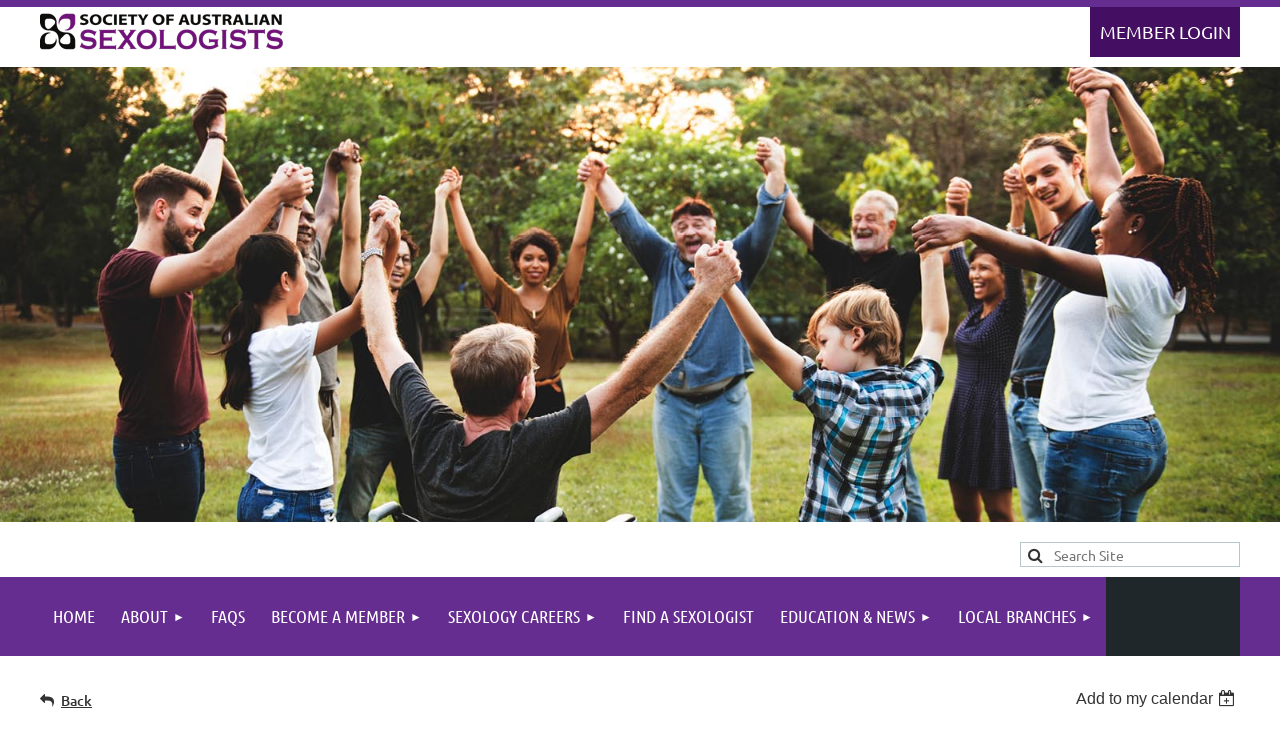

--- FILE ---
content_type: text/html; charset=utf-8
request_url: https://societyaustraliansexologists.org.au/event-4206841
body_size: 11445
content:
<!DOCTYPE html>
<html lang="en" class="no-js ">
	<head id="Head1">
		<link rel="stylesheet" type="text/css" href="https://kit-pro.fontawesome.com/releases/latest/css/pro.min.css" />
<meta name="viewport" content="width=device-width, initial-scale=1.0">
<link href="https://sf.wildapricot.org/BuiltTheme/tinted_tiles_skyfall.v3.0/current/48c2cb9e/Styles/combined.css" rel="stylesheet" type="text/css" /><link href="https://societyaustraliansexologists.org.au/resources/theme/customStyles.css?t=638210981231730000" rel="stylesheet" type="text/css" /><link href="https://societyaustraliansexologists.org.au/resources/theme/user.css?t=638169803540000000" rel="stylesheet" type="text/css" /><link href="https://live-sf.wildapricot.org/WebUI/built9.12.0-23d3d10/scripts/public/react/index-84b33b4.css" rel="stylesheet" type="text/css" /><link href="https://live-sf.wildapricot.org/WebUI/built9.12.0-23d3d10/css/shared/ui/shared-ui-compiled.css" rel="stylesheet" type="text/css" /><script type="text/javascript" language="javascript" id="idJavaScriptEnvironment">var bonaPage_BuildVer='9.12.0-23d3d10';
var bonaPage_AdminBackendUrl = '/admin/';
var bonaPage_StatRes='https://live-sf.wildapricot.org/WebUI/';
var bonaPage_InternalPageType = { isUndefinedPage : false,isWebPage : false,isAdminPage : false,isDialogPage : false,isSystemPage : true,isErrorPage : false,isError404Page : false };
var bonaPage_PageView = { isAnonymousView : true,isMemberView : false,isAdminView : false };
var WidgetMode = 0;
var bonaPage_IsUserAnonymous = true;
var bonaPage_ThemeVer='48c2cb9e638169803540000000638210981231730000'; var bonaPage_ThemeId = 'tinted_tiles_skyfall.v3.0'; var bonaPage_ThemeVersion = '3.0';
var bonaPage_id='18008'; version_id='';
if (bonaPage_InternalPageType && (bonaPage_InternalPageType.isSystemPage || bonaPage_InternalPageType.isWebPage) && window.self !== window.top) { var success = true; try { var tmp = top.location.href; if (!tmp) { top.location = self.location; } } catch (err) { try { if (self != top) { top.location = self.location; } } catch (err) { try { if (self != top) { top = self; } success = false; } catch (err) { success = false; } } success = false; } if (!success) { window.onload = function() { document.open('text/html', 'replace'); document.write('<ht'+'ml><he'+'ad></he'+'ad><bo'+'dy><h1>Wrong document context!</h1></bo'+'dy></ht'+'ml>'); document.close(); } } }
try { function waMetricsGlobalHandler(args) { if (WA.topWindow.waMetricsOuterGlobalHandler && typeof(WA.topWindow.waMetricsOuterGlobalHandler) === 'function') { WA.topWindow.waMetricsOuterGlobalHandler(args); }}} catch(err) {}
 try { if (parent && parent.BonaPage) parent.BonaPage.implementBonaPage(window); } catch (err) { }
try { document.write('<style type="text/css"> .WaHideIfJSEnabled, .HideIfJSEnabled { display: none; } </style>'); } catch(err) {}
var bonaPage_WebPackRootPath = 'https://live-sf.wildapricot.org/WebUI/built9.12.0-23d3d10/scripts/public/react/';</script><script type="text/javascript" language="javascript" src="https://live-sf.wildapricot.org/WebUI/built9.12.0-23d3d10/scripts/shared/bonapagetop/bonapagetop-compiled.js" id="idBonaPageTop"></script><script type="text/javascript" language="javascript" src="https://live-sf.wildapricot.org/WebUI/built9.12.0-23d3d10/scripts/public/react/index-84b33b4.js" id="ReactPublicJs"></script><script type="text/javascript" language="javascript" src="https://live-sf.wildapricot.org/WebUI/built9.12.0-23d3d10/scripts/shared/ui/shared-ui-compiled.js" id="idSharedJs"></script><script type="text/javascript" language="javascript" src="https://live-sf.wildapricot.org/WebUI/built9.12.0-23d3d10/General.js" id=""></script><script type="text/javascript" language="javascript" src="https://sf.wildapricot.org/BuiltTheme/tinted_tiles_skyfall.v3.0/current/48c2cb9e/Scripts/combined.js" id=""></script><title>Society of Australian Sexologists Ltd - Managing Pelvic Pain - SAS TAS</title>
<!-- Google tag (gtag.js) -->
<script async src="https://www.googletagmanager.com/gtag/js?id=G-R30MTVRNKZ"></script>
<script>
  window.dataLayer = window.dataLayer || [];
  function gtag(){dataLayer.push(arguments);}
  gtag('js', new Date());

  gtag('config', 'G-R30MTVRNKZ');
  gtag('config', 'AW-16547455768');
</script>
<link rel="apple-touch-icon" sizes="180x180" href="/Resources/Pictures/Favicon/apple-touch-icon.png">
<link rel="icon" type="image/png" sizes="32x32" href="/Resources/Pictures/Favicon/favicon-32x32.png">
<link rel="icon" type="image/png" sizes="16x16" href="/Resources/Pictures/Favicon/favicon-16x16.png">
<link rel="manifest" href="/Resources/Pictures/Favicon/site.webmanifest">
<link rel="mask-icon" href="/Resources/Pictures/Favicon/safari-pinned-tab.svg" color="#5bbad5">
<link rel="shortcut icon" href="/Resources/Pictures/Favicon/favicon.ico">
<meta name="msapplication-TileColor" content="#da532c">
<meta name="msapplication-config" content="/Resources/Pictures/Favicon/browserconfig.xml">
<meta name="theme-color" content="#ffffff"><link rel="search" type="application/opensearchdescription+xml" title="societyaustraliansexologists.org.au" href="/opensearch.ashx" /></head>
	<body id="PAGEID_18008" class="publicContentView LayoutMain">
<div class="mLayout layoutMain" id="mLayout">

<div class="mobilePanelContainer">
<div id="id_MobilePanel" data-componentId="MobilePanel" class="WaPlaceHolder WaPlaceHolderMobilePanel" style=""><div style=""><div id="id_QFpB82d" class="WaGadgetOnly WaGadgetMobilePanel  gadgetStyleNone" style="" data-componentId="QFpB82d" ><div class="mobilePanel">
	
	<div class="mobilePanelButton buttonMenu" title="Menu">Menu</div>
<div class="mobilePanelButton buttonLogin" title="Log in">Log in</div>
<div class="menuInner">
		<ul class="firstLevel">
<li class=" ">
	<div class="item">
		<a href="https://societyaustraliansexologists.org.au/" title="Home"><span>Home</span></a>
</div>
</li>
	
<li class=" dir">
	<div class="item">
		<a href="https://societyaustraliansexologists.org.au/aboutus" title="About"><span>About</span></a>
<ul class="secondLevel">
<li class=" ">
	<div class="item">
		<a href="https://societyaustraliansexologists.org.au/governance" title="Governance"><span>Governance</span></a>
</div>
</li>
	
<li class=" ">
	<div class="item">
		<a href="https://societyaustraliansexologists.org.au/history" title="History"><span>History</span></a>
</div>
</li>
	
<li class=" ">
	<div class="item">
		<a href="https://societyaustraliansexologists.org.au/complaint" title="Make a complaint"><span>Make a complaint</span></a>
</div>
</li>
	
<li class=" ">
	<div class="item">
		<a href="https://societyaustraliansexologists.org.au/Contact" title="Contact us"><span>Contact us</span></a>
</div>
</li>
	
</ul>
</div>
</li>
	
<li class=" ">
	<div class="item">
		<a href="https://societyaustraliansexologists.org.au/faq" title="FAQs"><span>FAQs</span></a>
</div>
</li>
	
<li class=" dir">
	<div class="item">
		<a href="https://societyaustraliansexologists.org.au/member" title="Become a Member"><span>Become a Member</span></a>
<ul class="secondLevel">
<li class=" ">
	<div class="item">
		<a href="https://societyaustraliansexologists.org.au/benefits" title="Member Benefits"><span>Member Benefits</span></a>
</div>
</li>
	
<li class=" ">
	<div class="item">
		<a href="https://societyaustraliansexologists.org.au/Membership-Prospectus" title="Membership Prospectus"><span>Membership Prospectus</span></a>
</div>
</li>
	
<li class=" ">
	<div class="item">
		<a href="https://societyaustraliansexologists.org.au/Join-us" title="Join us"><span>Join us</span></a>
</div>
</li>
	
<li class=" dir">
	<div class="item">
		<a href="https://societyaustraliansexologists.org.au/accreditation" title="Accreditation"><span>Accreditation</span></a>
<ul class="secondLevel">
<li class=" ">
	<div class="item">
		<a href="https://societyaustraliansexologists.org.au/accred_therapy" title="Accreditation -Therapist"><span>Accreditation -Therapist</span></a>
</div>
</li>
	
<li class=" ">
	<div class="item">
		<a href="https://societyaustraliansexologists.org.au/accred_educator" title="Accreditation -Educator"><span>Accreditation -Educator</span></a>
</div>
</li>
	
<li class=" ">
	<div class="item">
		<a href="https://societyaustraliansexologists.org.au/acced_apply" title="Accreditation Apply"><span>Accreditation Apply</span></a>
</div>
</li>
	
</ul>
</div>
</li>
	
<li class=" ">
	<div class="item">
		<a href="https://societyaustraliansexologists.org.au/documents" title="Documents"><span>Documents</span></a>
</div>
</li>
	
</ul>
</div>
</li>
	
<li class=" dir">
	<div class="item">
		<a href="https://societyaustraliansexologists.org.au/Careers" title="Sexology Careers"><span>Sexology Careers</span></a>
<ul class="secondLevel">
<li class=" ">
	<div class="item">
		<a href="https://societyaustraliansexologists.org.au/generalskills" title="Careers - General"><span>Careers - General</span></a>
</div>
</li>
	
<li class=" ">
	<div class="item">
		<a href="https://societyaustraliansexologists.org.au/therapist" title="Careers - Therapist"><span>Careers - Therapist</span></a>
</div>
</li>
	
<li class=" ">
	<div class="item">
		<a href="https://societyaustraliansexologists.org.au/educator" title="Careers - Educator"><span>Careers - Educator</span></a>
</div>
</li>
	
<li class=" ">
	<div class="item">
		<a href="https://societyaustraliansexologists.org.au/jobs" title="Jobs Board"><span>Jobs Board</span></a>
</div>
</li>
	
</ul>
</div>
</li>
	
<li class=" ">
	<div class="item">
		<a href="https://societyaustraliansexologists.org.au/directory" title="Find a Sexologist"><span>Find a Sexologist</span></a>
</div>
</li>
	
<li class=" dir">
	<div class="item">
		<a href="https://societyaustraliansexologists.org.au/education" title="Education &amp; News"><span>Education &amp; News</span></a>
<ul class="secondLevel">
<li class=" ">
	<div class="item">
		<a href="https://societyaustraliansexologists.org.au/media" title="Media"><span>Media</span></a>
</div>
</li>
	
<li class=" ">
	<div class="item">
		<a href="https://societyaustraliansexologists.org.au/news" title="News"><span>News</span></a>
</div>
</li>
	
<li class=" ">
	<div class="item">
		<a href="https://societyaustraliansexologists.org.au/Advocacy" title="Advocacy"><span>Advocacy</span></a>
</div>
</li>
	
<li class=" ">
	<div class="item">
		<a href="https://societyaustraliansexologists.org.au/endorsement" title="CPD Endorsement"><span>CPD Endorsement</span></a>
</div>
</li>
	
<li class=" ">
	<div class="item">
		<a href="https://societyaustraliansexologists.org.au/SIPS-2025" title="SIPS 2025"><span>SIPS 2025</span></a>
</div>
</li>
	
</ul>
</div>
</li>
	
<li class=" dir">
	<div class="item">
		<a href="https://societyaustraliansexologists.org.au/branches" title="Local Branches"><span>Local Branches</span></a>
<ul class="secondLevel">
<li class=" ">
	<div class="item">
		<a href="https://societyaustraliansexologists.org.au/branches/nsw" title="NSW Branch"><span>NSW Branch</span></a>
</div>
</li>
	
<li class=" ">
	<div class="item">
		<a href="https://societyaustraliansexologists.org.au/branches/wa" title="WA Branch"><span>WA Branch</span></a>
</div>
</li>
	
<li class=" ">
	<div class="item">
		<a href="https://societyaustraliansexologists.org.au/branches/act" title="ACT Branch"><span>ACT Branch</span></a>
</div>
</li>
	
<li class=" ">
	<div class="item">
		<a href="https://societyaustraliansexologists.org.au/branches/vic+tas" title="VIC/TAS Branch"><span>VIC/TAS Branch</span></a>
</div>
</li>
	
<li class=" ">
	<div class="item">
		<a href="https://societyaustraliansexologists.org.au/branches/qld" title="QLD Branch"><span>QLD Branch</span></a>
</div>
</li>
	
<li class=" ">
	<div class="item">
		<a href="https://societyaustraliansexologists.org.au/branches/sa+nt" title="SA/NT Branch"><span>SA/NT Branch</span></a>
</div>
</li>
	
</ul>
</div>
</li>
	
</ul>
	</div>

	<div class="loginInner">
<div class="loginContainerForm oAuthIsfalse">
<form method="post" action="https://societyaustraliansexologists.org.au/Sys/Login" id="id_QFpB82d_form" class="generalLoginBox"  data-disableInAdminMode="true">
<input type="hidden" name="ReturnUrl" id="id_QFpB82d_returnUrl" value="">
				<input type="hidden" name="browserData" id="id_QFpB82d_browserField">
<div class="loginUserName">
<div class="loginUserNameTextBox">
		<input name="email" type="text" maxlength="100" placeholder="Email"  id="id_QFpB82d_userName" tabindex="1" class="emailTextBoxControl"/>
	</div>
</div><div class="loginPassword">
<div class="loginPasswordTextBox">
		<input name="password" type="password" placeholder="Password" maxlength="50" id="id_QFpB82d_password" tabindex="2" class="passwordTextBoxControl" autocomplete="off"/>
	</div>
</div> 
    <input id="g-recaptcha-invisible_QFpB82d" name="g-recaptcha-invisible" value="recaptcha" type="hidden"/> 
    <div id="recapcha_placeholder_QFpB82d" style="display:none"></div>
    <span id="idReCaptchaValidator_QFpB82d" errorMessage="Please verify that you are not a robot" style="display:none" validatorType="method" ></span>
    <script>
        $("#idReCaptchaValidator_QFpB82d").on( "wavalidate", function(event, validationResult) {
            if (grecaptcha.getResponse(widgetId_QFpB82d).length == 0){
                grecaptcha.execute(widgetId_QFpB82d);	
                validationResult.shouldStopValidation = true;
                return;
            }

            validationResult.result = true;
        });
  
            var widgetId_QFpB82d;

            var onloadCallback_QFpB82d = function() {
                // Renders the HTML element with id 'recapcha_placeholder_QFpB82d' as a reCAPTCHA widget.
                // The id of the reCAPTCHA widget is assigned to 'widgetId_QFpB82d'.
                widgetId_QFpB82d = grecaptcha.render('recapcha_placeholder_QFpB82d', {
                'sitekey' : '6LfmM_UhAAAAAJSHT-BwkAlQgN0mMViOmaK7oEIV',
                'size': 'invisible',
                'callback': function(){
                    document.getElementById('g-recaptcha-invisible_QFpB82d').form.submit();
                },
                'theme' : 'light'
            });
        };
    </script>
	
    <script src="https://www.google.com/recaptcha/api.js?onload=onloadCallback_QFpB82d&render=explicit" async defer></script>

 <div class="loginActionRememberMe">
		<input id="id_QFpB82d_rememberMe" type="checkbox" name="rememberMe" tabindex="3" class="rememberMeCheckboxControl"/>
		<label for="id_QFpB82d_rememberMe">Remember me</label>
	</div>
<div class="loginPasswordForgot">
		<a href="https://societyaustraliansexologists.org.au/Sys/ResetPasswordRequest">Forgot password</a>
	</div>
<div class="loginAction">
	<input type="submit" name="ctl03$ctl02$loginViewControl$loginControl$Login" value="Log in" id="id_QFpB82d_loginAction" onclick="if (!browserInfo.clientCookiesEnabled()) {alert('Warning: browser cookies disabled. Please enable them to use this website.'); return false;}" tabindex="4" class="loginButton loginButtonControl"/>
</div></form></div>
</div>

</div>

<script type="text/javascript">

jq$(function()
{
	var gadget = jq$('#id_QFpB82d'),
		menuContainer = gadget.find('.menuInner'),
		loginContainer = gadget.find('.loginInner');

	gadget.find('.buttonMenu').on("click",function()
	{
		menuContainer.toggle();
		loginContainer.hide();
		jq$(this).toggleClass('active');
        jq$('.buttonLogin').removeClass('active');
		return false;
	});

	gadget.find('.buttonLogin').on("click",function()
	{
		loginContainer.toggle();
		menuContainer.hide();
		jq$(this).toggleClass('active');
        jq$('.buttonMenu').removeClass('active');
		return false;
	});

	gadget.find('.mobilePanel').on("click",function(event)
	{
        if( !(jq$(event.target).parents('.loginInner').size() || event.target.className == 'loginInner') )
        {
            menuContainer.hide();
            loginContainer.hide();
            jq$('.buttonLogin').removeClass('active');
            jq$('.buttonMenu').removeClass('active');
        }

        event.stopPropagation();
	});

	jq$('body').on("click",function()
	{
		menuContainer.hide();
		loginContainer.hide();
		jq$('.buttonLogin').removeClass('active');
        jq$('.buttonMenu').removeClass('active');
	});


	// login
	var browserField = document.getElementById('id_QFpB82d' + '_browserField');

	if (browserField)
	{
		browserField.value = browserInfo.getBrowserCapabilitiesData();
	}

	jq$('#id_QFpB82d' + '_form').FormValidate();
	jq$('.WaGadgetMobilePanel form').attr('data-disableInAdminMode', 'false');

});

</script></div></div>
</div></div>

		<!-- header zone -->
		<div class="zonePlace zoneHeader1">
<div id="idHeaderContentHolder" data-componentId="Header" class="WaPlaceHolder WaPlaceHolderHeader" style="background-color:transparent;min-height:7px;"><div style="padding-top:0px;"></div>
</div></div>
		<div class="zonePlace zoneHeader2">
<div id="id_Header1" data-componentId="Header1" class="WaPlaceHolder WaPlaceHolderHeader1" style="background-color:#FFFFFF;"><div style="padding-top:0px;padding-right:0px;padding-bottom:0px;padding-left:0px;"><div id="id_EdMBFa3" data-componentId="EdMBFa3" class="WaLayoutContainerFirst" style=""><table cellspacing="0" cellpadding="0" class="WaLayoutTable" style=""><tr data-componentId="EdMBFa3_row" class="WaLayoutRow"><td id="id_PrK3mH8" data-componentId="PrK3mH8" class="WaLayoutItem" style="width:50%;"><div id="id_WXSYdVR" class="WaLayoutPlaceHolder placeHolderContainer" data-componentId="WXSYdVR" style=""><div style=""><div id="id_BdvjVDj" class="WaGadgetOnly WaGadgetContent  gadgetStyleNone" style="" data-componentId="BdvjVDj" ><div class="gadgetStyleBody gadgetContentEditableArea" style="padding-top:5px;" data-editableArea="0" data-areaHeight="auto">
<p><a href="/"><img src="/resources/Pictures/2d159094235c439da6e3641cc348b4c9.png" alt="" title="" border="0"></a><br></p></div>
</div></div></div></td><td style="" data-componentId="PrK3mH8_separator" class="WaLayoutSeparator"><div style="width: inherit;"></div></td><td id="id_mxb9ozA" data-componentId="mxb9ozA" class="WaLayoutItem" style="width:27%;"></td><td style="" data-componentId="mxb9ozA_separator" class="WaLayoutSeparator"><div style="width: inherit;"></div></td><td id="id_pGeNg1E" data-componentId="pGeNg1E" class="WaLayoutItem" style="width:22%;"><div id="id_yS7SoEL" class="WaLayoutPlaceHolder placeHolderContainer" data-componentId="yS7SoEL" style=""><div style=""><div id="id_IIQgsOo" class="WaGadgetOnly WaGadgetLoginForm  gadgetStyleNone" style="" data-componentId="IIQgsOo" ><div class="loginContainer alignRight">
			<div class="loginContainerInner">
				<a id="id_IIQgsOo_loginLink" class="loginLink">Log in</a>
				<div id="id_IIQgsOo_loginContainer" class="loginPanel">

					<div class="loginContainerForm oAuthIsfalse">
						<div class="loginContainerFormInner">
<form method="post" action="https://societyaustraliansexologists.org.au/Sys/Login" id="id_IIQgsOo_form" class="generalLoginBox"  data-disableInAdminMode="true">
<input type="hidden" name="ReturnUrl" id="id_IIQgsOo_returnUrl" value="">
								<input type="hidden" name="CurrentUrl" id="id_IIQgsOo_currentUrl" value="/event-4206841">
								<input type="hidden" name="browserData" id="id_IIQgsOo_browserField">
<div class="loginUserName">
<div class="loginUserNameTextBox">
		<input name="email" type="text" maxlength="100" placeholder="Email"  id="id_IIQgsOo_userName" tabindex="1" class="emailTextBoxControl"/>
	</div>
</div><div class="loginPassword">
    <div class="loginPasswordTextBox">
		<div class="password-wrapper">
			<input 
				name="password" 
				type="password" 
placeholder="Password" 
				maxlength="50" 
				id="id_IIQgsOo_password" 
				tabindex="2" 
				class="passwordTextBoxControl" 
				autocomplete="off"
			/>
			<i class="fa fa-eye-slash toggle-password" toggle="#id_IIQgsOo_password"></i>
		</div>
    </div>
</div>
<script>
  if (!window.__passwordToggleInitialized) {
    window.__passwordToggleInitialized = true;

    $(document).ready(function () {
      $('.toggle-password').each(function () {
        const $icon = $(this);
        const selector = $icon.attr('toggle');
        if (!selector) return;

        const $input = selector.startsWith('#') ? $(selector) : $('#' + selector);
        if (!$input.length) return;

        $icon.on('click', function () {
          try {
            const inputEl = $input[0];
            const currentType = inputEl.getAttribute('type');

            if (currentType === 'password') {
              inputEl.setAttribute('type', 'text');
              $icon.removeClass('fa-eye-slash').addClass('fa-eye');
            } else {
              inputEl.setAttribute('type', 'password');
              $icon.removeClass('fa-eye').addClass('fa-eye-slash');
            }
          } catch (err) {
            console.warn('Password toggle error:', err.message);
          }
        });
      });
    });
  }
</script>
<div class="loginActionRememberMe">
		<input id="id_IIQgsOo_rememberMe" type="checkbox" name="rememberMe" tabindex="3" class="rememberMeCheckboxControl"/>
		<label for="id_IIQgsOo_rememberMe">Remember me</label>
	</div>
	  
             
    <input id="g-recaptcha-invisible_IIQgsOo" name="g-recaptcha-invisible" value="recaptcha" type="hidden"/> 
    <div id="recapcha_placeholder_IIQgsOo" style="display:none"></div>
    <span id="idReCaptchaValidator_IIQgsOo" errorMessage="Please verify that you are not a robot" style="display:none" validatorType="method" ></span>
    <script>
        $("#idReCaptchaValidator_IIQgsOo").on( "wavalidate", function(event, validationResult) {
            if (grecaptcha.getResponse(widgetId_IIQgsOo).length == 0){
                grecaptcha.execute(widgetId_IIQgsOo);	
                validationResult.shouldStopValidation = true;
                return;
            }

            validationResult.result = true;
        });
  
            var widgetId_IIQgsOo;

            var onloadCallback_IIQgsOo = function() {
                // Renders the HTML element with id 'recapcha_placeholder_IIQgsOo' as a reCAPTCHA widget.
                // The id of the reCAPTCHA widget is assigned to 'widgetId_IIQgsOo'.
                widgetId_IIQgsOo = grecaptcha.render('recapcha_placeholder_IIQgsOo', {
                'sitekey' : '6LfmM_UhAAAAAJSHT-BwkAlQgN0mMViOmaK7oEIV',
                'size': 'invisible',
                'callback': function(){
                    document.getElementById('g-recaptcha-invisible_IIQgsOo').form.submit();
                },
                'theme' : 'light'
            });
        };
    </script>
	
    <script src="https://www.google.com/recaptcha/api.js?onload=onloadCallback_IIQgsOo&render=explicit" async defer></script>

  
      <div class="loginAction">
	<input type="submit" name="ctl03$ctl02$loginViewControl$loginControl$Login" value="Log in" id="id_IIQgsOo_loginAction" onclick="if (!WA.isWidgetMode && !browserInfo.clientCookiesEnabled()) {alert('Warning: browser cookies disabled. Please enable them to use this website.'); return false;}" tabindex="4" class="loginButton loginButtonControl"/>
</div><div class="loginPasswordForgot">
		<a rel="nofollow" href="https://societyaustraliansexologists.org.au/Sys/ResetPasswordRequest">Forgot password</a>
	</div>
</form></div>
					</div>

				</div>
			</div>
		</div>

<script>
	jq$(function()
	{
		var gadgetId = jq$('#id_IIQgsOo'),
			containerBox = gadgetId.find('.loginPanel'),
			loginLink = gadgetId.find('.loginLink'),
			transitionTime = 300;

		containerBox.isOpening = false;

		loginLink.on('click',function(e)
		{
			if ( containerBox.css("visibility") == 'visible' )
			{
				loginLink.removeClass('hover');
				containerBox.animate({ 'opacity': '0' }, transitionTime, function()
				{
					containerBox.css('visibility','hidden');
					containerBox.css('display','none');
				});
			}
			else
			{
				loginLink.addClass('hover');
				containerBox.isOpening = true;
				containerBox.css('display','block');
				containerBox.css('visibility','visible');
				containerBox.animate({ 'opacity': '1' }, transitionTime, function()
				{
					containerBox.isOpening = false;
				});
			}
		});

		containerBox.on('click', function(e)
		{
			e.stopPropagation();
		});

		jq$('body').on('click',function()
		{
			if ( containerBox.css("visibility") == 'visible' && !containerBox.isOpening )
			{
				loginLink.removeClass('hover');
				containerBox.animate({ 'opacity': '0' }, transitionTime, function()
				{
					containerBox.css('visibility','hidden');
					containerBox.css('display','none');
				});
			}
		});


		var browserField = document.getElementById('id_IIQgsOo' + '_browserField');

		if (browserField)
		{
			browserField.value = browserInfo.getBrowserCapabilitiesData();
		}

		jq$('#id_IIQgsOo' + '_form').FormValidate();
		jq$('.WaGadgetLoginForm form').attr('data-disableInAdminMode', 'false');
	});
	</script>
	
</div></div></div></td></tr></table> </div><div id="id_JpcjHGI" data-componentId="JpcjHGI" class="WaLayoutContainer" style="background-image:url('/resources/Pictures/Diverse_community_group_holding_hands_web.jpg');background-repeat:no-repeat;background-position:center center;background-size:cover;"><table cellspacing="0" cellpadding="0" class="WaLayoutTable" style=""><tr data-componentId="JpcjHGI_row" class="WaLayoutRow"><td id="id_l15oIKX" data-componentId="l15oIKX" class="WaLayoutItem" style="width:100%;"><div id="id_oGcVEJb" class="WaLayoutPlaceHolder placeHolderContainer" data-componentId="oGcVEJb" style=""><div style=""><div id="id_QCxfhbs" class="WaGadgetOnly WaGadgetContent  gadgetStyleNone" style="" data-componentId="QCxfhbs" ><div class="gadgetStyleBody gadgetContentEditableArea" style="" data-editableArea="0" data-areaHeight="auto">
<p><br></p><p><br></p><p><br></p><p><br></p><p><br></p><p><br></p><p><br></p><p><br></p><p><br></p><p><br></p><p><br></p></div>
</div></div></div></td></tr></table> </div><div id="id_fC3sNce" data-componentId="fC3sNce" class="WaLayoutContainer" style=""><table cellspacing="0" cellpadding="0" class="WaLayoutTable" style=""><tr data-componentId="fC3sNce_row" class="WaLayoutRow"><td id="id_gae4Q7u" data-componentId="gae4Q7u" class="WaLayoutItem" style="width:100%;"><div id="id_tYuENGN" class="WaLayoutPlaceHolder placeHolderContainer" data-componentId="tYuENGN" style=""><div style=""><div id="id_sWrYsLJ" class="WaGadgetOnly WaGadgetSiteSearch  gadgetStyleNone" style="margin-top:10px;margin-right:0px;margin-bottom:0px;margin-left:10px;" data-componentId="sWrYsLJ" ><div class="gadgetStyleBody " style=""  data-areaHeight="auto">
<div class="searchBoxOuter alignRight">
	<div class="searchBox">
<form method="post" action="https://societyaustraliansexologists.org.au/Sys/Search" id="id_sWrYsLJ_form" class="generalSearchBox"  data-disableInAdminMode="true">
<span class="searchBoxFieldContainer"><input class="searchBoxField" type="text" name="searchString" id="idid_sWrYsLJ_searchBox" value="" maxlength="300" autocomplete="off"  placeholder="Search Site"></span>
<div class="autoSuggestionBox" id="idid_sWrYsLJ_resultDiv"></div>
</form></div>
	</div>
	<script type="text/javascript">
		(function(){

			function init()
			{
				var model = {};
				model.gadgetId = 'idid_sWrYsLJ';
				model.searchBoxId = 'idid_sWrYsLJ_searchBox';
				model.resultDivId = 'idid_sWrYsLJ_resultDiv';
				model.selectedTypes = '3';
				model.searchTemplate = 'https://societyaustraliansexologists.org.au/Sys/Search?q={0}&types={1}&page={2}';
				model.searchActionUrl = '/Sys/Search/DoSearch';
				model.GoToSearchPageTextTemplate = 'Search for &#39;{0}&#39;';
				model.autoSuggest = true;
				var WASiteSearch = new WASiteSearchGadget(model);
			}

			jq$(document).ready(init);
		}) ();
	</script>
</div>
</div></div></div></td></tr></table> </div><div id="id_eFNoYSz" data-componentId="eFNoYSz" class="WaLayoutContainerLast" style="background-color:#662D91;"><table cellspacing="0" cellpadding="0" class="WaLayoutTable" style=""><tr data-componentId="eFNoYSz_row" class="WaLayoutRow"><td id="id_dd59Cbo" data-componentId="dd59Cbo" class="WaLayoutItem" style="width:100%;"><div id="id_uyDFqHm" class="WaLayoutPlaceHolder placeHolderContainer" data-componentId="uyDFqHm" style=""><div style=""><div id="id_yOhi7Wr" class="WaGadgetOnly WaGadgetMenuHorizontal  gadgetStyleNone" style="margin-bottom:0px;" data-componentId="yOhi7Wr" ><div class="menuBackground"></div>
<div class="menuInner">
	<ul class="firstLevel">
<li class=" ">
	<div class="item">
		<a href="https://societyaustraliansexologists.org.au/" title="Home"><span>Home</span></a>
</div>
</li>
	
<li class=" dir">
	<div class="item">
		<a href="https://societyaustraliansexologists.org.au/aboutus" title="About"><span>About</span></a>
<ul class="secondLevel">
<li class=" ">
	<div class="item">
		<a href="https://societyaustraliansexologists.org.au/governance" title="Governance"><span>Governance</span></a>
</div>
</li>
	
<li class=" ">
	<div class="item">
		<a href="https://societyaustraliansexologists.org.au/history" title="History"><span>History</span></a>
</div>
</li>
	
<li class=" ">
	<div class="item">
		<a href="https://societyaustraliansexologists.org.au/complaint" title="Make a complaint"><span>Make a complaint</span></a>
</div>
</li>
	
<li class=" ">
	<div class="item">
		<a href="https://societyaustraliansexologists.org.au/Contact" title="Contact us"><span>Contact us</span></a>
</div>
</li>
	
</ul>
</div>
</li>
	
<li class=" ">
	<div class="item">
		<a href="https://societyaustraliansexologists.org.au/faq" title="FAQs"><span>FAQs</span></a>
</div>
</li>
	
<li class=" dir">
	<div class="item">
		<a href="https://societyaustraliansexologists.org.au/member" title="Become a Member"><span>Become a Member</span></a>
<ul class="secondLevel">
<li class=" ">
	<div class="item">
		<a href="https://societyaustraliansexologists.org.au/benefits" title="Member Benefits"><span>Member Benefits</span></a>
</div>
</li>
	
<li class=" ">
	<div class="item">
		<a href="https://societyaustraliansexologists.org.au/Membership-Prospectus" title="Membership Prospectus"><span>Membership Prospectus</span></a>
</div>
</li>
	
<li class=" ">
	<div class="item">
		<a href="https://societyaustraliansexologists.org.au/Join-us" title="Join us"><span>Join us</span></a>
</div>
</li>
	
<li class=" dir">
	<div class="item">
		<a href="https://societyaustraliansexologists.org.au/accreditation" title="Accreditation"><span>Accreditation</span></a>
<ul class="secondLevel">
<li class=" ">
	<div class="item">
		<a href="https://societyaustraliansexologists.org.au/accred_therapy" title="Accreditation -Therapist"><span>Accreditation -Therapist</span></a>
</div>
</li>
	
<li class=" ">
	<div class="item">
		<a href="https://societyaustraliansexologists.org.au/accred_educator" title="Accreditation -Educator"><span>Accreditation -Educator</span></a>
</div>
</li>
	
<li class=" ">
	<div class="item">
		<a href="https://societyaustraliansexologists.org.au/acced_apply" title="Accreditation Apply"><span>Accreditation Apply</span></a>
</div>
</li>
	
</ul>
</div>
</li>
	
<li class=" ">
	<div class="item">
		<a href="https://societyaustraliansexologists.org.au/documents" title="Documents"><span>Documents</span></a>
</div>
</li>
	
</ul>
</div>
</li>
	
<li class=" dir">
	<div class="item">
		<a href="https://societyaustraliansexologists.org.au/Careers" title="Sexology Careers"><span>Sexology Careers</span></a>
<ul class="secondLevel">
<li class=" ">
	<div class="item">
		<a href="https://societyaustraliansexologists.org.au/generalskills" title="Careers - General"><span>Careers - General</span></a>
</div>
</li>
	
<li class=" ">
	<div class="item">
		<a href="https://societyaustraliansexologists.org.au/therapist" title="Careers - Therapist"><span>Careers - Therapist</span></a>
</div>
</li>
	
<li class=" ">
	<div class="item">
		<a href="https://societyaustraliansexologists.org.au/educator" title="Careers - Educator"><span>Careers - Educator</span></a>
</div>
</li>
	
<li class=" ">
	<div class="item">
		<a href="https://societyaustraliansexologists.org.au/jobs" title="Jobs Board"><span>Jobs Board</span></a>
</div>
</li>
	
</ul>
</div>
</li>
	
<li class=" ">
	<div class="item">
		<a href="https://societyaustraliansexologists.org.au/directory" title="Find a Sexologist"><span>Find a Sexologist</span></a>
</div>
</li>
	
<li class=" dir">
	<div class="item">
		<a href="https://societyaustraliansexologists.org.au/education" title="Education &amp; News"><span>Education &amp; News</span></a>
<ul class="secondLevel">
<li class=" ">
	<div class="item">
		<a href="https://societyaustraliansexologists.org.au/media" title="Media"><span>Media</span></a>
</div>
</li>
	
<li class=" ">
	<div class="item">
		<a href="https://societyaustraliansexologists.org.au/news" title="News"><span>News</span></a>
</div>
</li>
	
<li class=" ">
	<div class="item">
		<a href="https://societyaustraliansexologists.org.au/Advocacy" title="Advocacy"><span>Advocacy</span></a>
</div>
</li>
	
<li class=" ">
	<div class="item">
		<a href="https://societyaustraliansexologists.org.au/endorsement" title="CPD Endorsement"><span>CPD Endorsement</span></a>
</div>
</li>
	
<li class=" ">
	<div class="item">
		<a href="https://societyaustraliansexologists.org.au/SIPS-2025" title="SIPS 2025"><span>SIPS 2025</span></a>
</div>
</li>
	
</ul>
</div>
</li>
	
<li class=" dir">
	<div class="item">
		<a href="https://societyaustraliansexologists.org.au/branches" title="Local Branches"><span>Local Branches</span></a>
<ul class="secondLevel">
<li class=" ">
	<div class="item">
		<a href="https://societyaustraliansexologists.org.au/branches/nsw" title="NSW Branch"><span>NSW Branch</span></a>
</div>
</li>
	
<li class=" ">
	<div class="item">
		<a href="https://societyaustraliansexologists.org.au/branches/wa" title="WA Branch"><span>WA Branch</span></a>
</div>
</li>
	
<li class=" ">
	<div class="item">
		<a href="https://societyaustraliansexologists.org.au/branches/act" title="ACT Branch"><span>ACT Branch</span></a>
</div>
</li>
	
<li class=" ">
	<div class="item">
		<a href="https://societyaustraliansexologists.org.au/branches/vic+tas" title="VIC/TAS Branch"><span>VIC/TAS Branch</span></a>
</div>
</li>
	
<li class=" ">
	<div class="item">
		<a href="https://societyaustraliansexologists.org.au/branches/qld" title="QLD Branch"><span>QLD Branch</span></a>
</div>
</li>
	
<li class=" ">
	<div class="item">
		<a href="https://societyaustraliansexologists.org.au/branches/sa+nt" title="SA/NT Branch"><span>SA/NT Branch</span></a>
</div>
</li>
	
</ul>
</div>
</li>
	
</ul>
</div>


<script type="text/javascript">

	jq$(function()
	{

		WebFont.load({
			custom: {
				families: ['Ubuntu', 'Ubuntu condensed']
			},
			active: function()
			{
				resizeMenu();
			}
		});


		var gadgetHorMenu = jq$('#id_yOhi7Wr'),
			gadgetHorMenuContainer = gadgetHorMenu.find('.menuInner'),
			firstLevelMenu = gadgetHorMenu.find('ul.firstLevel'),
			holderInitialMenu = firstLevelMenu.children(),
			outsideItems = null,
			phantomElement = '<li class="phantom"><div class="item"><a href="#"><span>&#x2261;</span></a><ul class="secondLevel"></ul></div></li>',
			placeHolder = gadgetHorMenu.parents('.WaLayoutPlaceHolder'),
			placeHolderId = placeHolder && placeHolder.attr('data-componentId'),
			mobileState = false,
			isTouchSupported = !!(('ontouchstart' in window) || (window.DocumentTouch && document instanceof DocumentTouch) || (navigator.msPointerEnabled && navigator.msMaxTouchPoints));


		function resizeMenu()
		{
			var i,
				len,
				fitMenuWidth = 0,
				menuItemPhantomWidth = 80;

			firstLevelMenu.html( holderInitialMenu).removeClass('adapted').css({ width: 'auto' }); // restore initial menu

			if( firstLevelMenu.width() > gadgetHorMenuContainer.width() ) // if menu oversize
			{
				menuItemPhantomWidth = firstLevelMenu.addClass('adapted').append( phantomElement).children('.phantom').width();

				for( i = 0, len = holderInitialMenu.size(); i <= len; i++ )
				{
					fitMenuWidth += jq$( holderInitialMenu.get(i) ).width();

					if( fitMenuWidth + menuItemPhantomWidth > gadgetHorMenuContainer.width() )
					{
						outsideItems = firstLevelMenu.children(':gt('+(i-1)+'):not(.phantom)').remove();
						firstLevelMenu.find('.phantom > .item > ul').append( outsideItems);
						gadgetHorMenuContainer.css('overflow','visible');
						break;
					}
				}
				gadgetHorMenu.find('.phantom > .item > a').click(function(){ return false; });
			}

			disableFirstTouch();

			firstLevelMenu.css( 'width', '' ); // restore initial menu width
			firstLevelMenu.children().removeClass('last-child').eq(-1).addClass('last-child'); // add last-child mark
		}

		jq$(window).resize(function()
		{
			resizeMenu();
		});

		function onLayoutColumnResized(sender, args)
		{
			args = args || {};

			if (placeHolderId && (placeHolderId == args.leftColPlaceHolderId || placeHolderId == args.rightColPlaceHolderId))
			{
				resizeMenu();
			}
		}

		BonaPage.addPageStateHandler(BonaPage.PAGE_PARSED, function() { WA.Gadgets.LayoutColumnResized.addHandler(onLayoutColumnResized); });
		BonaPage.addPageStateHandler(BonaPage.PAGE_UNLOADED, function() { WA.Gadgets.LayoutColumnResized.removeHandler(onLayoutColumnResized); });


        function disableFirstTouch()
        {
          if (!isTouchSupported) return;

          jq$('#id_yOhi7Wr').find('.menuInner li.dir > .item > a').on( 'click', function(event)
          {
            if( !this.touchCounter )
              this.touchCounter = 0;

            if( this.touchCounter >= 1 )
            {
              this.touchCounter = 0;
              return true;
            }
            this.touchCounter++;

            if (!mobileState)
            {
              WA.stopEventDefault(event);
            }
          });

          jq$('#id_yOhi7Wr').find('.menuInner li.dir > .item > a').on( 'mouseout', function(event)
          {
            if( !this.touchCounter )
              this.touchCounter = 0;
            this.touchCounter = 0;
          });
        }

        disableFirstTouch();
	});
</script></div></div></div></td></tr></table> </div></div>
</div></div>
		<!-- /header zone -->

<!-- content zone -->
	<div class="zonePlace zoneContent">
<div id="idPrimaryContentBlock1Content" data-componentId="Content" class="WaPlaceHolder WaPlaceHolderContent" style=""><div style="padding-top:0px;padding-right:0px;padding-left:0px;"><div id="id_9Py5HOY" data-componentId="9Py5HOY" class="WaLayoutContainerOnly" style="margin-top:30px;margin-right:10px;margin-left:10px;"><table cellspacing="0" cellpadding="0" class="WaLayoutTable" style=""><tr data-componentId="9Py5HOY_row" class="WaLayoutRow"><td id="id_7D4gElb" data-componentId="7D4gElb" class="WaLayoutItem" style="width:100%;"><div id="id_AmzxkEJ" class="WaLayoutPlaceHolder placeHolderContainer" data-componentId="AmzxkEJ" style=""><div style=""><div id="id_HdIIETy" class="WaGadgetOnly WaGadgetEvents  gadgetStyleNone WaGadgetEventsStateDetails" style="" data-componentId="HdIIETy" >



<form method="post" action="" id="form">
<div class="aspNetHidden">
<input type="hidden" name="__VIEWSTATE" id="__VIEWSTATE" value="7xNG1fi+Vy9D3sSq9qBhM2OLU7rsTBLvwGU0VOcrWGsw7ynUFVRCQCiECv61d8HUOosG3iYEGwJFcFunWO7rQjh9cFN4gSRNVkEXczcq/2cjaZccHq7SY08AM7pBqDT21FzZ4Q7Cfrd0PK4syRNk7NiTQEsDUBv6Xd3XAOuWePbTNOXN2wOAMft02vM7x8qL2V+GNEEuU0ghlJAuuP3TVpy06keTfNYIzjFC0J7bmoXTixqrUpBdprQ9PWGRvBCuE8nFL5G9F+qTIR7ny7SGiU+rd0/J2leJQhNDgcIHToTyql/w" />
</div>

    
    <input type="hidden" name="FunctionalBlock1$contentModeHidden" id="FunctionalBlock1_contentModeHidden" value="1" />



       
  <div id="idEventsTitleMainContainer" class="pageTitleOuterContainer">
    <div id="idEventBackContainer" class="pageBackContainer">
      <a id="FunctionalBlock1_ctl00_eventPageViewBase_ctl00_ctl00_back" class="eventBackLink" href="javascript: history.back();">Back</a>
    </div>
      
    <div id="idEventViewSwitcher" class="pageViewSwitcherOuterContainer">
      
<div class="cornersContainer"><div class="topCorners"><div class="c1"></div><div class="c2"></div><div class="c3"></div><div class="c4"></div><div class="c5"></div></div></div>
  <div class="pageViewSwitcherContainer"><div class="d1"><div class="d2"><div class="d3"><div class="d4"><div class="d5"><div class="d6"><div class="d7"><div class="d8"><div class="d9"><div class="inner">
    <div id="init-add-event-to-calendar-dropdown-4206841" class="semantic-ui" style="color: inherit; background: transparent;"></div>
    <script>
      function initAddEventToCalendarDropDown4206841()
      {
        if (typeof window.initAddEventToCalendarDropDown !== 'function') { return; }
      
        const domNodeId = 'init-add-event-to-calendar-dropdown-4206841';
        const event = {
          id: '4206841',
          title: 'Managing Pelvic Pain - SAS TAS',
          description: '   Pelvic Pain can be caused by many things. How do we support our clients who find their pain impacts on man areas of their lives?   Dr Leesa from Eternal Women&amp;#39;s Health will share her wisdom    Book here https://www.trybooking.com/BOXNH    This will be followed by the AGM at 7.30pm    '.replace(/\r+/g, ''),
          location: 'Zoom',
          url: window.location.href,
          allDay: 'True' === 'False',
          start: '2021-08-26T08:30:00Z', 
          end: '2021-08-26T09:30:00Z',
          sessions: [{"title":"Managing Pelvic Pain - SAS TAS","start":"2021-08-26T08:30:00Z","end":"2021-08-26T09:30:00Z","allDay":false}]
        };
      
        window.initAddEventToCalendarDropDown(event, domNodeId);
      }    
    
      window.BonaPage.addPageStateHandler(window.BonaPage.PAGE_PARSED, initAddEventToCalendarDropDown4206841);

    </script>
  </div></div></div></div></div></div></div></div></div></div></div>
<div class="cornersContainer"><div class="bottomCorners"><div class="c5"></div><div class="c4"></div><div class="c3"></div><div class="c2"></div><div class="c1"></div></div></div>

    </div>
    <div class="pageTitleContainer eventsTitleContainer">
      <h1 class="pageTitle SystemPageTitle">
        Managing Pelvic Pain - SAS TAS
      </h1>
    </div>
  </div>
      

      


<div class="boxOuterContainer boxBaseView"><div class="cornersContainer"><div class="topCorners"><div class="c1"></div><div class="c2"></div><div class="c3"></div><div class="c4"></div><div class="c5"></div><!--[if gt IE 6]><!--><div class="r1"><div class="r2"><div class="r3"><div class="r4"><div class="r5"></div></div></div></div></div><!--<![endif]--></div></div><div  class="boxContainer"><div class="d1"><div class="d2"><div class="d3"><div class="d4"><div class="d5"><div class="d6"><div class="d7"><div class="d8"><div class="d9"><div class="inner">
      
    <div class="boxBodyOuterContainer"><div class="cornersContainer"><div class="topCorners"><div class="c1"></div><div class="c2"></div><div class="c3"></div><div class="c4"></div><div class="c5"></div><!--[if gt IE 6]><!--><div class="r1"><div class="r2"><div class="r3"><div class="r4"><div class="r5"></div></div></div></div></div><!--<![endif]--></div></div><div  class="boxBodyContainer"><div class="d1"><div class="d2"><div class="d3"><div class="d4"><div class="d5"><div class="d6"><div class="d7"><div class="d8"><div class="d9"><div class="inner">
          
        <div class="boxBodyInfoOuterContainer boxBodyInfoViewFill"><div class="cornersContainer"><div class="topCorners"><div class="c1"></div><div class="c2"></div><div class="c3"></div><div class="c4"></div><div class="c5"></div><!--[if gt IE 6]><!--><div class="r1"><div class="r2"><div class="r3"><div class="r4"><div class="r5"></div></div></div></div></div><!--<![endif]--></div></div><div  class="boxBodyInfoContainer"><div class="d1"><div class="d2"><div class="d3"><div class="d4"><div class="d5"><div class="d6"><div class="d7"><div class="d8"><div class="d9"><div class="inner">
              
            

<div class="boxInfoContainer">
  <ul class="boxInfo">
    <li class="eventInfoStartDate">
      <label class="eventInfoBoxLabel">When</label>
      <div class="eventInfoBoxValue"><strong>26 Aug 2021</strong></div>
    </li>
    <li id="FunctionalBlock1_ctl00_eventPageViewBase_ctl00_ctl00_eventInfoBox_startTimeLi" class="eventInfoStartTime">
      <label class="eventInfoBoxLabel">&nbsp;</label>
      <div class="eventInfoBoxValue"><span><div id="FunctionalBlock1_ctl00_eventPageViewBase_ctl00_ctl00_eventInfoBox_startTimeLocalizePanel" client-tz-item="Australia/Sydney" client-tz-formatted=" (AEST)">
	6:30 PM - 7:30 PM
</div></span></div>
    </li>
    
    
    
    
    <li id="FunctionalBlock1_ctl00_eventPageViewBase_ctl00_ctl00_eventInfoBox_locationLi" class="eventInfoLocation">
      <label class="eventInfoBoxLabel">Location</label>
      <div class="eventInfoBoxValue"><span>Zoom</span></div>
    </li>
    
    
  </ul>
</div>

            
<div class="registrationInfoContainer">
  
  
</div>

              
            
              
            

            
                
            
              
          <div class="clearEndContainer"></div></div></div></div></div></div></div></div></div></div></div></div><div class="cornersContainer"><div class="bottomCorners"><!--[if gt IE 6]><!--><div class="r1"><div class="r2"><div class="r3"><div class="r4"><div class="r5"></div></div></div></div></div><!--<![endif]--><div class="c5"></div><div class="c4"></div><div class="c3"></div><div class="c2"></div><div class="c1"></div></div></div></div>

          <div class="boxBodyContentOuterContainer"><div class="cornersContainer"><div class="topCorners"><div class="c1"></div><div class="c2"></div><div class="c3"></div><div class="c4"></div><div class="c5"></div><!--[if gt IE 6]><!--><div class="r1"><div class="r2"><div class="r3"><div class="r4"><div class="r5"></div></div></div></div></div><!--<![endif]--></div></div><div  class="boxBodyContentContainer fixedHeight"><div class="d1"><div class="d2"><div class="d3"><div class="d4"><div class="d5"><div class="d6"><div class="d7"><div class="d8"><div class="d9"><div class="inner gadgetEventEditableArea">
                  <br>
Pelvic Pain can be caused by many things. How do we support our clients who find their pain impacts on man areas of their lives?<br>
Dr Leesa from Eternal Women's Health will share her wisdom<br>

<p>Book here https://www.trybooking.com/BOXNH</p>

<p>This will be followed by the AGM at 7.30pm<br></p>
              <div class="clearEndContainer"></div></div></div></div></div></div></div></div></div></div></div></div><div class="cornersContainer"><div class="bottomCorners"><!--[if gt IE 6]><!--><div class="r1"><div class="r2"><div class="r3"><div class="r4"><div class="r5"></div></div></div></div></div><!--<![endif]--><div class="c5"></div><div class="c4"></div><div class="c3"></div><div class="c2"></div><div class="c1"></div></div></div></div>
        
      <div class="clearEndContainer"></div></div></div></div></div></div></div></div></div></div></div></div><div class="cornersContainer"><div class="bottomCorners"><!--[if gt IE 6]><!--><div class="r1"><div class="r2"><div class="r3"><div class="r4"><div class="r5"></div></div></div></div></div><!--<![endif]--><div class="c5"></div><div class="c4"></div><div class="c3"></div><div class="c2"></div><div class="c1"></div></div></div></div>
       
  <div class="clearEndContainer"></div></div></div></div></div></div></div></div></div></div></div></div><div class="cornersContainer"><div class="bottomCorners"><!--[if gt IE 6]><!--><div class="r1"><div class="r2"><div class="r3"><div class="r4"><div class="r5"></div></div></div></div></div><!--<![endif]--><div class="c5"></div><div class="c4"></div><div class="c3"></div><div class="c2"></div><div class="c1"></div></div></div></div>



<script>
    var isBatchWizardRegistration = false;
    if (isBatchWizardRegistration) 
    {
        var graphqlOuterEndpoint = '/sys/api/graphql';;
        var batchEventRegistrationWizard = window.createBatchEventRegistrationWizard(graphqlOuterEndpoint);
        
        batchEventRegistrationWizard.openWizard({
            eventId: 4206841
        });
    }
</script>

 

  
<div class="aspNetHidden">

	<input type="hidden" name="__VIEWSTATEGENERATOR" id="__VIEWSTATEGENERATOR" value="2AE9EEA8" />
</div></form></div></div></div></td></tr></table> </div></div>
</div></div>
	<!-- /content zone -->

<!-- footer zone -->
		<div class="zonePlace zoneFooter1">
</div>
		<div class="zonePlace zoneFooter2">
<div id="id_Footer1" data-componentId="Footer1" class="WaPlaceHolder WaPlaceHolderFooter1" style=""><div style="padding-bottom:0px;"><div id="id_KnnjxTL" data-componentId="KnnjxTL" class="WaLayoutContainerFirst" style=""><table cellspacing="0" cellpadding="0" class="WaLayoutTable" style=""><tr data-componentId="KnnjxTL_row" class="WaLayoutRow"><td id="id_pFnBFTp" data-componentId="pFnBFTp" class="WaLayoutItem" style="width:100%;"><div id="id_Kz45Jzb" class="WaLayoutPlaceHolder placeHolderContainer" data-componentId="Kz45Jzb" style=""><div style=""><div id="id_psr3YMR" class="WaGadgetOnly WaGadgetContent  gadgetStyle001" style="margin-top:0px;background-color:#FFFFFF;" data-componentId="psr3YMR" ><div class="gadgetStyleBody gadgetContentEditableArea" style="padding-top:0px;" data-editableArea="0" data-areaHeight="auto">
<p align="center"><font><font style="" color="#662d91"><img src="[data-uri]" class="WaContentDivider WaContentDivider divider_style_border_solid" style="border-top-width: 1px; border-color: rgb(102, 45, 145);" data-wacomponenttype="ContentDivider"></font></font></p><p align="center"><font><font style="" color="#662d91">The Society of Australian Sexologists Ltd (SAS) acknowledges the Traditional Owners of the land on which we work and live.<br>We pay our respects to Elders past, present, and emerging and recognise their continuing connection to land, waters, and culture.&nbsp; <br>We also acknowledge and pay respect to all Aboriginal and Torres Strait Islander peoples and their contributions to our community.</font></font></p><p align="center"><font><font style="" color="#662d91"><font color="#424242" face="Ubuntu"></font> </font></font></p><p align="center"><font><font style="" color="#662d91"></font>
</font></p><p align="center"><font>SAS represents health and allied health professionals working in the area of sex therapy, sexuality education, sexual health and sexology.&nbsp;<br>We are proud to be a member organisation of:</font></p>

<p align="center"><font color="#FFFFFF"><a href="https://worldsexualhealth.net/" target="_blank"><img src="/resources/Pictures/WAS_LOGO.png" alt="" title="" border="0" width="182" height="62"></a>&nbsp; &nbsp; &nbsp;&nbsp; &nbsp;&nbsp;<a href="https://www.sexualreproductivehealthalliance.org.au/" target="_blank"><img src="/resources/Pictures/ASRHA_LOGO_small.jpg" alt="" title="" border="0" width="130" height="70"></a>&nbsp; &nbsp; &nbsp; &nbsp; &nbsp;<a href="https://www.ashm.org.au/" target="_blank"><img src="/resources/Pictures/ASHMRGBtl.png" alt="" title="" border="0" width="202" height="70"></a>&nbsp; &nbsp; &nbsp; &nbsp; &nbsp;<a href="https://unescochair-ghe.org/" target="_blank"><img src="/resources/Pictures/Annex%206b%20logo%20Chaire%20Unesco%20UK_juin2020.png" alt="" title="" border="0" width="133" height="88"></a><br></font></p></div>
</div></div></div></td></tr></table> </div><div id="id_m1TnuWq" data-componentId="m1TnuWq" class="WaLayoutContainerLast" style=""><table cellspacing="0" cellpadding="0" class="WaLayoutTable" style=""><tr data-componentId="m1TnuWq_row" class="WaLayoutRow"><td id="id_RNgRhm2" data-componentId="RNgRhm2" class="WaLayoutItem" style="width:50%;"><div id="id_COv73ts" class="WaLayoutPlaceHolder placeHolderContainer" data-componentId="COv73ts" style=""><div style=""><div id="id_11JfM7v" class="WaGadgetOnly WaGadgetContent  gadgetStyleNone" style="" data-componentId="11JfM7v" ><div class="gadgetStyleBody gadgetContentEditableArea" style="" data-editableArea="0" data-areaHeight="auto">
<p><font style="font-size: 14px;" color="#662d91"><strong><a href="/resources/Documents/Policies/Privacy%20Policy%202019.pdf" target="_blank">Privacy Policy</a></strong></font><br></p></div>
</div></div></div></td><td style="" data-componentId="RNgRhm2_separator" class="WaLayoutSeparator"><div style="width: inherit;"></div></td><td id="id_9IxRpil" data-componentId="9IxRpil" class="WaLayoutItem" style="width:50%;"><div id="id_LrrVxkF" class="WaLayoutPlaceHolder placeHolderContainer" data-componentId="LrrVxkF" style=""><div style=""><div id="id_lWreHR2" class="WaGadgetOnly WaGadgetContent  gadgetStyle002" style="" data-componentId="lWreHR2" ><div class="gadgetStyleBody gadgetContentEditableArea" style="padding-top:10px;padding-bottom:10px;padding-left:0px;" data-editableArea="0" data-areaHeight="auto">
<p style="font-size: 18px; margin-bottom: 0px !important;">
</p><p style="margin-top: 0px !important;"><font style="font-size: 14px;" color="#662d91"><strong>© 2025 Society of Australian Sexologists. All Rights Reserved.</strong></font></p></div>
</div></div></div></td></tr></table> </div></div>
</div></div>

<div class="zonePlace zoneWAbranding">
				<div class="WABranding">
<div id="idFooterPoweredByContainer">
	<span id="idFooterPoweredByWA">
Powered by <a href="http://www.wildapricot.com" target="_blank">Wild Apricot</a> Membership Software</span>
</div>
</div>
			</div>
<!-- /footer zone -->
<div id="idCustomJsContainer" class="cnCustomJsContainer">
<script async src="https://www.googletagmanager.com/gtag/js?id=G-36CR41NZ5M">
try
{
    
}
catch(err)
{}</script> <script>
try
{
     window.dataLayer = window.dataLayer || []; function gtag(){dataLayer.push(arguments);} gtag('js', new Date()); gtag('config', 'G-36CR41NZ5M'); 
}
catch(err)
{}</script></div>
</div></body>
</html>
<script type="text/javascript">if (window.BonaPage && BonaPage.setPageState) { BonaPage.setPageState(BonaPage.PAGE_PARSED); }</script>

--- FILE ---
content_type: text/html; charset=utf-8
request_url: https://www.google.com/recaptcha/api2/anchor?ar=1&k=6LfmM_UhAAAAAJSHT-BwkAlQgN0mMViOmaK7oEIV&co=aHR0cHM6Ly9zb2NpZXR5YXVzdHJhbGlhbnNleG9sb2dpc3RzLm9yZy5hdTo0NDM.&hl=en&v=PoyoqOPhxBO7pBk68S4YbpHZ&theme=light&size=invisible&anchor-ms=20000&execute-ms=30000&cb=w7oml16q42jy
body_size: 49329
content:
<!DOCTYPE HTML><html dir="ltr" lang="en"><head><meta http-equiv="Content-Type" content="text/html; charset=UTF-8">
<meta http-equiv="X-UA-Compatible" content="IE=edge">
<title>reCAPTCHA</title>
<style type="text/css">
/* cyrillic-ext */
@font-face {
  font-family: 'Roboto';
  font-style: normal;
  font-weight: 400;
  font-stretch: 100%;
  src: url(//fonts.gstatic.com/s/roboto/v48/KFO7CnqEu92Fr1ME7kSn66aGLdTylUAMa3GUBHMdazTgWw.woff2) format('woff2');
  unicode-range: U+0460-052F, U+1C80-1C8A, U+20B4, U+2DE0-2DFF, U+A640-A69F, U+FE2E-FE2F;
}
/* cyrillic */
@font-face {
  font-family: 'Roboto';
  font-style: normal;
  font-weight: 400;
  font-stretch: 100%;
  src: url(//fonts.gstatic.com/s/roboto/v48/KFO7CnqEu92Fr1ME7kSn66aGLdTylUAMa3iUBHMdazTgWw.woff2) format('woff2');
  unicode-range: U+0301, U+0400-045F, U+0490-0491, U+04B0-04B1, U+2116;
}
/* greek-ext */
@font-face {
  font-family: 'Roboto';
  font-style: normal;
  font-weight: 400;
  font-stretch: 100%;
  src: url(//fonts.gstatic.com/s/roboto/v48/KFO7CnqEu92Fr1ME7kSn66aGLdTylUAMa3CUBHMdazTgWw.woff2) format('woff2');
  unicode-range: U+1F00-1FFF;
}
/* greek */
@font-face {
  font-family: 'Roboto';
  font-style: normal;
  font-weight: 400;
  font-stretch: 100%;
  src: url(//fonts.gstatic.com/s/roboto/v48/KFO7CnqEu92Fr1ME7kSn66aGLdTylUAMa3-UBHMdazTgWw.woff2) format('woff2');
  unicode-range: U+0370-0377, U+037A-037F, U+0384-038A, U+038C, U+038E-03A1, U+03A3-03FF;
}
/* math */
@font-face {
  font-family: 'Roboto';
  font-style: normal;
  font-weight: 400;
  font-stretch: 100%;
  src: url(//fonts.gstatic.com/s/roboto/v48/KFO7CnqEu92Fr1ME7kSn66aGLdTylUAMawCUBHMdazTgWw.woff2) format('woff2');
  unicode-range: U+0302-0303, U+0305, U+0307-0308, U+0310, U+0312, U+0315, U+031A, U+0326-0327, U+032C, U+032F-0330, U+0332-0333, U+0338, U+033A, U+0346, U+034D, U+0391-03A1, U+03A3-03A9, U+03B1-03C9, U+03D1, U+03D5-03D6, U+03F0-03F1, U+03F4-03F5, U+2016-2017, U+2034-2038, U+203C, U+2040, U+2043, U+2047, U+2050, U+2057, U+205F, U+2070-2071, U+2074-208E, U+2090-209C, U+20D0-20DC, U+20E1, U+20E5-20EF, U+2100-2112, U+2114-2115, U+2117-2121, U+2123-214F, U+2190, U+2192, U+2194-21AE, U+21B0-21E5, U+21F1-21F2, U+21F4-2211, U+2213-2214, U+2216-22FF, U+2308-230B, U+2310, U+2319, U+231C-2321, U+2336-237A, U+237C, U+2395, U+239B-23B7, U+23D0, U+23DC-23E1, U+2474-2475, U+25AF, U+25B3, U+25B7, U+25BD, U+25C1, U+25CA, U+25CC, U+25FB, U+266D-266F, U+27C0-27FF, U+2900-2AFF, U+2B0E-2B11, U+2B30-2B4C, U+2BFE, U+3030, U+FF5B, U+FF5D, U+1D400-1D7FF, U+1EE00-1EEFF;
}
/* symbols */
@font-face {
  font-family: 'Roboto';
  font-style: normal;
  font-weight: 400;
  font-stretch: 100%;
  src: url(//fonts.gstatic.com/s/roboto/v48/KFO7CnqEu92Fr1ME7kSn66aGLdTylUAMaxKUBHMdazTgWw.woff2) format('woff2');
  unicode-range: U+0001-000C, U+000E-001F, U+007F-009F, U+20DD-20E0, U+20E2-20E4, U+2150-218F, U+2190, U+2192, U+2194-2199, U+21AF, U+21E6-21F0, U+21F3, U+2218-2219, U+2299, U+22C4-22C6, U+2300-243F, U+2440-244A, U+2460-24FF, U+25A0-27BF, U+2800-28FF, U+2921-2922, U+2981, U+29BF, U+29EB, U+2B00-2BFF, U+4DC0-4DFF, U+FFF9-FFFB, U+10140-1018E, U+10190-1019C, U+101A0, U+101D0-101FD, U+102E0-102FB, U+10E60-10E7E, U+1D2C0-1D2D3, U+1D2E0-1D37F, U+1F000-1F0FF, U+1F100-1F1AD, U+1F1E6-1F1FF, U+1F30D-1F30F, U+1F315, U+1F31C, U+1F31E, U+1F320-1F32C, U+1F336, U+1F378, U+1F37D, U+1F382, U+1F393-1F39F, U+1F3A7-1F3A8, U+1F3AC-1F3AF, U+1F3C2, U+1F3C4-1F3C6, U+1F3CA-1F3CE, U+1F3D4-1F3E0, U+1F3ED, U+1F3F1-1F3F3, U+1F3F5-1F3F7, U+1F408, U+1F415, U+1F41F, U+1F426, U+1F43F, U+1F441-1F442, U+1F444, U+1F446-1F449, U+1F44C-1F44E, U+1F453, U+1F46A, U+1F47D, U+1F4A3, U+1F4B0, U+1F4B3, U+1F4B9, U+1F4BB, U+1F4BF, U+1F4C8-1F4CB, U+1F4D6, U+1F4DA, U+1F4DF, U+1F4E3-1F4E6, U+1F4EA-1F4ED, U+1F4F7, U+1F4F9-1F4FB, U+1F4FD-1F4FE, U+1F503, U+1F507-1F50B, U+1F50D, U+1F512-1F513, U+1F53E-1F54A, U+1F54F-1F5FA, U+1F610, U+1F650-1F67F, U+1F687, U+1F68D, U+1F691, U+1F694, U+1F698, U+1F6AD, U+1F6B2, U+1F6B9-1F6BA, U+1F6BC, U+1F6C6-1F6CF, U+1F6D3-1F6D7, U+1F6E0-1F6EA, U+1F6F0-1F6F3, U+1F6F7-1F6FC, U+1F700-1F7FF, U+1F800-1F80B, U+1F810-1F847, U+1F850-1F859, U+1F860-1F887, U+1F890-1F8AD, U+1F8B0-1F8BB, U+1F8C0-1F8C1, U+1F900-1F90B, U+1F93B, U+1F946, U+1F984, U+1F996, U+1F9E9, U+1FA00-1FA6F, U+1FA70-1FA7C, U+1FA80-1FA89, U+1FA8F-1FAC6, U+1FACE-1FADC, U+1FADF-1FAE9, U+1FAF0-1FAF8, U+1FB00-1FBFF;
}
/* vietnamese */
@font-face {
  font-family: 'Roboto';
  font-style: normal;
  font-weight: 400;
  font-stretch: 100%;
  src: url(//fonts.gstatic.com/s/roboto/v48/KFO7CnqEu92Fr1ME7kSn66aGLdTylUAMa3OUBHMdazTgWw.woff2) format('woff2');
  unicode-range: U+0102-0103, U+0110-0111, U+0128-0129, U+0168-0169, U+01A0-01A1, U+01AF-01B0, U+0300-0301, U+0303-0304, U+0308-0309, U+0323, U+0329, U+1EA0-1EF9, U+20AB;
}
/* latin-ext */
@font-face {
  font-family: 'Roboto';
  font-style: normal;
  font-weight: 400;
  font-stretch: 100%;
  src: url(//fonts.gstatic.com/s/roboto/v48/KFO7CnqEu92Fr1ME7kSn66aGLdTylUAMa3KUBHMdazTgWw.woff2) format('woff2');
  unicode-range: U+0100-02BA, U+02BD-02C5, U+02C7-02CC, U+02CE-02D7, U+02DD-02FF, U+0304, U+0308, U+0329, U+1D00-1DBF, U+1E00-1E9F, U+1EF2-1EFF, U+2020, U+20A0-20AB, U+20AD-20C0, U+2113, U+2C60-2C7F, U+A720-A7FF;
}
/* latin */
@font-face {
  font-family: 'Roboto';
  font-style: normal;
  font-weight: 400;
  font-stretch: 100%;
  src: url(//fonts.gstatic.com/s/roboto/v48/KFO7CnqEu92Fr1ME7kSn66aGLdTylUAMa3yUBHMdazQ.woff2) format('woff2');
  unicode-range: U+0000-00FF, U+0131, U+0152-0153, U+02BB-02BC, U+02C6, U+02DA, U+02DC, U+0304, U+0308, U+0329, U+2000-206F, U+20AC, U+2122, U+2191, U+2193, U+2212, U+2215, U+FEFF, U+FFFD;
}
/* cyrillic-ext */
@font-face {
  font-family: 'Roboto';
  font-style: normal;
  font-weight: 500;
  font-stretch: 100%;
  src: url(//fonts.gstatic.com/s/roboto/v48/KFO7CnqEu92Fr1ME7kSn66aGLdTylUAMa3GUBHMdazTgWw.woff2) format('woff2');
  unicode-range: U+0460-052F, U+1C80-1C8A, U+20B4, U+2DE0-2DFF, U+A640-A69F, U+FE2E-FE2F;
}
/* cyrillic */
@font-face {
  font-family: 'Roboto';
  font-style: normal;
  font-weight: 500;
  font-stretch: 100%;
  src: url(//fonts.gstatic.com/s/roboto/v48/KFO7CnqEu92Fr1ME7kSn66aGLdTylUAMa3iUBHMdazTgWw.woff2) format('woff2');
  unicode-range: U+0301, U+0400-045F, U+0490-0491, U+04B0-04B1, U+2116;
}
/* greek-ext */
@font-face {
  font-family: 'Roboto';
  font-style: normal;
  font-weight: 500;
  font-stretch: 100%;
  src: url(//fonts.gstatic.com/s/roboto/v48/KFO7CnqEu92Fr1ME7kSn66aGLdTylUAMa3CUBHMdazTgWw.woff2) format('woff2');
  unicode-range: U+1F00-1FFF;
}
/* greek */
@font-face {
  font-family: 'Roboto';
  font-style: normal;
  font-weight: 500;
  font-stretch: 100%;
  src: url(//fonts.gstatic.com/s/roboto/v48/KFO7CnqEu92Fr1ME7kSn66aGLdTylUAMa3-UBHMdazTgWw.woff2) format('woff2');
  unicode-range: U+0370-0377, U+037A-037F, U+0384-038A, U+038C, U+038E-03A1, U+03A3-03FF;
}
/* math */
@font-face {
  font-family: 'Roboto';
  font-style: normal;
  font-weight: 500;
  font-stretch: 100%;
  src: url(//fonts.gstatic.com/s/roboto/v48/KFO7CnqEu92Fr1ME7kSn66aGLdTylUAMawCUBHMdazTgWw.woff2) format('woff2');
  unicode-range: U+0302-0303, U+0305, U+0307-0308, U+0310, U+0312, U+0315, U+031A, U+0326-0327, U+032C, U+032F-0330, U+0332-0333, U+0338, U+033A, U+0346, U+034D, U+0391-03A1, U+03A3-03A9, U+03B1-03C9, U+03D1, U+03D5-03D6, U+03F0-03F1, U+03F4-03F5, U+2016-2017, U+2034-2038, U+203C, U+2040, U+2043, U+2047, U+2050, U+2057, U+205F, U+2070-2071, U+2074-208E, U+2090-209C, U+20D0-20DC, U+20E1, U+20E5-20EF, U+2100-2112, U+2114-2115, U+2117-2121, U+2123-214F, U+2190, U+2192, U+2194-21AE, U+21B0-21E5, U+21F1-21F2, U+21F4-2211, U+2213-2214, U+2216-22FF, U+2308-230B, U+2310, U+2319, U+231C-2321, U+2336-237A, U+237C, U+2395, U+239B-23B7, U+23D0, U+23DC-23E1, U+2474-2475, U+25AF, U+25B3, U+25B7, U+25BD, U+25C1, U+25CA, U+25CC, U+25FB, U+266D-266F, U+27C0-27FF, U+2900-2AFF, U+2B0E-2B11, U+2B30-2B4C, U+2BFE, U+3030, U+FF5B, U+FF5D, U+1D400-1D7FF, U+1EE00-1EEFF;
}
/* symbols */
@font-face {
  font-family: 'Roboto';
  font-style: normal;
  font-weight: 500;
  font-stretch: 100%;
  src: url(//fonts.gstatic.com/s/roboto/v48/KFO7CnqEu92Fr1ME7kSn66aGLdTylUAMaxKUBHMdazTgWw.woff2) format('woff2');
  unicode-range: U+0001-000C, U+000E-001F, U+007F-009F, U+20DD-20E0, U+20E2-20E4, U+2150-218F, U+2190, U+2192, U+2194-2199, U+21AF, U+21E6-21F0, U+21F3, U+2218-2219, U+2299, U+22C4-22C6, U+2300-243F, U+2440-244A, U+2460-24FF, U+25A0-27BF, U+2800-28FF, U+2921-2922, U+2981, U+29BF, U+29EB, U+2B00-2BFF, U+4DC0-4DFF, U+FFF9-FFFB, U+10140-1018E, U+10190-1019C, U+101A0, U+101D0-101FD, U+102E0-102FB, U+10E60-10E7E, U+1D2C0-1D2D3, U+1D2E0-1D37F, U+1F000-1F0FF, U+1F100-1F1AD, U+1F1E6-1F1FF, U+1F30D-1F30F, U+1F315, U+1F31C, U+1F31E, U+1F320-1F32C, U+1F336, U+1F378, U+1F37D, U+1F382, U+1F393-1F39F, U+1F3A7-1F3A8, U+1F3AC-1F3AF, U+1F3C2, U+1F3C4-1F3C6, U+1F3CA-1F3CE, U+1F3D4-1F3E0, U+1F3ED, U+1F3F1-1F3F3, U+1F3F5-1F3F7, U+1F408, U+1F415, U+1F41F, U+1F426, U+1F43F, U+1F441-1F442, U+1F444, U+1F446-1F449, U+1F44C-1F44E, U+1F453, U+1F46A, U+1F47D, U+1F4A3, U+1F4B0, U+1F4B3, U+1F4B9, U+1F4BB, U+1F4BF, U+1F4C8-1F4CB, U+1F4D6, U+1F4DA, U+1F4DF, U+1F4E3-1F4E6, U+1F4EA-1F4ED, U+1F4F7, U+1F4F9-1F4FB, U+1F4FD-1F4FE, U+1F503, U+1F507-1F50B, U+1F50D, U+1F512-1F513, U+1F53E-1F54A, U+1F54F-1F5FA, U+1F610, U+1F650-1F67F, U+1F687, U+1F68D, U+1F691, U+1F694, U+1F698, U+1F6AD, U+1F6B2, U+1F6B9-1F6BA, U+1F6BC, U+1F6C6-1F6CF, U+1F6D3-1F6D7, U+1F6E0-1F6EA, U+1F6F0-1F6F3, U+1F6F7-1F6FC, U+1F700-1F7FF, U+1F800-1F80B, U+1F810-1F847, U+1F850-1F859, U+1F860-1F887, U+1F890-1F8AD, U+1F8B0-1F8BB, U+1F8C0-1F8C1, U+1F900-1F90B, U+1F93B, U+1F946, U+1F984, U+1F996, U+1F9E9, U+1FA00-1FA6F, U+1FA70-1FA7C, U+1FA80-1FA89, U+1FA8F-1FAC6, U+1FACE-1FADC, U+1FADF-1FAE9, U+1FAF0-1FAF8, U+1FB00-1FBFF;
}
/* vietnamese */
@font-face {
  font-family: 'Roboto';
  font-style: normal;
  font-weight: 500;
  font-stretch: 100%;
  src: url(//fonts.gstatic.com/s/roboto/v48/KFO7CnqEu92Fr1ME7kSn66aGLdTylUAMa3OUBHMdazTgWw.woff2) format('woff2');
  unicode-range: U+0102-0103, U+0110-0111, U+0128-0129, U+0168-0169, U+01A0-01A1, U+01AF-01B0, U+0300-0301, U+0303-0304, U+0308-0309, U+0323, U+0329, U+1EA0-1EF9, U+20AB;
}
/* latin-ext */
@font-face {
  font-family: 'Roboto';
  font-style: normal;
  font-weight: 500;
  font-stretch: 100%;
  src: url(//fonts.gstatic.com/s/roboto/v48/KFO7CnqEu92Fr1ME7kSn66aGLdTylUAMa3KUBHMdazTgWw.woff2) format('woff2');
  unicode-range: U+0100-02BA, U+02BD-02C5, U+02C7-02CC, U+02CE-02D7, U+02DD-02FF, U+0304, U+0308, U+0329, U+1D00-1DBF, U+1E00-1E9F, U+1EF2-1EFF, U+2020, U+20A0-20AB, U+20AD-20C0, U+2113, U+2C60-2C7F, U+A720-A7FF;
}
/* latin */
@font-face {
  font-family: 'Roboto';
  font-style: normal;
  font-weight: 500;
  font-stretch: 100%;
  src: url(//fonts.gstatic.com/s/roboto/v48/KFO7CnqEu92Fr1ME7kSn66aGLdTylUAMa3yUBHMdazQ.woff2) format('woff2');
  unicode-range: U+0000-00FF, U+0131, U+0152-0153, U+02BB-02BC, U+02C6, U+02DA, U+02DC, U+0304, U+0308, U+0329, U+2000-206F, U+20AC, U+2122, U+2191, U+2193, U+2212, U+2215, U+FEFF, U+FFFD;
}
/* cyrillic-ext */
@font-face {
  font-family: 'Roboto';
  font-style: normal;
  font-weight: 900;
  font-stretch: 100%;
  src: url(//fonts.gstatic.com/s/roboto/v48/KFO7CnqEu92Fr1ME7kSn66aGLdTylUAMa3GUBHMdazTgWw.woff2) format('woff2');
  unicode-range: U+0460-052F, U+1C80-1C8A, U+20B4, U+2DE0-2DFF, U+A640-A69F, U+FE2E-FE2F;
}
/* cyrillic */
@font-face {
  font-family: 'Roboto';
  font-style: normal;
  font-weight: 900;
  font-stretch: 100%;
  src: url(//fonts.gstatic.com/s/roboto/v48/KFO7CnqEu92Fr1ME7kSn66aGLdTylUAMa3iUBHMdazTgWw.woff2) format('woff2');
  unicode-range: U+0301, U+0400-045F, U+0490-0491, U+04B0-04B1, U+2116;
}
/* greek-ext */
@font-face {
  font-family: 'Roboto';
  font-style: normal;
  font-weight: 900;
  font-stretch: 100%;
  src: url(//fonts.gstatic.com/s/roboto/v48/KFO7CnqEu92Fr1ME7kSn66aGLdTylUAMa3CUBHMdazTgWw.woff2) format('woff2');
  unicode-range: U+1F00-1FFF;
}
/* greek */
@font-face {
  font-family: 'Roboto';
  font-style: normal;
  font-weight: 900;
  font-stretch: 100%;
  src: url(//fonts.gstatic.com/s/roboto/v48/KFO7CnqEu92Fr1ME7kSn66aGLdTylUAMa3-UBHMdazTgWw.woff2) format('woff2');
  unicode-range: U+0370-0377, U+037A-037F, U+0384-038A, U+038C, U+038E-03A1, U+03A3-03FF;
}
/* math */
@font-face {
  font-family: 'Roboto';
  font-style: normal;
  font-weight: 900;
  font-stretch: 100%;
  src: url(//fonts.gstatic.com/s/roboto/v48/KFO7CnqEu92Fr1ME7kSn66aGLdTylUAMawCUBHMdazTgWw.woff2) format('woff2');
  unicode-range: U+0302-0303, U+0305, U+0307-0308, U+0310, U+0312, U+0315, U+031A, U+0326-0327, U+032C, U+032F-0330, U+0332-0333, U+0338, U+033A, U+0346, U+034D, U+0391-03A1, U+03A3-03A9, U+03B1-03C9, U+03D1, U+03D5-03D6, U+03F0-03F1, U+03F4-03F5, U+2016-2017, U+2034-2038, U+203C, U+2040, U+2043, U+2047, U+2050, U+2057, U+205F, U+2070-2071, U+2074-208E, U+2090-209C, U+20D0-20DC, U+20E1, U+20E5-20EF, U+2100-2112, U+2114-2115, U+2117-2121, U+2123-214F, U+2190, U+2192, U+2194-21AE, U+21B0-21E5, U+21F1-21F2, U+21F4-2211, U+2213-2214, U+2216-22FF, U+2308-230B, U+2310, U+2319, U+231C-2321, U+2336-237A, U+237C, U+2395, U+239B-23B7, U+23D0, U+23DC-23E1, U+2474-2475, U+25AF, U+25B3, U+25B7, U+25BD, U+25C1, U+25CA, U+25CC, U+25FB, U+266D-266F, U+27C0-27FF, U+2900-2AFF, U+2B0E-2B11, U+2B30-2B4C, U+2BFE, U+3030, U+FF5B, U+FF5D, U+1D400-1D7FF, U+1EE00-1EEFF;
}
/* symbols */
@font-face {
  font-family: 'Roboto';
  font-style: normal;
  font-weight: 900;
  font-stretch: 100%;
  src: url(//fonts.gstatic.com/s/roboto/v48/KFO7CnqEu92Fr1ME7kSn66aGLdTylUAMaxKUBHMdazTgWw.woff2) format('woff2');
  unicode-range: U+0001-000C, U+000E-001F, U+007F-009F, U+20DD-20E0, U+20E2-20E4, U+2150-218F, U+2190, U+2192, U+2194-2199, U+21AF, U+21E6-21F0, U+21F3, U+2218-2219, U+2299, U+22C4-22C6, U+2300-243F, U+2440-244A, U+2460-24FF, U+25A0-27BF, U+2800-28FF, U+2921-2922, U+2981, U+29BF, U+29EB, U+2B00-2BFF, U+4DC0-4DFF, U+FFF9-FFFB, U+10140-1018E, U+10190-1019C, U+101A0, U+101D0-101FD, U+102E0-102FB, U+10E60-10E7E, U+1D2C0-1D2D3, U+1D2E0-1D37F, U+1F000-1F0FF, U+1F100-1F1AD, U+1F1E6-1F1FF, U+1F30D-1F30F, U+1F315, U+1F31C, U+1F31E, U+1F320-1F32C, U+1F336, U+1F378, U+1F37D, U+1F382, U+1F393-1F39F, U+1F3A7-1F3A8, U+1F3AC-1F3AF, U+1F3C2, U+1F3C4-1F3C6, U+1F3CA-1F3CE, U+1F3D4-1F3E0, U+1F3ED, U+1F3F1-1F3F3, U+1F3F5-1F3F7, U+1F408, U+1F415, U+1F41F, U+1F426, U+1F43F, U+1F441-1F442, U+1F444, U+1F446-1F449, U+1F44C-1F44E, U+1F453, U+1F46A, U+1F47D, U+1F4A3, U+1F4B0, U+1F4B3, U+1F4B9, U+1F4BB, U+1F4BF, U+1F4C8-1F4CB, U+1F4D6, U+1F4DA, U+1F4DF, U+1F4E3-1F4E6, U+1F4EA-1F4ED, U+1F4F7, U+1F4F9-1F4FB, U+1F4FD-1F4FE, U+1F503, U+1F507-1F50B, U+1F50D, U+1F512-1F513, U+1F53E-1F54A, U+1F54F-1F5FA, U+1F610, U+1F650-1F67F, U+1F687, U+1F68D, U+1F691, U+1F694, U+1F698, U+1F6AD, U+1F6B2, U+1F6B9-1F6BA, U+1F6BC, U+1F6C6-1F6CF, U+1F6D3-1F6D7, U+1F6E0-1F6EA, U+1F6F0-1F6F3, U+1F6F7-1F6FC, U+1F700-1F7FF, U+1F800-1F80B, U+1F810-1F847, U+1F850-1F859, U+1F860-1F887, U+1F890-1F8AD, U+1F8B0-1F8BB, U+1F8C0-1F8C1, U+1F900-1F90B, U+1F93B, U+1F946, U+1F984, U+1F996, U+1F9E9, U+1FA00-1FA6F, U+1FA70-1FA7C, U+1FA80-1FA89, U+1FA8F-1FAC6, U+1FACE-1FADC, U+1FADF-1FAE9, U+1FAF0-1FAF8, U+1FB00-1FBFF;
}
/* vietnamese */
@font-face {
  font-family: 'Roboto';
  font-style: normal;
  font-weight: 900;
  font-stretch: 100%;
  src: url(//fonts.gstatic.com/s/roboto/v48/KFO7CnqEu92Fr1ME7kSn66aGLdTylUAMa3OUBHMdazTgWw.woff2) format('woff2');
  unicode-range: U+0102-0103, U+0110-0111, U+0128-0129, U+0168-0169, U+01A0-01A1, U+01AF-01B0, U+0300-0301, U+0303-0304, U+0308-0309, U+0323, U+0329, U+1EA0-1EF9, U+20AB;
}
/* latin-ext */
@font-face {
  font-family: 'Roboto';
  font-style: normal;
  font-weight: 900;
  font-stretch: 100%;
  src: url(//fonts.gstatic.com/s/roboto/v48/KFO7CnqEu92Fr1ME7kSn66aGLdTylUAMa3KUBHMdazTgWw.woff2) format('woff2');
  unicode-range: U+0100-02BA, U+02BD-02C5, U+02C7-02CC, U+02CE-02D7, U+02DD-02FF, U+0304, U+0308, U+0329, U+1D00-1DBF, U+1E00-1E9F, U+1EF2-1EFF, U+2020, U+20A0-20AB, U+20AD-20C0, U+2113, U+2C60-2C7F, U+A720-A7FF;
}
/* latin */
@font-face {
  font-family: 'Roboto';
  font-style: normal;
  font-weight: 900;
  font-stretch: 100%;
  src: url(//fonts.gstatic.com/s/roboto/v48/KFO7CnqEu92Fr1ME7kSn66aGLdTylUAMa3yUBHMdazQ.woff2) format('woff2');
  unicode-range: U+0000-00FF, U+0131, U+0152-0153, U+02BB-02BC, U+02C6, U+02DA, U+02DC, U+0304, U+0308, U+0329, U+2000-206F, U+20AC, U+2122, U+2191, U+2193, U+2212, U+2215, U+FEFF, U+FFFD;
}

</style>
<link rel="stylesheet" type="text/css" href="https://www.gstatic.com/recaptcha/releases/PoyoqOPhxBO7pBk68S4YbpHZ/styles__ltr.css">
<script nonce="BSNczNjdeHIWrNrlDb2THQ" type="text/javascript">window['__recaptcha_api'] = 'https://www.google.com/recaptcha/api2/';</script>
<script type="text/javascript" src="https://www.gstatic.com/recaptcha/releases/PoyoqOPhxBO7pBk68S4YbpHZ/recaptcha__en.js" nonce="BSNczNjdeHIWrNrlDb2THQ">
      
    </script></head>
<body><div id="rc-anchor-alert" class="rc-anchor-alert"></div>
<input type="hidden" id="recaptcha-token" value="[base64]">
<script type="text/javascript" nonce="BSNczNjdeHIWrNrlDb2THQ">
      recaptcha.anchor.Main.init("[\x22ainput\x22,[\x22bgdata\x22,\x22\x22,\[base64]/[base64]/[base64]/[base64]/cjw8ejpyPj4+eil9Y2F0Y2gobCl7dGhyb3cgbDt9fSxIPWZ1bmN0aW9uKHcsdCx6KXtpZih3PT0xOTR8fHc9PTIwOCl0LnZbd10/dC52W3ddLmNvbmNhdCh6KTp0LnZbd109b2Yoeix0KTtlbHNle2lmKHQuYkImJnchPTMxNylyZXR1cm47dz09NjZ8fHc9PTEyMnx8dz09NDcwfHx3PT00NHx8dz09NDE2fHx3PT0zOTd8fHc9PTQyMXx8dz09Njh8fHc9PTcwfHx3PT0xODQ/[base64]/[base64]/[base64]/bmV3IGRbVl0oSlswXSk6cD09Mj9uZXcgZFtWXShKWzBdLEpbMV0pOnA9PTM/bmV3IGRbVl0oSlswXSxKWzFdLEpbMl0pOnA9PTQ/[base64]/[base64]/[base64]/[base64]\x22,\[base64]\x22,\[base64]/[base64]/w7MaAC9qwr7CuCPDi8Ocw5JqBMOFDMOVKMKhw6kfP8Kaw77DlsOuYcKOw6LCtMOvG2zDgsKYw7YPI3zCsgzDpR8NIMO8QlsDw4vCpmzCqsOXC2XCtHFnw4F0woHCpsKBwqbChMKnexLCvE/Cq8Krw57CgsO9RMONw7gYwqbCosK/IkA1UzIcGcKXwqXComvDnlTClAEswo0AwqjClsOoMcKVGAHDin8Lb8OXwrDCtUx7RGktwoPCrwh3w7xeUW3DtSbCnXEmGcKaw4HDpMK3w7o5IFrDoMOBwo/CqMO/AsOuasO/f8K1w43DkFTDryrDscOxHcKALA3ClCl2IMO0wo8jEMOxwqssE8K7w5pOwpBpEsOuwqDDhcKpSTcNw6rDlsKvPA3Dh1XCg8OkETXDvghWLX5Zw7nCnVLDtCTDuT4dR1/[base64]/Cp1jCll3DlsO9w5UKRcKvRMKDJGfCoBcfw6zCv8O8wrBxw7XDjcKewpTDilEeJMO0wqLCm8KUw4N/VcOCd23ChsOfBzzDm8K4ccKmV1JERHNUw7ogV2haUsOta8Kbw6bCoMKxw4gVQcKpZcKgHRhRNMKCw6vDnUXDn1fCsGnCoEl+BsKEXsOqw4BXw5s3wq1lDw3Ch8KuSiPDncKkV8Klwppkw45YKsKxw7fCscOWwqHDui3DgcKnw6TCh8KaSnzCuFI/XMOcwpfDtMKawrZZDyodJzDCmSl6wr3Ckx0tw7bDrsOWwqbCisOwwpvDrX/DmMOAw5LDj0PClwPCq8KjADBnwpd5EGTCg8OYw6TCm3XDoWvDnMONMDJzwqFHw75taS4hWlgBKhxzBcKLKcKjNMKdwqHCkRTCtcOqw5JlajNdBlbDh3UGw6nCgMOCw4LClE9nwqLDvCZTw4vChTpyw7UgR8KvwrVfFcKYw5MQZQoZw5/[base64]/DvcOTwoBceUtXw7l4Y8Oyw57CvMKPXFYew4k/[base64]/VWQjKcKnwoLDg2bCicOmw7fDvFfDusOAYQXDoiNdwo5ww7ZGwqLCnsK+wpciIsKnfxXCgg3CrD7CiD7DrHkNw63DvMKkHSY/w4MJRsOzwqYXUcOcbV1UEMObPMOda8OQwpDCrnPCgm4cMcOzNRDCrMKowojDgUBCwoxPO8OUGMKQw57DrxBWw4/Dik10w4XCgMKHwoPDlcOVwrLChX/DqiZ1w4DCuzfCkcK2Nn4nw5/DgMKFAEvDqsKfw5MVVGbDmivDo8Kkw7PCtUwDw7bCgkHCvMOrw59Xwpg3w6zCjRgAIMO8wqvDrEQhPcOtQMKDByzDqMKCSBLCj8K9w4kxwrodJgDChcOnw7AEdcOlwoYDX8OSV8OMLsOtB2wDwow+wo98wobDrGXDi0zCjMKawr/DssKPLMKYwrLCoBPDrcOuZ8O1akwNLSoxAMK/wq7Dnwotw57Crm/CgjHCgQtvwrHDj8Kmw4lhb1d4w4PDjn/Dq8KNI3E/w6VdRMK6w7cuwol8w5jDk1TDjUxew7gmwrQPw5fDr8ODwrTDhcKqw7AmO8Kqw5fChy7DqMOke3bCn3rClMOzPw3DiMKFf3fCmcORwq42CwQpwq/DsGUIXcO2dMOfwofCu2DCusK7WcO3wqDDngtyCAfCgSbDtcKFwq5HwrjCocOCwofDmwbDssKpw5zCjjQnw7nCtBTCksKKIhEPKRzDn8OIdC/CrcKFwpsAw6HCqGgyw5Faw77CminChsOYwrjDscOSGsOqWMOrNsOBUsKCw69fFcOpw7rDpTVHVsOGLsKbfcONOcOvXQvCv8KLwqQlQRPDlSHDl8OJw4LClTsuwo5fwprDnyHCgnZ9wozDocKWw7/DlUJ+w7NKOMKhF8Onw4BATsK4M0RFw7PCowLDisKowqIWBsKWKwQqwqglw6coQTDCoyUCw6hkw5ISw6fDvHjDvSEbw5/DljR5A1LCqShFw67CqhXDl3HDpMOxdWcNw5DCo13DpznDmsKCw73CosKZw5htwrQYNRrDridNwqDCvcKLIMKUwrPCgsKJw6YKDcOoPMKkwqZow64JdkAFbBTDksOGw7DCuSXCjnnDqmjDpnM+cEEcdS/[base64]/[base64]/[base64]/[base64]/ecK+SQpEKjtSe8O4wqzCrcK6Yh5Cw6NCw7LCqsKywowIw77DlX47w5fCq2bDng/CjMO/wpRRwp7DisOxwpMdwpjDocOHw6bChMOHZ8O+dG/DuxZ2wqPCpcKew5JqwrbDrcK4wqE3TRbDmcOew6suwrh4wofCkgxWw6cUwrXDukFsw4VnMFvDhMKNw4YJbk8DwqvDlsOfF1NyE8KKw4o6w4dCdlAFaMOUwrA/FmhbaWshwpZYbMOiw6Njwp8uwoLDpMKHw4BFEcKsVWrDtsOPw6HDqsKOw5tAOMOSX8OKw7fCuRF3DcKqw5vDnMK4wrFewqLDmisUUcKtX3QNCcOpw7gXOsOGcsOPInzClXRGF8KxVm/[base64]/[base64]/[base64]/wo5lw7A7RsOpCMKUw5dwF8O/w6vCrcKiZydnw78vw4PDpS11w77DssK2VxfDpMKYwoQcF8OsVsKbwpbDlsOMIsOnRQp7wr8aD8OldsKWw5TDuwI+wp9XRmVBwqHDicOEHMOXw4Nbw5LDj8O4wpHCpwZcKMK3WcO/P0HCvmLCtcKKworDuMK+wqzDsMOIAWxgwrJkRgREWMO7WDnChMK/[base64]/DgUIwwok5UjjClnzCgcOgw6xTBVZyw7zCkcKrw6HChMKbEzsow6QUw4V5Ij4SS8K9STzDjcOSwqzCicKawrTDncKGwpXCtTPCicK2FSjDvHgWBUJAwo3Di8OGBMK/H8KJDVjDr8KWwoowG8Kof1oocsK2EMOkRgTCpjPDmcO9wqTCnsOAS8Ocw53DkMKow77DiG4kw78Dw6A9PXVoTQpewqLDvX/CgSPCnwzDp2/DnmbDtCPDlsOQw4RfdUnChXR8J8OgwoMBwrTCqsKUwoYXwrhIBcKbYsK/wpRmWcK7wrrDpsOqw6Y+w4wpw7E4woQSHMO9woIXGmrCvgQ7w7DDlV/CtMOfw5QqDUTCrCRlwr5DwrgdGsOAccOuwo0vw4JMw5MEwoYIWW7DtQ7Cqw7DvX9ew6fCqsKHR8Owwo7DrcKRwoLDocKlwrTDqsKsw5zDosOHCHQOdE0swq/CvAhDVMOTOsO8DsKkwoRVwoTDpT05woUfwoZ0wogwOko7w6pRc1A0QcK7KsO7PmA+w6DDpMOUw7LDgzgqX8OGcRHCqMOnM8KYf1DCocKGwqESPcOzRsKTw7skQ8KMasO3w4Fqw4lJwp7DrMOnwpDCuRzDm8KGwop6C8K3HsK/OsKxZ17DiMOBUQpMahIGw4F/[base64]/Dl8O2asOpw41EwoDCncK1wqnClmlOwq7CqcOgI8KCwqPCiMKdLU3CsXDDt8O5wr/DnsOQQcO+AirCm8K4wpvDuizCiMOrLzbCn8KVNmkpw6k+w4vDom7Cs0rDpsKrw5g8OVzDvnfDisK/bsOyfsOHacOhTgDDhlRswrFDQ8O6HgBVYhEDwqTCvcKaCi/Dn8K9w7zCicOic2EXYwfDs8OqacO/[base64]/[base64]/U8OOA8OJRsOLZ8O3wq3ClB3CtVXDgMKuPkzCq1/DpsOpc8Krw4DDlsOUwrU4w6vCjmIVOmvCusKOw7rDog3DjsKuwrsaKcOsLMOLSsOCw5lPw5vDhkfDnXbCh3HDryvDhhvDuMOewrBdwqXCj8Olw6FVw6lswqUNw4UQwqLDpcOUajrDg23CvxrCkcKRcsK+WsOGKMO8OMKFM8KYKRdfZw/CnsKQGsOfwrVQIxIyIMOSwqVCJcO0O8OATsK0wpvDlcKowp4gfsOBNCnCtiDDkk3Cr27CjmJvwq4KT1c6csKvw7nDmmHCg3ECw5XDtRrDs8O0T8OEwqZrwp/CusKUwqxOw7nCn8Kew4kDw44zwrjCi8Otw53CgGHDqSrCqcOQSxbCqsK1FMOWwqfCg1bDrMK6wpFYU8KgwrIyVsO4KMK+wpQgdsOTw4jDv8OwRwjCuyzCokgXw7YFXQk9dgLDvyDDoMOyJAELw6UXwot/[base64]/DvFwQNMOERWfCpQnDsiI0QcOJw4DDmUkXXMKwwol1LsOTYhfDpMKBOMKva8OkEj3Co8O5EMOCEH0WRFPDksKLfcKlwpJxFlVpw4lcfcKmw6HDsMOJNsKZwo1wYlLDhGTCsnlzccKPAcOTw4HDrgbDpMKgDMOcIF/Cm8OcHUsoOyfCqgfDicKzwq/CtnXDkQZnwo9sexh+BFpVKsK9wq/DuEzCqSfDmsKFw68yw58pw40La8K5TMOQw45JOBUvSWvDvGg7YcOxwo1awpPCssOmScKgwo7CmsOMw5HCr8O0IsKnwptRSsKbwqbCpcOowrjDhMOMw50DI8K/WMOxw5LDoMK5w61iwqTCg8OQbjJ/PyZBwrVoFmZOw707w4tXXU/DjMOwwqEowoMCYT7CoMKDViDCr0Ehw63DmcO4URXDnXkXwr/[base64]/CsWTClcK0GVnChE/DqMOsSETCrMKSOhzCucKzT0gKw43CnGLDusOOesK3bTLCuMKiw4/DvsKVwoLDkUYxKnZ6acKpGH97wpBPX8OAwrJPKWxlw6fCqhMKeiVRw6vCncKsBMOPwrZ4w6Mnw44PworDunJ7CRxMKB9zBU/CicOOSwouEg/[base64]/YFjDv23CmMKAZF5rGVfDssK2J8O1ahVVGgUNOmTCqMO9AyAXCF4rwr/DohzCv8OWw5h9wr3CpE5nw64YwrRocUjDg8OZFcOcw7jCkMKRacOAUcO5GDBmPg87DytRwpXCuGbCsmUtOQTCpMKjJHLDsMKteHTCll9/U8KLUVbDpcKvwp7CqB0aecKQVsK3woITwrDCvcODYDc1wrLCocOKwoV0ainCtcKJw5ccw4fCrMOGIsOdUz1ewrXCu8OVw6d1wpbChGXChRITKcKewqs7Q2kkA8OSBMORwo/DscKAw6DDpcKDw6lWwoTCp8OSAsOcAsOrRhnCoMO/wq0fwqAHwqpAWwPDpWrCjwp5ZsOKKnfDmcKCDMK9QFDCusOFAcOrcgrDrsOEWT/DsxvDuMOTTcKQBCjCh8KTQn1Ne2MiT8OTDiYawrprWsKpw7h4w6jCmnIxwoXChMKhw6/Dq8KBSsKDRicgEgowMwPDnsOjHWdKCcKdUHbCrMK0w57Dl3BXw4/[base64]/CrW8nUsKvSzHCqm7CrH/[base64]/CmjbDpCzCs0B2w6d3dyNFUsKzfsOxBR0GMQp8HcOgwrzDkDTDisOSw6PDlXTDtcKzwpcwIXvCg8K+EMKzSjVpwohAw5TCksKYwpTChMKIw5FrSMO+w5FpWMOcH2E4WFDClyjCgiLDtMOYwr/DtMKfw5LCuyNbb8O4HCPCtMKzwrJaPEDDq3DDkXjDlMK7wqbDqsOTw7BDEmvDtinCuWhlE8KBwo/DsjfCqkTCv3gvMsO1wroICx4KF8KQwr8Ww6rCiMOtw5x9wqDClno+wqDCuE/Cu8K/wop+W23CmzfDkUTCtzjDn8OYwqcMwojDkWAmF8K2RljDhT9sQFnDtxbCpsOPw5nCvsOnwqbDjjHCg2U+V8OLwrbCqcOTP8KSw7lNwp/CucKUwqhOw4gfw6ROCsODwppjT8Ozw7U/w6BuVMKJw7tYw4LDlmZcwoLDv8KyLXTCrWddNQHDgMK0bcOIw5/[base64]/[base64]/DvkDCsRYIAsOuGwbCoVHChEMqZnvDp8K0wq8qwplkEMKLEg/Co8OXwprCgcOxQEXDi8OMwoJEw49hFVhiHsOgZVA9wqDCpcOPQTMuGl5wK8KuZ8OQNjTCrCIRWsKBOcO5dVw7w6DDucKQYcOFwp1Sd0HDvFpXYVjDiMOVw6HDvA3Cth/[base64]/Ci8KxTw/CjXdTR8KQfGXDlMKZwqVfN8KAw75Xw6DDksOkDgUyw5nCpMKsO0Bqw5rDoSzDsWPDosO2McOvJgkTw5jDqiLCqhbDtjJ8w4cKN8OEwpfDqRZMwoV7wpQPY8OUwpsJPR3DujPDu8KywoxEBsKMw5UHw4VdwqYnw5V6wrs6w6vCicKOLX/CvWB1w5Q6wrHDv3PDuH5bwqBvwo54w50uwqXCpQ16aMK6ecOgw6fCu8OEw4V/wqvDncOGwozDslN3wrVow4PDrT/CtlfDpELCtFDCq8Ouw7vDucO5WFplwqwlwq3DrUvCjcKAwpjDvwEeDQXDvcO6ZC8FCcKeQVkYwobDpxfCqcKrLC/Cv8OOI8O7w7jCtMOHwpTCjsKEwpLCmWhvwqYiEsKew40AwrFgwoPCsiXDssO1WBvChcOPXkvDh8O0U31DD8OQa8O3wo7CuMK1w5DDm0A3ElHDq8O9w6dqwonDnkvCisKsw4vDm8O/wrEow5TDi8K4YRvDvChdAz/DgzB5w4dCfH3DuyzChcKWRzvDpsKhwqYaIw5SHsOaAcKNw53Di8K/[base64]/CiMKiwrrDohBlw6NZw73DrsOAHcKIfcKoOMOsIMOUUsKbw7PDt2PCr2HDjFVkK8Kuw47CgcOeworDlMK7WsOlwrzDuGANKSnDhnnDhQIXXcKMw5/DrBfDqXYSM8OqwqRSwqZpRXjCpVU3fcKNwoPCmcK+w6FvXcKkKsO8w5pBwoEfwo/DjcK9wp0YSWnCv8KkwqYrwp4cLMO6dcK/[base64]/Ch03ClH3CmErDqUrCv8K+wrNJUcKQYGJPfcOTWsKdEgcFJR/CrQzDicOSwp7CmDVUwr4Uc2Eiw6YRwqlawozCr07CrgZow7MDEm/CosKbw6nCpMO8EHpFf8KxBEEfwptKd8KLf8ORSMKnwq5Zw6XDn8Kew68NwrxsQMKGwpXCilXCsUtuw53CocK7CMK/woUzBE/[base64]/[base64]/wqYnDcOaEMO1wrDCikDCqwpcGsKow6QADl1vQ2oUBsKYZVTDhsORwoY6w5RKwppsJzDDgxPCjsOhw6LDrVkew7/CpV1jw4XDrBvDk1MjMT7Di8KRw63CssOmwoV9w7/DjC7CicOhw7jCuGHCmUTChcOrUE9mE8ONwrx9wojDi2duw7cJwr5eMMKZw5kRbn3CnsONwqk6wpBUIcKcCMKDw5MWwqJDw60Fw7fCnFfCrsOJS0nCowkNw57CgcOgw7ZLVR7DtMKiwrhqw5RWHSLDnWkpw4vCsWJdwogqwpfDoxnDtMKyJD04wrU0w7k/RcOSwox2w5jDvMOwOBErd2E+Qw4iECvDqMO3N3ksw6/DpcOIw5LCicOywottw6LDnsKyw5/[base64]/DgkcTJUoTJVvDs8O4w5jDusKCwp/DpMOOaMKdX0Q7w6XCnWtTwpIzT8K0anPChcKGwoLCqcOHw6jDkMOpNsKJJ8ORw5/ClwvCgcKew78WOxdlwpzDsMKXacKTfMOJPMKPw6tiCn4KHhhKaxnDmSHDhgjCrMK/wq/DlFnDtsOPH8KSQ8Kpay0ZwrpPOw4Kw5UywqzCjcO2wpB4SUPDv8OkwpXCjk7DosOqwqRJbcO9wot1OsODe2PCpApDw7N0SELDszvCmR/[base64]/GynDrsKzw4XDgcOqwo/DqQVjwpZyw7/Dv3/CjcOZXMKewp3DhcKzVcOtU2A1IsOfwqnDug/DosOCQMKCw7d4w5cswqTDvMO/w7PCg3PCmMK0acK9wrXCpsOTd8Kfwrl1w7oewr0xS8KAwp0zwrlibFXCnWHDusOZdsOIw5nDtRPCoiN3SF7DpMOMw7fDp8OLw5fCn8OXwobDomTCp0o7w5NNw4jDscKqwqbDu8OLw5TDlyvDosKHC3x/cwlew7fDtRnDhcKpfsOSHsOhw7vCgMOTT8KUw77ClUnCmMORb8OoHjjDlEg4wod1woRXZcOBwozCmxwPwqVQSjBNwr3Ctm3DiMKKSsOnwr/DkRpwDSXDnz4WXHLCsgh3w4IhMMOZw7JVfcK7wosbwrcnQcK0HMKtw6XDk8Klwq8nOF3Dj1nCqUsifl05w5kbwovCqcOEwqA9dsOawpPCswDCiSjDiVrCuMOtwoFnw57DmsOqR8O6Q8KNwpokwqY+FhXDj8O5wqfCrcKYG3/Dl8KlwrbDqAQew68Awqobw5FLLyhKw4vDnsKyVTpTw5JbaixvC8KOLMObwpUVaHHDh8K4cifCl04DB8OjCGvCkcOaIMK/DDB5YkvDs8KkWn1Aw67CjxHClcOgEw/[base64]/N8KBXsKww4Qua8KBIcKdw5PDmyQVwrRIwpMiw7UwHsOFwolQw6xCwrZewr3CvsKWwpNQMyzDoMKzw7shcMKEw74Gwrolw73Cm17CpUQswq7Dq8ORwrNQw7EMdsKFZsK4w7bCrDDCqnTDrF/CnMKcX8O3cMKjOcKvMMOdw6Bew5bCp8Ksw7PCo8Obw73Dq8ObTygFw5xhbcOWOTXDlMKUQVPDp0ALT8K1N8KZbsK7w6Fmw4IHw6ZCw78vMFgdVRvCh30cwrvDj8KkcgLDvi7DqcOYwrhKwprDuFfDncO7McK6JDsrDMOTbcKBMSXDqjvCsw0XdsKBw7rCiMOXwr/DoTTDnMKnw7vDpUDCjCJDw4gpw7tLwoJqw6/[base64]/woDCsBg9Hw8ceipCeiZqw4k0ccKfecKsIzzDiXPCu8Kuw584TAPDmmdDwp/CrMKKwoTDl8K/w5rDrcODw5Ndw7XCgRjDgMKNDsO0w5x0w7gCwrhbKsO7FlTDow4uwp/CrMOWTXvChyhMwqIlHsOlw43DpmvCrsKMQi/[base64]/[base64]/DnSvDjcK1HhNeTEzCr0N4wq5pwqIzw4vCpmBRK8O6J8O2DcOQwoUBacOQwpfChsKBIh7Dh8KRw6QDFcKUdG5iwo42AcOSFSU/[base64]/wpIvaTjDiVXDr2Jhw6t0wqDCuELDmMKvw63ChVzCrmDDrBAfJsKwecO8wo15fGvDo8OzK8KGwpDDjxciw6vCl8K8JAEnwpELdcO1w7pTwo/Cpz/CpibCnEHDoTpiw4RJLkrCi0jDr8Opw5tKQW/DocKuQkUxwp3Do8OVw63DqD4SZsKmwrEMw4sBG8KVGcKKFsOqwq8xCsKdG8KKQsKnwrDCmsK8Hg5XfGNRPF4nwqI5wpbCh8KdecOeFi7DhsKrPHZhaMKCD8KWw4fDtcKSSg8hw7rCuA/CmGXCosOiw5vCqjEZwrZ+LzfDg0PDmMKMwr1yCyw6FBrDhV/[base64]/DpRfCu8OOwrrCkTQET8OkwqkndMKdZy/Cgk/[base64]/Cl1fDhTzCuEpVb2kETsOcBMOnwqTCognDhTXDm8OoX1cIZcKrf3I0w4QOBFpKwoVmwq/[base64]/CkcOkwpPCuBIzTUE6CHXCpcKUwqjCu8KswrdewqEJwp/CusOWwqRNZ0fDrFjDuWxiWlXDpsK/[base64]/DmEMbWVkJwowvwr4Dw5PCpATDg8KXwr7DngYXAhMKwqIfBhMYIxTDg8O3GMKwZHtPPWXDlcOeZQTCoMOVdRjCusOdJsOzwoV/wr8KSCjCrMKRwrXDoMOsw6XDhMOCw63CgsO4wqPCksOJbsOicAjDqELCksOXY8OywpReURcRSjDDvg5hcEnCp245w688Pl4RKsOewpTDoMOGw63CvTPCtyHCimdkH8ODWsO0w5piEj7DmWAAw5spwprCrDozw7jChgvCjGQnWm/[base64]/w73Dh8OIw415OSgSw4shNsKbw7zCowEAwr3Dt2HCkwzCpcKyw70eNMOqwr1XcjN8w43Dtyhrd2gNf8KDRMORWiXCiVLCmmklCjUQw6vCgnQfPsKUEMOrbRrDnFFaEMKIw6M/[base64]/CrMOUw6nCtsKswqEAB8OvfsOvw50Tw6vDoWJ/aBluAsOFaX/CtcOwf3BowrDClcKJw4lYAB/Cqi7CvMO7JMOtcjbCkAtuw6UgOVPDpcO4Z8KrN2x5N8KdGWNxwo8xwp3CssO5Vx/Cq04aw4DDrMOxw6A2w6zDhsKFwqzCrnzCogFBwqXDvMOhwo48Wn86w5w0w6M+w73Cv35IeVnCpzPDrjM0BDwqNsOaRmQpwqdMfwomQXzDtWMKw4rDm8KHw4t3Hx7DjRABwqAaw4TDrHloXcKVZDR/[base64]/Dj0bCosOgPxrCosOmw6/CoXHCtn/[base64]/[base64]/Dn8KcO8KeMsKkPBLCtAISw4HCvMO7wr7DpcO3LcO3IClDwqh5AE/DicOqwqpfw4LDiH/Dt2jCk8Okf8Otw4Vdw41YQkbCtmrDrTJjfzTCo3nDgcK8F27DkkEiw7rCnsOOw5/CpmVhw7kVNlLDkTd9w7jDtcOlOsOwbXI7JG3CmiXDqMOswq3DucK0wovCpcOyw5Bxw7fCosKjVDw2w48Swp3DoC/Du8OAw7AhQMOBw7NuEsK/w6tPwrIqIUXDhsKPCsOxccOzwoLDsMOawpdbUF0Ew43Djmp7TFLDgcOHABBxwrjDqsKSwo4nasOFMktHPMKALsOcwrjDisKbWMKLwo3Dg8KwcMKoEsKwWgtvw6ENfxQFTcOWIXkseB7ChsKpw5lQfWQxF8K/[base64]/WUUvw7ZmSnvDhsOKBMKxw73CtyfDvGbDkcOXw67DhXpEZsOlwonChMO+acKOwoNLwoTDqsO1W8KIWsO/[base64]/[base64]/W8O3bsKeN2BCSMOxw7VbXRXDtMO/WsOPGsO4Um/DisOqw4fCs8OwKH/[base64]/OsOIwr90w7dQwoEhwoDCgsOWBsKmKsOKFHZsXn48wpFab8KDL8OcXsO7w6Iqw4EMwqrCtR5/T8Onw7fDpMODw50Dw7HCpw3DkMOCTsKgUlRqKF3Ck8Oiw4DDg8KHwoTCs2fDgm8MwowhWMK4w6rDiTTCs8KZNsKHQxnDgsOdZGd3wr/[base64]/Ds8ONw43CpRfCucOJNhPDin4Rwqpjw6HCpn/DqcOBwqLDmMKScBwPJsOOa1lpw6TDpMO4egsTw4cNwprCr8KrdF9kQcOWw6Yjf8K5Yz4NwpzClsODwo5zEsK+c8K5w78xw5kBPcOkwpoSwprCvcOWPBXCq8KBw5w5wohPw6/DvcKmFEEYLcOXEsO0TmXDtVrDjMO+w65ZwpRhw4fDnEwOci3CtMKtwqTDtsK1w4DCryU5BUUDwpcIw5/CvF9TVmLCsiLDo8KBw5/DmG3Cj8K1KGHCjcO+eBXDkMOJw7QGYcOZw7/CnU3Dj8OSM8KTJcOhwpvDjBbCosKBW8OPw5DDqw13w6xXdMOWwrfDn0Flwr4EwqfCnWLDqn8Mw6rCgzTDvRA8TcKoIhHDuih1I8OaCnkcW8KwKMKWFQ/CiwTClMO/Rx8Fw7xWwpdEH8O4w6XDt8KYUGPCkMOOw7UDw7N1woN4RErDtcO4wqE5wpzDqTzCvBjCvMOyYcK5QThRRDxOw4jDuiEyw4/DnMKTwoXCrRxqKQ3Cn8O+GMOMwpYZXHgpa8K+EsOjHiBGXljCoMOxTU0jwpdewq15E8KFw67CqcO4C8KowpkKWMOaw7/CgWTDqU16NwILdMOiw61Iw4dZaQ4Iw7XDuBTCiMOWMMKcahvDlMOlw4oMwpJMWsOwdi/[base64]/DrzXDo8OMwrk/[base64]/Co8O3wrbCqgp/[base64]/DuMOUfRMhwpDCgjvDvMOnSnhTw4chwq1xwqPCvMKmw5NRSkpwKMKEbDMnw40De8KsCCLCm8OSw7Fbwr7DgMOPasKbwrbCr27CgUFOw4jDkMOOw5rCqnDDgcO8w5vCjcO/DsKcGsKGacKpwrvDvcO7PsKxw47Cq8ORwqQkaz/DqmDCo0dFw5U0P8ObwqEnLcKzw4x0ZcKJCcK7wpQWw5o7Qw3CkMKcfBjDjljCsU/Cg8KYLMO6woBJw7zDhwkXDzMlwpJcw7A6N8KzUGHCsBJ+YTDCr8K/woI9VcKCVMOkwrxeSsOSw4tELSc1wrjDn8KHAnHDmMOCwovDocK3SXULw6ZnFSB8Gw/[base64]/ChF7DusKPw5lgG2Zbw4YywoFawr4qAlgIwoTDjsKrF8OWw4TCm3ISwrMZbTNmw6bCgcKcw45uw6DDhgMvw6vDiA5cS8OUasO+w6XCnHNswqPDqjk/[base64]/CpHgNwo3Cinp4eMOvAMK+Y38Xw6/DpihbwqpbSRNvFWg0S8K/MxUpwqocw7TCrhR2aBbCuwrCpsK7Y0IwwpNTw7F0bMOPP3IhwoLDjcKSwr05w4nCiyLDq8OhZ0kLDh5Ow4w1X8Okw7/[base64]/[base64]/ZcKQdcKowpkdwqcKDcKAwqQIQsOow68ow5vDiDzDs3xEbRvDvQA6BcKPw6HDh8OiU2fCgVZqwrAAw5Eow4HCihUNYS3DvcOIwq4Qwr/DvsKcw5JgQwxMwqzDoMO3wp3DsMOHwq0ZasOUw7LDn8OzEMOjOcKEVihVCcKZw4XCilpdwr3Dllpuw5Vuw5PCtmRdbMKBH8OKQcORR8Oew5UcAsOhBC3CrcODD8KlwpMpSkLCksKew6nDvwHDjUAVaF9hHFcAwqjDpVzDnRXDqMObATPDtkPDl33CmQ/[base64]/[base64]/RGLDscOSw4rDsHkzbMOowrJDwoA4w4/[base64]/CgzdLwqg0wp/[base64]/[base64]/woLDn8ONE8Kad8O+GDwcwrDClgHCnR3Dr2pww6V/[base64]/CiW7Dt8K4XWTDq13DjXdRwp/CpsOnw4w9wqvCnMKjOMK+woXCu8KgwqhSXsKrw5/DizTDulzDvQ3CiADDmMOBasKfwpjDoMOuwrjDpsOxw6DDpU/ChcOZO8OaUkjCisO3AcOfw4oiLxhOLcO+csO5L0g8KnDDpMOcw5DCqMOew5pzw7E8ZXDDumrDk07DksOdwqbDh081w4ZvSRFkw77CqBPDrSVGJ1XDsj14w7TDgiPCnMK8wrPDoBPCosOzwqNCw7Uqwrprw7/Di8KNw7jCiDxPPC9qQDsjwpTDisOnwpTDkcKtw5TDlVvCsRA2cyZwEMKUAVvDuCtZw4PCsMKeNsOBwpQDPcKlw7LDrMKMw5UFwozDlsOxw6vCrsK6FcK/Py3DnsKYwovCoB/DqWvDrcK5wpfCpyJbwoBvw5RLwoXClsOXX18ZRkXCt8O/LHXCpsKjw7vDjWMuw6DDtFPDlsK9wq3CmE3CgGk4G3g7wonDtB7CpmRbCsOywoY4PB/DtRUAaMK1w5TDt25xwp7CkMOtVyTCj07DusKJUcOeYGLDnsOlBy4MbHAFbkh/wpXDqi7CsjBRw5LCiDTCnWhTB8KAwoTDikPDgFBVw67Dn8O0JhbCnsOCY8Kdfl0EMBDDqCAbw74gwprChhrDlzs4wo/Dl8KiecKzBcKnw63CncK6w6Z+DMOSIsKvAU/CoxvDjh01Dy3CqcOlwpggYnd+wrjDj3ExIwfCmldBDsK7RGdZw5zCkw/CsHshw65Uwp9IARHCksKbIHUwFH9+wrjDpAFfwr3DicK0cSbCosKAw5PCjUvDriXCj8OXwp/Dn8KhwppLM8OBw4nCg0TCvwTCo3vClzI8w41rw6nDrBzDgQEwAMKBZcOtwqpGw6dmLAfCsQ1zwoFOXsKJPBRfw5YpwrdOwpxvw63DscO/[base64]/CpsOTfsOGw79/A8Ktw550NS/[base64]/f8O2wpBiwoRMw4XDv8OqNBFHFnLCqcOzw4HChUrDgMOAbsKQVcO0X03Ds8K9ecO/R8KnXzU\\u003d\x22],null,[\x22conf\x22,null,\x226LfmM_UhAAAAAJSHT-BwkAlQgN0mMViOmaK7oEIV\x22,0,null,null,null,1,[21,125,63,73,95,87,41,43,42,83,102,105,109,121],[1017145,478],0,null,null,null,null,0,null,0,null,700,1,null,0,\[base64]/76lBhnEnQkZnOKMAhmv8xEZ\x22,0,0,null,null,1,null,0,0,null,null,null,0],\x22https://societyaustraliansexologists.org.au:443\x22,null,[3,1,1],null,null,null,0,3600,[\x22https://www.google.com/intl/en/policies/privacy/\x22,\x22https://www.google.com/intl/en/policies/terms/\x22],\x22FtsRSZ7MY9x+jwCQPVcgLQoShnxgYrJh+1QykQbNE4M\\u003d\x22,0,0,null,1,1768910228310,0,0,[104,130,203,170],null,[162],\x22RC-U4q88N9sqcYh9w\x22,null,null,null,null,null,\x220dAFcWeA7VWLwn22G7X2l6GumVRbAwp5f_804EWJDbZgnR5rpenDPRH3vNQ0EugNVR1Ep_zPr6dOhPaB9wYwwdiJAn7HM79s4WXQ\x22,1768993028573]");
    </script></body></html>

--- FILE ---
content_type: text/html; charset=utf-8
request_url: https://www.google.com/recaptcha/api2/anchor?ar=1&k=6LfmM_UhAAAAAJSHT-BwkAlQgN0mMViOmaK7oEIV&co=aHR0cHM6Ly9zb2NpZXR5YXVzdHJhbGlhbnNleG9sb2dpc3RzLm9yZy5hdTo0NDM.&hl=en&v=PoyoqOPhxBO7pBk68S4YbpHZ&theme=light&size=invisible&anchor-ms=20000&execute-ms=30000&cb=wusm5qboxrm2
body_size: 49087
content:
<!DOCTYPE HTML><html dir="ltr" lang="en"><head><meta http-equiv="Content-Type" content="text/html; charset=UTF-8">
<meta http-equiv="X-UA-Compatible" content="IE=edge">
<title>reCAPTCHA</title>
<style type="text/css">
/* cyrillic-ext */
@font-face {
  font-family: 'Roboto';
  font-style: normal;
  font-weight: 400;
  font-stretch: 100%;
  src: url(//fonts.gstatic.com/s/roboto/v48/KFO7CnqEu92Fr1ME7kSn66aGLdTylUAMa3GUBHMdazTgWw.woff2) format('woff2');
  unicode-range: U+0460-052F, U+1C80-1C8A, U+20B4, U+2DE0-2DFF, U+A640-A69F, U+FE2E-FE2F;
}
/* cyrillic */
@font-face {
  font-family: 'Roboto';
  font-style: normal;
  font-weight: 400;
  font-stretch: 100%;
  src: url(//fonts.gstatic.com/s/roboto/v48/KFO7CnqEu92Fr1ME7kSn66aGLdTylUAMa3iUBHMdazTgWw.woff2) format('woff2');
  unicode-range: U+0301, U+0400-045F, U+0490-0491, U+04B0-04B1, U+2116;
}
/* greek-ext */
@font-face {
  font-family: 'Roboto';
  font-style: normal;
  font-weight: 400;
  font-stretch: 100%;
  src: url(//fonts.gstatic.com/s/roboto/v48/KFO7CnqEu92Fr1ME7kSn66aGLdTylUAMa3CUBHMdazTgWw.woff2) format('woff2');
  unicode-range: U+1F00-1FFF;
}
/* greek */
@font-face {
  font-family: 'Roboto';
  font-style: normal;
  font-weight: 400;
  font-stretch: 100%;
  src: url(//fonts.gstatic.com/s/roboto/v48/KFO7CnqEu92Fr1ME7kSn66aGLdTylUAMa3-UBHMdazTgWw.woff2) format('woff2');
  unicode-range: U+0370-0377, U+037A-037F, U+0384-038A, U+038C, U+038E-03A1, U+03A3-03FF;
}
/* math */
@font-face {
  font-family: 'Roboto';
  font-style: normal;
  font-weight: 400;
  font-stretch: 100%;
  src: url(//fonts.gstatic.com/s/roboto/v48/KFO7CnqEu92Fr1ME7kSn66aGLdTylUAMawCUBHMdazTgWw.woff2) format('woff2');
  unicode-range: U+0302-0303, U+0305, U+0307-0308, U+0310, U+0312, U+0315, U+031A, U+0326-0327, U+032C, U+032F-0330, U+0332-0333, U+0338, U+033A, U+0346, U+034D, U+0391-03A1, U+03A3-03A9, U+03B1-03C9, U+03D1, U+03D5-03D6, U+03F0-03F1, U+03F4-03F5, U+2016-2017, U+2034-2038, U+203C, U+2040, U+2043, U+2047, U+2050, U+2057, U+205F, U+2070-2071, U+2074-208E, U+2090-209C, U+20D0-20DC, U+20E1, U+20E5-20EF, U+2100-2112, U+2114-2115, U+2117-2121, U+2123-214F, U+2190, U+2192, U+2194-21AE, U+21B0-21E5, U+21F1-21F2, U+21F4-2211, U+2213-2214, U+2216-22FF, U+2308-230B, U+2310, U+2319, U+231C-2321, U+2336-237A, U+237C, U+2395, U+239B-23B7, U+23D0, U+23DC-23E1, U+2474-2475, U+25AF, U+25B3, U+25B7, U+25BD, U+25C1, U+25CA, U+25CC, U+25FB, U+266D-266F, U+27C0-27FF, U+2900-2AFF, U+2B0E-2B11, U+2B30-2B4C, U+2BFE, U+3030, U+FF5B, U+FF5D, U+1D400-1D7FF, U+1EE00-1EEFF;
}
/* symbols */
@font-face {
  font-family: 'Roboto';
  font-style: normal;
  font-weight: 400;
  font-stretch: 100%;
  src: url(//fonts.gstatic.com/s/roboto/v48/KFO7CnqEu92Fr1ME7kSn66aGLdTylUAMaxKUBHMdazTgWw.woff2) format('woff2');
  unicode-range: U+0001-000C, U+000E-001F, U+007F-009F, U+20DD-20E0, U+20E2-20E4, U+2150-218F, U+2190, U+2192, U+2194-2199, U+21AF, U+21E6-21F0, U+21F3, U+2218-2219, U+2299, U+22C4-22C6, U+2300-243F, U+2440-244A, U+2460-24FF, U+25A0-27BF, U+2800-28FF, U+2921-2922, U+2981, U+29BF, U+29EB, U+2B00-2BFF, U+4DC0-4DFF, U+FFF9-FFFB, U+10140-1018E, U+10190-1019C, U+101A0, U+101D0-101FD, U+102E0-102FB, U+10E60-10E7E, U+1D2C0-1D2D3, U+1D2E0-1D37F, U+1F000-1F0FF, U+1F100-1F1AD, U+1F1E6-1F1FF, U+1F30D-1F30F, U+1F315, U+1F31C, U+1F31E, U+1F320-1F32C, U+1F336, U+1F378, U+1F37D, U+1F382, U+1F393-1F39F, U+1F3A7-1F3A8, U+1F3AC-1F3AF, U+1F3C2, U+1F3C4-1F3C6, U+1F3CA-1F3CE, U+1F3D4-1F3E0, U+1F3ED, U+1F3F1-1F3F3, U+1F3F5-1F3F7, U+1F408, U+1F415, U+1F41F, U+1F426, U+1F43F, U+1F441-1F442, U+1F444, U+1F446-1F449, U+1F44C-1F44E, U+1F453, U+1F46A, U+1F47D, U+1F4A3, U+1F4B0, U+1F4B3, U+1F4B9, U+1F4BB, U+1F4BF, U+1F4C8-1F4CB, U+1F4D6, U+1F4DA, U+1F4DF, U+1F4E3-1F4E6, U+1F4EA-1F4ED, U+1F4F7, U+1F4F9-1F4FB, U+1F4FD-1F4FE, U+1F503, U+1F507-1F50B, U+1F50D, U+1F512-1F513, U+1F53E-1F54A, U+1F54F-1F5FA, U+1F610, U+1F650-1F67F, U+1F687, U+1F68D, U+1F691, U+1F694, U+1F698, U+1F6AD, U+1F6B2, U+1F6B9-1F6BA, U+1F6BC, U+1F6C6-1F6CF, U+1F6D3-1F6D7, U+1F6E0-1F6EA, U+1F6F0-1F6F3, U+1F6F7-1F6FC, U+1F700-1F7FF, U+1F800-1F80B, U+1F810-1F847, U+1F850-1F859, U+1F860-1F887, U+1F890-1F8AD, U+1F8B0-1F8BB, U+1F8C0-1F8C1, U+1F900-1F90B, U+1F93B, U+1F946, U+1F984, U+1F996, U+1F9E9, U+1FA00-1FA6F, U+1FA70-1FA7C, U+1FA80-1FA89, U+1FA8F-1FAC6, U+1FACE-1FADC, U+1FADF-1FAE9, U+1FAF0-1FAF8, U+1FB00-1FBFF;
}
/* vietnamese */
@font-face {
  font-family: 'Roboto';
  font-style: normal;
  font-weight: 400;
  font-stretch: 100%;
  src: url(//fonts.gstatic.com/s/roboto/v48/KFO7CnqEu92Fr1ME7kSn66aGLdTylUAMa3OUBHMdazTgWw.woff2) format('woff2');
  unicode-range: U+0102-0103, U+0110-0111, U+0128-0129, U+0168-0169, U+01A0-01A1, U+01AF-01B0, U+0300-0301, U+0303-0304, U+0308-0309, U+0323, U+0329, U+1EA0-1EF9, U+20AB;
}
/* latin-ext */
@font-face {
  font-family: 'Roboto';
  font-style: normal;
  font-weight: 400;
  font-stretch: 100%;
  src: url(//fonts.gstatic.com/s/roboto/v48/KFO7CnqEu92Fr1ME7kSn66aGLdTylUAMa3KUBHMdazTgWw.woff2) format('woff2');
  unicode-range: U+0100-02BA, U+02BD-02C5, U+02C7-02CC, U+02CE-02D7, U+02DD-02FF, U+0304, U+0308, U+0329, U+1D00-1DBF, U+1E00-1E9F, U+1EF2-1EFF, U+2020, U+20A0-20AB, U+20AD-20C0, U+2113, U+2C60-2C7F, U+A720-A7FF;
}
/* latin */
@font-face {
  font-family: 'Roboto';
  font-style: normal;
  font-weight: 400;
  font-stretch: 100%;
  src: url(//fonts.gstatic.com/s/roboto/v48/KFO7CnqEu92Fr1ME7kSn66aGLdTylUAMa3yUBHMdazQ.woff2) format('woff2');
  unicode-range: U+0000-00FF, U+0131, U+0152-0153, U+02BB-02BC, U+02C6, U+02DA, U+02DC, U+0304, U+0308, U+0329, U+2000-206F, U+20AC, U+2122, U+2191, U+2193, U+2212, U+2215, U+FEFF, U+FFFD;
}
/* cyrillic-ext */
@font-face {
  font-family: 'Roboto';
  font-style: normal;
  font-weight: 500;
  font-stretch: 100%;
  src: url(//fonts.gstatic.com/s/roboto/v48/KFO7CnqEu92Fr1ME7kSn66aGLdTylUAMa3GUBHMdazTgWw.woff2) format('woff2');
  unicode-range: U+0460-052F, U+1C80-1C8A, U+20B4, U+2DE0-2DFF, U+A640-A69F, U+FE2E-FE2F;
}
/* cyrillic */
@font-face {
  font-family: 'Roboto';
  font-style: normal;
  font-weight: 500;
  font-stretch: 100%;
  src: url(//fonts.gstatic.com/s/roboto/v48/KFO7CnqEu92Fr1ME7kSn66aGLdTylUAMa3iUBHMdazTgWw.woff2) format('woff2');
  unicode-range: U+0301, U+0400-045F, U+0490-0491, U+04B0-04B1, U+2116;
}
/* greek-ext */
@font-face {
  font-family: 'Roboto';
  font-style: normal;
  font-weight: 500;
  font-stretch: 100%;
  src: url(//fonts.gstatic.com/s/roboto/v48/KFO7CnqEu92Fr1ME7kSn66aGLdTylUAMa3CUBHMdazTgWw.woff2) format('woff2');
  unicode-range: U+1F00-1FFF;
}
/* greek */
@font-face {
  font-family: 'Roboto';
  font-style: normal;
  font-weight: 500;
  font-stretch: 100%;
  src: url(//fonts.gstatic.com/s/roboto/v48/KFO7CnqEu92Fr1ME7kSn66aGLdTylUAMa3-UBHMdazTgWw.woff2) format('woff2');
  unicode-range: U+0370-0377, U+037A-037F, U+0384-038A, U+038C, U+038E-03A1, U+03A3-03FF;
}
/* math */
@font-face {
  font-family: 'Roboto';
  font-style: normal;
  font-weight: 500;
  font-stretch: 100%;
  src: url(//fonts.gstatic.com/s/roboto/v48/KFO7CnqEu92Fr1ME7kSn66aGLdTylUAMawCUBHMdazTgWw.woff2) format('woff2');
  unicode-range: U+0302-0303, U+0305, U+0307-0308, U+0310, U+0312, U+0315, U+031A, U+0326-0327, U+032C, U+032F-0330, U+0332-0333, U+0338, U+033A, U+0346, U+034D, U+0391-03A1, U+03A3-03A9, U+03B1-03C9, U+03D1, U+03D5-03D6, U+03F0-03F1, U+03F4-03F5, U+2016-2017, U+2034-2038, U+203C, U+2040, U+2043, U+2047, U+2050, U+2057, U+205F, U+2070-2071, U+2074-208E, U+2090-209C, U+20D0-20DC, U+20E1, U+20E5-20EF, U+2100-2112, U+2114-2115, U+2117-2121, U+2123-214F, U+2190, U+2192, U+2194-21AE, U+21B0-21E5, U+21F1-21F2, U+21F4-2211, U+2213-2214, U+2216-22FF, U+2308-230B, U+2310, U+2319, U+231C-2321, U+2336-237A, U+237C, U+2395, U+239B-23B7, U+23D0, U+23DC-23E1, U+2474-2475, U+25AF, U+25B3, U+25B7, U+25BD, U+25C1, U+25CA, U+25CC, U+25FB, U+266D-266F, U+27C0-27FF, U+2900-2AFF, U+2B0E-2B11, U+2B30-2B4C, U+2BFE, U+3030, U+FF5B, U+FF5D, U+1D400-1D7FF, U+1EE00-1EEFF;
}
/* symbols */
@font-face {
  font-family: 'Roboto';
  font-style: normal;
  font-weight: 500;
  font-stretch: 100%;
  src: url(//fonts.gstatic.com/s/roboto/v48/KFO7CnqEu92Fr1ME7kSn66aGLdTylUAMaxKUBHMdazTgWw.woff2) format('woff2');
  unicode-range: U+0001-000C, U+000E-001F, U+007F-009F, U+20DD-20E0, U+20E2-20E4, U+2150-218F, U+2190, U+2192, U+2194-2199, U+21AF, U+21E6-21F0, U+21F3, U+2218-2219, U+2299, U+22C4-22C6, U+2300-243F, U+2440-244A, U+2460-24FF, U+25A0-27BF, U+2800-28FF, U+2921-2922, U+2981, U+29BF, U+29EB, U+2B00-2BFF, U+4DC0-4DFF, U+FFF9-FFFB, U+10140-1018E, U+10190-1019C, U+101A0, U+101D0-101FD, U+102E0-102FB, U+10E60-10E7E, U+1D2C0-1D2D3, U+1D2E0-1D37F, U+1F000-1F0FF, U+1F100-1F1AD, U+1F1E6-1F1FF, U+1F30D-1F30F, U+1F315, U+1F31C, U+1F31E, U+1F320-1F32C, U+1F336, U+1F378, U+1F37D, U+1F382, U+1F393-1F39F, U+1F3A7-1F3A8, U+1F3AC-1F3AF, U+1F3C2, U+1F3C4-1F3C6, U+1F3CA-1F3CE, U+1F3D4-1F3E0, U+1F3ED, U+1F3F1-1F3F3, U+1F3F5-1F3F7, U+1F408, U+1F415, U+1F41F, U+1F426, U+1F43F, U+1F441-1F442, U+1F444, U+1F446-1F449, U+1F44C-1F44E, U+1F453, U+1F46A, U+1F47D, U+1F4A3, U+1F4B0, U+1F4B3, U+1F4B9, U+1F4BB, U+1F4BF, U+1F4C8-1F4CB, U+1F4D6, U+1F4DA, U+1F4DF, U+1F4E3-1F4E6, U+1F4EA-1F4ED, U+1F4F7, U+1F4F9-1F4FB, U+1F4FD-1F4FE, U+1F503, U+1F507-1F50B, U+1F50D, U+1F512-1F513, U+1F53E-1F54A, U+1F54F-1F5FA, U+1F610, U+1F650-1F67F, U+1F687, U+1F68D, U+1F691, U+1F694, U+1F698, U+1F6AD, U+1F6B2, U+1F6B9-1F6BA, U+1F6BC, U+1F6C6-1F6CF, U+1F6D3-1F6D7, U+1F6E0-1F6EA, U+1F6F0-1F6F3, U+1F6F7-1F6FC, U+1F700-1F7FF, U+1F800-1F80B, U+1F810-1F847, U+1F850-1F859, U+1F860-1F887, U+1F890-1F8AD, U+1F8B0-1F8BB, U+1F8C0-1F8C1, U+1F900-1F90B, U+1F93B, U+1F946, U+1F984, U+1F996, U+1F9E9, U+1FA00-1FA6F, U+1FA70-1FA7C, U+1FA80-1FA89, U+1FA8F-1FAC6, U+1FACE-1FADC, U+1FADF-1FAE9, U+1FAF0-1FAF8, U+1FB00-1FBFF;
}
/* vietnamese */
@font-face {
  font-family: 'Roboto';
  font-style: normal;
  font-weight: 500;
  font-stretch: 100%;
  src: url(//fonts.gstatic.com/s/roboto/v48/KFO7CnqEu92Fr1ME7kSn66aGLdTylUAMa3OUBHMdazTgWw.woff2) format('woff2');
  unicode-range: U+0102-0103, U+0110-0111, U+0128-0129, U+0168-0169, U+01A0-01A1, U+01AF-01B0, U+0300-0301, U+0303-0304, U+0308-0309, U+0323, U+0329, U+1EA0-1EF9, U+20AB;
}
/* latin-ext */
@font-face {
  font-family: 'Roboto';
  font-style: normal;
  font-weight: 500;
  font-stretch: 100%;
  src: url(//fonts.gstatic.com/s/roboto/v48/KFO7CnqEu92Fr1ME7kSn66aGLdTylUAMa3KUBHMdazTgWw.woff2) format('woff2');
  unicode-range: U+0100-02BA, U+02BD-02C5, U+02C7-02CC, U+02CE-02D7, U+02DD-02FF, U+0304, U+0308, U+0329, U+1D00-1DBF, U+1E00-1E9F, U+1EF2-1EFF, U+2020, U+20A0-20AB, U+20AD-20C0, U+2113, U+2C60-2C7F, U+A720-A7FF;
}
/* latin */
@font-face {
  font-family: 'Roboto';
  font-style: normal;
  font-weight: 500;
  font-stretch: 100%;
  src: url(//fonts.gstatic.com/s/roboto/v48/KFO7CnqEu92Fr1ME7kSn66aGLdTylUAMa3yUBHMdazQ.woff2) format('woff2');
  unicode-range: U+0000-00FF, U+0131, U+0152-0153, U+02BB-02BC, U+02C6, U+02DA, U+02DC, U+0304, U+0308, U+0329, U+2000-206F, U+20AC, U+2122, U+2191, U+2193, U+2212, U+2215, U+FEFF, U+FFFD;
}
/* cyrillic-ext */
@font-face {
  font-family: 'Roboto';
  font-style: normal;
  font-weight: 900;
  font-stretch: 100%;
  src: url(//fonts.gstatic.com/s/roboto/v48/KFO7CnqEu92Fr1ME7kSn66aGLdTylUAMa3GUBHMdazTgWw.woff2) format('woff2');
  unicode-range: U+0460-052F, U+1C80-1C8A, U+20B4, U+2DE0-2DFF, U+A640-A69F, U+FE2E-FE2F;
}
/* cyrillic */
@font-face {
  font-family: 'Roboto';
  font-style: normal;
  font-weight: 900;
  font-stretch: 100%;
  src: url(//fonts.gstatic.com/s/roboto/v48/KFO7CnqEu92Fr1ME7kSn66aGLdTylUAMa3iUBHMdazTgWw.woff2) format('woff2');
  unicode-range: U+0301, U+0400-045F, U+0490-0491, U+04B0-04B1, U+2116;
}
/* greek-ext */
@font-face {
  font-family: 'Roboto';
  font-style: normal;
  font-weight: 900;
  font-stretch: 100%;
  src: url(//fonts.gstatic.com/s/roboto/v48/KFO7CnqEu92Fr1ME7kSn66aGLdTylUAMa3CUBHMdazTgWw.woff2) format('woff2');
  unicode-range: U+1F00-1FFF;
}
/* greek */
@font-face {
  font-family: 'Roboto';
  font-style: normal;
  font-weight: 900;
  font-stretch: 100%;
  src: url(//fonts.gstatic.com/s/roboto/v48/KFO7CnqEu92Fr1ME7kSn66aGLdTylUAMa3-UBHMdazTgWw.woff2) format('woff2');
  unicode-range: U+0370-0377, U+037A-037F, U+0384-038A, U+038C, U+038E-03A1, U+03A3-03FF;
}
/* math */
@font-face {
  font-family: 'Roboto';
  font-style: normal;
  font-weight: 900;
  font-stretch: 100%;
  src: url(//fonts.gstatic.com/s/roboto/v48/KFO7CnqEu92Fr1ME7kSn66aGLdTylUAMawCUBHMdazTgWw.woff2) format('woff2');
  unicode-range: U+0302-0303, U+0305, U+0307-0308, U+0310, U+0312, U+0315, U+031A, U+0326-0327, U+032C, U+032F-0330, U+0332-0333, U+0338, U+033A, U+0346, U+034D, U+0391-03A1, U+03A3-03A9, U+03B1-03C9, U+03D1, U+03D5-03D6, U+03F0-03F1, U+03F4-03F5, U+2016-2017, U+2034-2038, U+203C, U+2040, U+2043, U+2047, U+2050, U+2057, U+205F, U+2070-2071, U+2074-208E, U+2090-209C, U+20D0-20DC, U+20E1, U+20E5-20EF, U+2100-2112, U+2114-2115, U+2117-2121, U+2123-214F, U+2190, U+2192, U+2194-21AE, U+21B0-21E5, U+21F1-21F2, U+21F4-2211, U+2213-2214, U+2216-22FF, U+2308-230B, U+2310, U+2319, U+231C-2321, U+2336-237A, U+237C, U+2395, U+239B-23B7, U+23D0, U+23DC-23E1, U+2474-2475, U+25AF, U+25B3, U+25B7, U+25BD, U+25C1, U+25CA, U+25CC, U+25FB, U+266D-266F, U+27C0-27FF, U+2900-2AFF, U+2B0E-2B11, U+2B30-2B4C, U+2BFE, U+3030, U+FF5B, U+FF5D, U+1D400-1D7FF, U+1EE00-1EEFF;
}
/* symbols */
@font-face {
  font-family: 'Roboto';
  font-style: normal;
  font-weight: 900;
  font-stretch: 100%;
  src: url(//fonts.gstatic.com/s/roboto/v48/KFO7CnqEu92Fr1ME7kSn66aGLdTylUAMaxKUBHMdazTgWw.woff2) format('woff2');
  unicode-range: U+0001-000C, U+000E-001F, U+007F-009F, U+20DD-20E0, U+20E2-20E4, U+2150-218F, U+2190, U+2192, U+2194-2199, U+21AF, U+21E6-21F0, U+21F3, U+2218-2219, U+2299, U+22C4-22C6, U+2300-243F, U+2440-244A, U+2460-24FF, U+25A0-27BF, U+2800-28FF, U+2921-2922, U+2981, U+29BF, U+29EB, U+2B00-2BFF, U+4DC0-4DFF, U+FFF9-FFFB, U+10140-1018E, U+10190-1019C, U+101A0, U+101D0-101FD, U+102E0-102FB, U+10E60-10E7E, U+1D2C0-1D2D3, U+1D2E0-1D37F, U+1F000-1F0FF, U+1F100-1F1AD, U+1F1E6-1F1FF, U+1F30D-1F30F, U+1F315, U+1F31C, U+1F31E, U+1F320-1F32C, U+1F336, U+1F378, U+1F37D, U+1F382, U+1F393-1F39F, U+1F3A7-1F3A8, U+1F3AC-1F3AF, U+1F3C2, U+1F3C4-1F3C6, U+1F3CA-1F3CE, U+1F3D4-1F3E0, U+1F3ED, U+1F3F1-1F3F3, U+1F3F5-1F3F7, U+1F408, U+1F415, U+1F41F, U+1F426, U+1F43F, U+1F441-1F442, U+1F444, U+1F446-1F449, U+1F44C-1F44E, U+1F453, U+1F46A, U+1F47D, U+1F4A3, U+1F4B0, U+1F4B3, U+1F4B9, U+1F4BB, U+1F4BF, U+1F4C8-1F4CB, U+1F4D6, U+1F4DA, U+1F4DF, U+1F4E3-1F4E6, U+1F4EA-1F4ED, U+1F4F7, U+1F4F9-1F4FB, U+1F4FD-1F4FE, U+1F503, U+1F507-1F50B, U+1F50D, U+1F512-1F513, U+1F53E-1F54A, U+1F54F-1F5FA, U+1F610, U+1F650-1F67F, U+1F687, U+1F68D, U+1F691, U+1F694, U+1F698, U+1F6AD, U+1F6B2, U+1F6B9-1F6BA, U+1F6BC, U+1F6C6-1F6CF, U+1F6D3-1F6D7, U+1F6E0-1F6EA, U+1F6F0-1F6F3, U+1F6F7-1F6FC, U+1F700-1F7FF, U+1F800-1F80B, U+1F810-1F847, U+1F850-1F859, U+1F860-1F887, U+1F890-1F8AD, U+1F8B0-1F8BB, U+1F8C0-1F8C1, U+1F900-1F90B, U+1F93B, U+1F946, U+1F984, U+1F996, U+1F9E9, U+1FA00-1FA6F, U+1FA70-1FA7C, U+1FA80-1FA89, U+1FA8F-1FAC6, U+1FACE-1FADC, U+1FADF-1FAE9, U+1FAF0-1FAF8, U+1FB00-1FBFF;
}
/* vietnamese */
@font-face {
  font-family: 'Roboto';
  font-style: normal;
  font-weight: 900;
  font-stretch: 100%;
  src: url(//fonts.gstatic.com/s/roboto/v48/KFO7CnqEu92Fr1ME7kSn66aGLdTylUAMa3OUBHMdazTgWw.woff2) format('woff2');
  unicode-range: U+0102-0103, U+0110-0111, U+0128-0129, U+0168-0169, U+01A0-01A1, U+01AF-01B0, U+0300-0301, U+0303-0304, U+0308-0309, U+0323, U+0329, U+1EA0-1EF9, U+20AB;
}
/* latin-ext */
@font-face {
  font-family: 'Roboto';
  font-style: normal;
  font-weight: 900;
  font-stretch: 100%;
  src: url(//fonts.gstatic.com/s/roboto/v48/KFO7CnqEu92Fr1ME7kSn66aGLdTylUAMa3KUBHMdazTgWw.woff2) format('woff2');
  unicode-range: U+0100-02BA, U+02BD-02C5, U+02C7-02CC, U+02CE-02D7, U+02DD-02FF, U+0304, U+0308, U+0329, U+1D00-1DBF, U+1E00-1E9F, U+1EF2-1EFF, U+2020, U+20A0-20AB, U+20AD-20C0, U+2113, U+2C60-2C7F, U+A720-A7FF;
}
/* latin */
@font-face {
  font-family: 'Roboto';
  font-style: normal;
  font-weight: 900;
  font-stretch: 100%;
  src: url(//fonts.gstatic.com/s/roboto/v48/KFO7CnqEu92Fr1ME7kSn66aGLdTylUAMa3yUBHMdazQ.woff2) format('woff2');
  unicode-range: U+0000-00FF, U+0131, U+0152-0153, U+02BB-02BC, U+02C6, U+02DA, U+02DC, U+0304, U+0308, U+0329, U+2000-206F, U+20AC, U+2122, U+2191, U+2193, U+2212, U+2215, U+FEFF, U+FFFD;
}

</style>
<link rel="stylesheet" type="text/css" href="https://www.gstatic.com/recaptcha/releases/PoyoqOPhxBO7pBk68S4YbpHZ/styles__ltr.css">
<script nonce="o4IDXQsCv-ESpawuCwFi2A" type="text/javascript">window['__recaptcha_api'] = 'https://www.google.com/recaptcha/api2/';</script>
<script type="text/javascript" src="https://www.gstatic.com/recaptcha/releases/PoyoqOPhxBO7pBk68S4YbpHZ/recaptcha__en.js" nonce="o4IDXQsCv-ESpawuCwFi2A">
      
    </script></head>
<body><div id="rc-anchor-alert" class="rc-anchor-alert"></div>
<input type="hidden" id="recaptcha-token" value="[base64]">
<script type="text/javascript" nonce="o4IDXQsCv-ESpawuCwFi2A">
      recaptcha.anchor.Main.init("[\x22ainput\x22,[\x22bgdata\x22,\x22\x22,\[base64]/[base64]/[base64]/[base64]/cjw8ejpyPj4+eil9Y2F0Y2gobCl7dGhyb3cgbDt9fSxIPWZ1bmN0aW9uKHcsdCx6KXtpZih3PT0xOTR8fHc9PTIwOCl0LnZbd10/dC52W3ddLmNvbmNhdCh6KTp0LnZbd109b2Yoeix0KTtlbHNle2lmKHQuYkImJnchPTMxNylyZXR1cm47dz09NjZ8fHc9PTEyMnx8dz09NDcwfHx3PT00NHx8dz09NDE2fHx3PT0zOTd8fHc9PTQyMXx8dz09Njh8fHc9PTcwfHx3PT0xODQ/[base64]/[base64]/[base64]/bmV3IGRbVl0oSlswXSk6cD09Mj9uZXcgZFtWXShKWzBdLEpbMV0pOnA9PTM/bmV3IGRbVl0oSlswXSxKWzFdLEpbMl0pOnA9PTQ/[base64]/[base64]/[base64]/[base64]\x22,\[base64]\x22,\x22ScK6N8KQw65eM2UJw4DCol/Cu8ObeEPDnH7Cq24Ow4TDtD1AIMKbwpzCkU3CvR5Ww6sPwqPCsmHCpxLDqXLDssKeNMOjw5FBV8OUJ1jDi8O2w5vDvFAiIsOAwojDj2zCnld6J8KXU2TDnsKZURDCszzDucKuD8Oqwpt/[base64]/CglgVM2IJwoRkTsKpdsOSKnJ7fMO+KQfDuG3Crx0AAgB9b8OSw7LCkll2w6gdFFckwppTfE/ChzHCh8OAYWVEZsOGE8Ofwo0NwpLCp8KgR255w4zCpFJuwo04JsOFeCo+dgYaX8Kww4vDkMO5wprCmsOUw4lFwpRlSgXDtMKjQVXCnw1rwqFrVsKpwqjCn8K2w4zDkMO8w4IWwosPw4fDlsKFJ8KcwpjDq1xAWnDCjsO9w5psw5kewq4Awr/CjAUMThFTHkxvVMOiAcO9b8K5wovCjsKJd8OSw61owpV3w7k2KAvClzgAXyDCjgzCvcKvw6jChn13TMOnw6nCnsKSW8Onw6HCjlFow4DClXAJw7pnIcKpB27Cs3V3eMOmLsKcBMKuw705wq8VfsObw4vCrMOeRFjDmMKdw7/CmMKmw7d8wr05WV8FwrvDqGsXKMK1U8KRQsO9w5sJQzbCrUhkEUVdwrjChcKOw7J1QMKbBjNIKgAkb8OgQhY8NMOcSMO4M1MCT8K/w5zCvMO6wrnCmcKVZR3DhMK7wpTCvzADw7pjwobDlBXDt2rDlcOmw4PCnEYPflZPwptzGgzDrnjCnHduKmh1HsKMSMK7wofCj2MmPynCscK0w4jDixLDpMKXw7PCnQRKw7JXZMOGLwFOYsOjYMOiw6/CkzXCplwoKXXCl8K0MHtXckt8w4HDvMOlDsOAw4Q8w58FI2NncMK2fMKww6LDhsK9LcKFwpMEwrDDtxTDpcOqw5jDg2QLw7c4w5jDtMK8IEYTF8O4CsK+f8OSwoFmw78cKTnDkFAaTsKlwqYhwoDDpw/CpxLDuTnChsOLwofCrcOEeR8IS8OTw6DDisODw4/Cq8OPBHzCnmrDn8OvdsK/w59hwrHCo8Orwp5Qw4hpZz0vw6fCjMOeAMOYw51Iwr/DrWfChzDCgsO4w6HDrsOeZcKSwrYewqjCu8ONwrRwwpHDnijDvBjDiHwIwqTCjFDCrDZUfMKzTsOBw6RNw53DqcO+UMKyKE9tesOrw7TDqMOvw5/[base64]/Dim1Vw67DpsKaOMKrC8OlYMKbwpLCr0TDqMOpwphzw6A4wqHChhPClgsoOcOFw5HChMKiwpU+dcOhwoPCmcOTPw3DqF/DvhTDqWc5QH/Dm8OpwqR9GU3DgnheMnEKwqksw5DDsjpvRsOLw5lXacKXdz4Iw5MCNcKKwrNRwpxgCFJ2esOEwqdtUWjDj8KWVcK5w6YlIMONwqMGUWjDrQPDlS/[base64]/[base64]/DiS7CqcKVJWXDnsKHbT/CoMKyCx8uJw1bAF9JPGXDnz17wqBpwpcnKMOAZMKZwqfDkRhgIsOyfEnCicK0woPDicO9wqTDj8OXw7jDkTjDn8KMGsK9wrJkw6vCj0nDlnfDmHwrw7FwZ8OgPHrDpsKvw452ccKOMHnCkx41w6jDrcOtbcKhwq5/LMOcwpZlfMOew5M0I8KXHcOMRB5BwqfDjgfDpcOhAMKjwpHCosOSwrtHw6jCnVPCrMKww6HCiV7DlcKIwqNFw5fDoCh1w5p5DnzDtcKwwrPCgQY2Q8OIa8KFCUlbD0zDq8Kbw4rCvMKewpl9wrTDtsOiZTkwwo/Cl2rCrsKRwpwePcKYwofDiMK9IyXDk8KkQC/CpGR4w7rCumdZwpxFwq5owo86w7DDssKWEsO3w4QPSwwzA8Ktw6AQw5JNayseO1fDjHrCkENMw4LDuQRhNkcfw5EcworCqMOEdsKIw7nDpMOoIMO3O8K5wpc4w73Dn0V8wrkCw6tPA8KWw4bDmsK1PkDCicOww5pUMMKow6LDl8KyCsOTwohIaDzDrm8Nw7/CtBDDssOXE8OCHD53w5jChThiwolKYMKVGmvDhMKMw7siwq3CrMKsV8O4w7cdNcKYB8OQw7kfw4Zlw6TCocK/w7kiw6zDtcKEwq/DnsKYPsOcw64rZU5QRMKBa2LCrEDCvynDg8K2UHgXwolFw5kcw7XChwpAw7jCu8KlwpkgGcOiw63DnBsswoN/SETCvV1dwoFQLDYJX3DCuHwYPVkWw7lRw4MUw6fCq8OFw5/[base64]/[base64]/CmkJXMsOjwrA1KFnClcKGwpPDo8OwS0RlwpnDt3PCoz9nw4MHw5RGw6jCuRMrw5kfwqJUw7HCscKLwo4fOA1xJ1YsBHHCv03CmMOhwoRpw7BgEsOpwrdjfz9WwoElw5LDmMO0wolrHHTDssKdFcOiV8K7wr3CtsKzAB/CtH0VO8KHTsOpwpfCuFsWKWIKJsOCRMKZHMObwrZwwrPDjcKWBQDDg8KPwqNPw483w47Clh1KwrEOOBw2w43DgUUPIToNw6fDjQsnZX/CoMOgdx/CmcKowoYawohTUMO/VAVrWMOPA2F1w4l4wppxwr3Dk8KxwrZwPGFgw7Yib8OLwp3Clz1ZTz50w7VIOi/Cp8OJwoN6wqVcwoTDl8KRwqESwpNAwpTCtcKDw7/CtBXDvsKacSNBEUVJwqpEwqAsf8OQw77Dqnk4OVbDtsKnwqdPwpQmccKuw4tde3DClyh/[base64]/w4/[base64]/DuEXChgdgKsODwrwPIFQOXMO0csKQAG3ChQvCgDRnw7DCmiQjw67DvQxhwobDjRUmZkI5E1/[base64]/CqMKAaMO8w4nClSRcw6Frwo17CMOfacK7w4FvE8OVwr5jw4kHHcOmwosEIyHCjsOLw4oowoEZYMOjfMONw7DCi8Owfz9FbC/CjwrCihLDssKYBcOQw4/DqMKCRlcCQBfCvx9TAhxVGsKlw7gXwp8STU8+NsOPwoE/acOQwqhsZsOCw7Mnw5/[base64]/woLCp8Opw7A/[base64]/DpHUgW3vClTNQwrfDmMOfOjrCr8KUacKvAMOkwpbDoQhzw7LChxEYOXXCnsOPUSQONzdlw5QCw4FyV8KTUsKoKC0KOFfDvcKqR0o1wqkrwrY2FsKUC0Y5wpbDrCoUw6TCvFxswrHCq8OQTwxSYkwcK18YwozDt8OTwolHwq3CiX7DgMK/IsODJk7DscKxdMKPwoPCnR3Ct8O3fMK2UFLCtD7DsMKtHC7CnXvDnMKUUsK4BFspe1dIJVfCo8KNw4wewrhyJhR6w7nChsOIw7HDo8K2woLCrS87PsKVPhvCgjFpw5jChcKFUsKewr/[base64]/DrMKtw7rCgcOxGMOMBW7Dt8KpwqPCgEQfPG3ConfDgjbCoMK+bncqWcKHFsKKBmgkXwJuw5wYfEvCpEJJK0UbL8OeVQ/Ch8OgwrzCnSw/[base64]/DuVBBBsO8V3hQfhLDvWYJwo3CrxDCi8OgJAM7w7EVJU1ww6LCjsO0BnfClEcNYcOhDMK/[base64]/[base64]/DikDCkRxHwprDvSrCucK1w4bDpBgUdFhFTMKFwowTFsKqwrPDtsKhw4XDtSc6w4pVQVp8PcOzw5bCk1cTeMKywpjCpl1qO0PCkhY2WsOlS8KIYx7DiMOCW8KwwrQ+wrbDkC/DqTxWIiscLXXDgcOyCFLDrcK/W8ONck5tDsKww65Fa8KSw6Nmw7zChSHCh8K5T1/CnUzDj2nCosKuw6ctccK5wpDDsMOGLMOow5fDlsOtwrhQwpXCp8OHOTRpw6/[base64]/Ci8OKYsKDwo7DlTnDjcKbQsKyEFZ1Wgc1EsKEwqvCrw/DusOzJMOFw6/[base64]/DsURvH0Jhw6IqB0JKE8OowpvDlBIqNm0fwrLCmsKGKgIcRFkdwq3DrsKCw7PCi8O3wq0Mw4zDosOGwpYJZ8KHw4DDgcKZwoPCpmtWwprCtMKDX8OhGsK9w5LDpsKCKMOtb28PaE/[base64]/w702w7HDsMOpw6MUI1Jzwot0wqzCvQvCsMOqw4okwqxywqkGacOjwrbCsVVqwqQ+OkEqw4bDvHPCkgl2w5Biw7/[base64]/Cn8OOZcOzw4pkw6VBOXwHUsK1wo/Cr2XDun3Cjk/DksO5wqJ5wqJrwqPCsnJoFk1Ww7tHcTjCqzUFTgnDmCHCoXJXJRUXCHfCm8OjDsOtXcOJw6PCnhXDqcKXQ8OEw45tXcOAWF3CmsKHPWlPE8OdSGfCt8OgdRDCosKXw5HDq8OWL8KhPMKFWUNMHDXDm8KBJAXDhMKxw4HCnMKmcSrDvFo/BcOQO1LDo8Kqw58QL8OMw4tYUsOcRcKYw6rCp8KOwrLCpsKiw58JNsObwp5jGHcQwrzCusOxBj57dQNFwoMgwoBMdMOVYcKwwo4gOMKSwq0QwrxVwo/[base64]/w6vDscKjBMOJw4zDsQnCgcO6wo7DhlEBOMOiwqt3woQTw7lMwrc9wrN0wp9UBUYnNMK3Q8OMw6tTOcKXwr/DjcOHw6DDpsK6DsK7LxTDvsK8TipdJMOJRznCqcKBQsOUOCZEEsKMLSILw77Di2cgBMKjw51xw6fCvsK+w7zDrsKdw4TCvBfCplrCksKUfw8AYwgcwpLCsxHDqRzCi2nCiMOow6sJwoUhw6tLXGhyaR7CrQcswqwKw7ZNw5rDmgnDni/DqcKBI3hUw7PDnMOawrrCsyfCg8OlCMKMwoAbw6FdVmtXJcKKwrHDucKowoPCrcKUFMOhaivCuxBywr7ClMOIKsO0wpZNwppgEMOmw7BfQ1fCkMOyw7JBaMK/NxLCq8ONeSUxU14RQ3rCmFt/[base64]/[base64]/w74CwrNMVMK4AcKTwoDDtybCoW7DgcKxbDQzKcKnwrbDucOhw7rDvcOyFBwbG1/DrQzCscK7S0pQIcOwU8Kgw6zDrsKBbcKFw6gGOsONw714DcOVw5/DgQJcw5nDusOBRsO3w45vwohQwonDgcOqeMKSwoIfwonDssORVULDjlJSw5HClsOcZzrCnTrCoMK5TsO2BCzDucKMZcOxIREMwogeC8OjXyEhw4M7KD8gwqYWwocMK8K5BMKNw78cXkLDu0bDoh8dwoLCtMKswptkIsKGworDll/DgQHChyVDEMO3wqTDvQXDpsKxFsO9M8Kgw5QcwqZNOHFfL3DDtcO8CTrDiMOxwoTCpsOENFEvF8K8w6BZwpfCuEZ5OgRJwrxqw4MfAkBcbMO1w4RrRyDCh0fCrgEQwo3DkMOyw64Yw7HDiRxOwpnCqsKBQ8KtNWl/Ck5zw7zDrx3Dn3Z6VQvDmcOnb8Kyw7Y1w6d3Y8KNwrTDuxjDiDdew7chbsOtZMK0w47CoW1bwoNzelDDvMKPw7fDlVvDjcOowr8Lw7ISEHTCs2M4UULCkHXCocOKC8OLDsODwp3CusOlwpV1NMOawpNRZ1HCvMKkPQXCkzBGC2LDrMOZw6/DhMOUwr04wrDCtMKYw598w65dw4g5w5LCrmZhwr4two0pw7MGfcKdSsKSTsKQw7chBcKEw6BiXcOfwqQSwqtjw4Uaw6bCtsORO8Oqw47CrQ00woZ/w4U/YiJ2w6rDscKUwqXCuj/Ci8OqJcK+w704NMObwookAUjCqcKew5vCtxvChcOAHcKCw5DCvF3Cm8KowqQuwprDnw8mQA47RcOAwqgAwrHCsMK5K8O+worCr8OiwpnCncOjEA48FcKpDsK4UwY5C0bCjipVwp1JTFXDk8O4MsOrUcKlw6MHwrbDomRfw4bChcOgZsOmCiXDtcKgwqd/cA/[base64]/Ch8OhwodVwp/DjFrDqcKAYS5fBlIfehseV8Kew7TCsFFaRMOUw6cVCsK9QEnCpcOGwq/CjMOhwrZZOlIoEDAfCw0udMOcw4QGIAnCkcO5KcOQw6oLXFjDmjHCuXbCt8KKwoDDtndhalAkw79FAyrClydswoEGM8Onw7PDl2jCuMOiw6NJwqLCtsOtYsKgYm3CqsO3w5XCgcOEV8ONw7HCucKgw4dNwpRmwrVJwqPCmsOSw7E7wrPDtsKbw7zCvwhhGsOFVsO/ZW/DsmUiw43Cv2YNw4PDrA9Ew4YCw6vDrirCuUNKJsOJwq1mNcOeOMKTJsKUwo51w5LCkS7CgcOMT3o0DXbDqgHCsn1ZwrZQFMO0QV4mZsOuwqnDmTxkwqgxw6XDhA9Uw7LDsGYNZxDDgMO/wroWZcOHw57CqcOIwptRC3HCtWkXEy8YA8OBckhiXAfCtMO/ahVOTGpXw7PCocO5wqnCnMOFSyA0AsKjw48iwpAIwprDsMKuZAbDvSZ1WcOhYz/CjMOYOxjDo8KNM8K9w7hKwobDszvDp3zCtDTCt3nCoWfDvcKXPgQVw4J1w7FaA8KYaMKvKiJNZBHChj/DrC7Dj3fDkljDo8KBwqR8wprCiMKIFHTDhjrChsKdJXbClkfDuMKQwq0eF8K9I0Ejw5vDk0zDvynDjsKLccOEwrDDmB8aT3jCmnHDuFnCkgooST7CvcOGw5ofwo7DjMKeZjfClSBYEkDDjMKTw5jDhlXDu8OXNRHDiMOALFNVw5dmw4/DucK0RRjCsMOPEz0OecKGGg7DuDHCssOoN0HDqDMoLcK+wr/CmsKcXsOVw6fCmghMwrFAwoR0VwfCqcOpIcKNwopSGGJlMxNKKcKALgpofgXCohJ5HSJ/wqXClQ3CjsKdwoLDpsOTwo0YJjbDlcKEw6ElGSXDvsO6ATVWwrZbcmBIHMOPw7rDjcKaw4FMw78OQwLCmgVxFcKCw6pqSMKiw6U7wo9dacOUwoQ1EicYw795LMKJw49nwp3ChMKNLHbCusKARSkHw7s8w4VnfjbDtsO/IV/[base64]/[base64]/Dqw1Hw6/DiE4Cw7kzKld6w6TCo8KsL0rDvcKpLcODVMOsa8Okw63DkmLDvsK/[base64]/KToCwpnCmcOaw6VEGcKiRTLCqQbCjS/ClsKcSFR4UsKgw6jClFrDo8OawqPDujxoTETDk8Ogw6nCpMKswpHCrjwbwqzDvcOJwoV1w5cRwpAVN1kMw5TDrsKxWjDCkcKtBQDCkkjCkcKwA3Uwwowqwo4cw7paw6/[base64]/CjcKvwoXCoG7Dhyhrw7MMwq4dG3rCg0rClBA3FMKwwrgOQHjDj8OjRcKodcK/U8KjS8Ocw4PDozPCnHXDun50IMKrZ8KYD8ORw6NPCF1ew49ZahxNXsO8YRIYLcKJXmwCw7DCoxgFIA5fMMO5wrgqSXjCgsOWCcODw6vDuR0Ub8OUw5ciU8OLEzBvwrcIQQ/Dh8OtScOqwoTDq0nDvDUuw6E3UMK0wrHDlHVnAMOIwoBZGsOqwpRzw4HCq8KtIQ/CtMKmR2HDrRoXw64Ta8KVU8KlI8KuwpYWw6/CvTl1w7Q0w4kiw6EMwp9MfMKMPFJswqk/wq5EIHXDkcO5w63DnBVHw6liRsOWw6/DkcKzYDtLw6bCihTDkynDjsO3P0MpwrfCsE0Bw5zCtwl/[base64]/woMQesOIwobDoz/CvMK/[base64]/[base64]/DkcOPCsKQQ8OQwpAYO8OIW8OpcHjCgcOjw6DDoi/DrcK9woAPwqPCgcOLwofCvVYswrLDpcOlR8OHYMOfBsOfWcOYw6dUwoXCrsKYw4PChcOuw5zDhsOhYcKkwpcrw6hNRcK2w7N2w5/[base64]/DicKEU8KfF3fDssKpCsKvF2QlwrLCtcOGYcO6XhXCscOpw5AlE8Kfw5B/w6YBSyApG8OIFB7CggLCpMKEDMO/[base64]/wphtwpzCr1TDmEsdCMKOOkvCrXEfwoYcAx/Dpw3Dr3vCh2TDvMKGwqTCmMOiwpLChH/DiizDsMOlwpF2BMKxw7UXw6HCmndrwr8JWC7DkAfDpMOSwrt2KWrClnbDncKGaxDDngwVMBkAwpAAMcK0w4jCjMOJO8KuMThcYTwZwrp+w7nCn8KhPgVZZ8KrwrgKwrB7HWNQBC7DucKxcFAJMAvCncOvw7jDukXChcOGcgNJKSnDtcK/CS7Co8O6w6DDjRnDowgEYsKkw6p3w5XCoQAiwq7DoXRZNMKgw7lkw7thw49zDsK7T8KBB8KrS8KkwqAiwp4ew48SfcOKJMOqLMOPw5zCs8KAwpjDsBB7w4jDnGUaJ8OAWcKeZcKmcMOFBDUjR8OKwpHDqsOFwq7Ct8KhT0xObMK+VVdRwp7DmMK/wqvCu8KjGsOIGQBPFzgCW152VcOqT8KRwobCvMKJwpAIw5TCsMOew5p9Q8OXbMOOacO2w5cnw5rClcOlwr3DpcOhwo8ZN2/[base64]/DsxrCrCPCqsKqNsO2w6hlwq9pWsKRXGd/w410e3Z2wqvCrsOUBsK0CiDDuUHDuMOJw6rCtRZbwoXDlVnDrkIDCRPDlUsDchXDnMO1EsOzw6g/w7U/[base64]/w45pwpU+B0V2RlxVD8KxTE3Cp8K/[base64]/CjsKYw4kuwprCq8KAw59ZTytRUwB5wpd2w6rChMOoY8KMJy3CncOVwpjDhsOdeMO7WcOGGcKOdMOmTFTDpArCh1bDll3CsMOyGTfCkXrDu8Kgw6MswrfCkyN3wrTDosO3O8KARnlBVE8Hw6Bla8Khwo/Dk2dzdcKNwrgDw584D1TCi0dMU2xmLhvCsCZrSjXChgzDhQAfwpzDrVQiw57Ck8KyDktbwqLDv8K+w4MUw4Fbw5ZOTsORwpLCogDDvnnCmyJhw4TDqT3DgcK7wqpOwqwuasK6w7TCsMOowps9w48pw7DDpjnCpAVCZj/Cu8Obw7/CvcOGB8Oew5rCoSTDm8OuM8KJR1sJw7PCh8OuIU8dZcK/[base64]/[base64]/Dj0kRwpxWwoJDwpEYwqgBwroJQXjDn13DqMOXBw0aHCXCuMKqwpUNLXvCncOedyvCmxzDt8K0I8KfDcKrNsOHw4ZswovDrXnCgDDDtBwtw5rCjcK+XyxXw4FUdMOvF8KRw5Z/QsOqKUtjeEF7wpkGNQ3CoCrCnsOMKVTDh8Kuw4PDnsK+GmATwpzCnsKJw4jCmVXCjj0iWCBjEMKiOcOpDMOWIcOtwrg9w7/CisO/dsOlXw/DvGgYwooqD8KRwpLDscOOw5IqwoAGQ1bCiSPCmyjDhzTCl0Ufw51UKTckKUJnw5c1ecKPwpXDiFjCucO2FW/DqzTDoy/CkFRwSmsjZxUcw6o4L8KWc8O5w6ZncG3Cj8O/w73CiznCvcOICy9JFTvDh8KZwpwIw5QbwonCrEURS8K4McKWcFPCqlltwoPDlMOMw4J3wqlLasOQw7hsw6MfwrI+Z8Kww7fDl8KHB8OGCGHDlBdlwrbDniPDiMKKw44LRMOcw7nCmz4mB3fDrzxELk7DhDptw7LCu8Ogw59BZjQPCsOswrrDosO5RsK/w6Z8wqgkR8OewqIFbMKpD1AZdW9ZwqPCnsOWwq7DqsO9LRcowqkndcK2bA/[base64]/CkEPCjcKWwpZ6ZS7CiMOCw7bChsOHw7dge8KmfzPCicOTGRk5w64SSkZBS8OaP8KJFXrDnA05W17DqnNNwpJzOmfDu8O+JMOkwpLDkGvCjsOmw6jCvMKtIio7wqbDg8KDwqR7wplpCMKSJcOUb8O/w61/wqvDuj7CtsOsHDTCkmrCoMO0XxrDgMOdaMONw5LCq8OAwr0pwr14UX7DqcOuOzsgwonClgjCkkXDjFM3KixRwr7DnVYkc3nDmk7DvsOfcTciw6t4ESpgfMKYfcO9PETCiiXDi8O4w6QiwohcR1hfw44Hw4/CgivCsmc6PcOENH8nwq8QY8KGEsOkw6fCq2lhwrNWw57DnGPCulfDhcOfHVjDkCrCj3ZSw4onRwXDlMKMw5cCLcORw6DDrk/CpknCryJsecO1ScK+L8ONXnoOM3hJw6AxwpPDsjwdMMO6worDg8KSwrcRUsO2F8KHwrASw4g3DcKGwqHDoAvDpD3CssOjagvCv8KQLcKiwrLChEc2PkvDngDCvMO9w49fHsO3acKvwpdFw4NKd3LCocOmGcKnHwdUw5jDllNIw5x5SSLCqRdjw6hWwq1mwp0pdD/DhgbCp8OqwrzClMOGw67CsmTCj8O1wpxvw7pLw64hVcKSZsKXY8K6MgnClsOUw4zDpR3CqcOhwqIVw4DCpF7DmcKVwoTDmcOAwoPChsOCaMKJNsO9QVkMwrI6w5lSKWHChVzCqkrCjcOAw5guTMOwTWA2woM0A8OHOCAHw5/[base64]/w5pKSlQ7w5/[base64]/DlSPDhXdHwpHCuiXClsOEPlMwBBcea0HDlEZ/[base64]/QHLDusKkdFp/wrxFdsO3AhjDo3dlw6Akwqoyw5J9YinDrRPCq2/CtnnDgmDCgsO+DQFdThcEw7rDmFY8w5HCpMO5w4NOwqbDrMONJxsuw69swotwU8KOAlTCp17DksKRUlJqPX3Di8K3UgnCnFMfw68Jw6MjJgUsMl/[base64]/Cry8XPsKIwrRgWMO+GMKfwpLDu0Erw7nCnMK2wqFIw5UxdcOIwrrCnSfCnsKxwo/CicOWUMKEDRnCnCDDnSTDscKKw4LCtMOnw7Zgwp0cw4rCqkDCisO4wovCv3DDocO/LUgiw4Q3w6p7CsK8wpZBIcKxw4TCmHfDiT3DkmsUw41ow4rCvErDlcKSecOxwqjCjMK4w44bLAHDtQ5HwqRNwpBdwp1ow49ZHMKEBjDCssOUwpzCksKndWdSwqFQRi8FwpXDoH3Cr3M1WsO3AV3Du1fDisKVwo/DlCkOw4nCgsKow7IvecOhwq/DmEzDtFHDm0IhwojDs2HDv1sKD8OPHsKywrPDlSPDgzTDpcKNwrkowpV2WcOgw5wVwqh/[base64]/bnvCqcOJLU7CusKWfcKIwqwCZX/CpsKnwojDtcO0B8K3w4c+w7xhJiMJJlRDw7/CtMKSTFxbOsKuw57CgsO3wqtlwp/DnwRtJcKww5pmByLCnsKLwqvDrVXDsA3DqcKlw6UMAkZxwpM6w6rDncKnw7QBwqLDiDwZwonChcOaGkAqwphlw69bw5orwqAhIcKxw51/QmEEHETCl2UfA38FwovCgGsoCQTDrw/[base64]/GsO0YmDDoMK+w7Mhwp9tw5cEwrgSw7ACw4NmwoU6cnkdwrl7NXskABTCjUFow6vDqcKpwr/ChMKGbcOyCsOcw5ULwq5lfUjCoxgRbygNwrTCoANGw6DCisOuwr0LBH55wpfDqsKmdnrDmMKFOcOocT3DrGxLBwrDk8KoYG8gP8K7OnPCsMKJFMKCJlDCqWkEw5/[base64]/DscO9w40Pw6DCr8OYb07DmG4bwozDkS5PfMK8woZTwqXCswPCpnldWhUSw5TDp8Osw6BGwrgYw5fDrsOyNCnDt8OswoAzw44aOMOSfhXCk8O4wrzCrMOawqHDuVIHw7vDnTk8wpU/[base64]/DpXfCq8Omw4fCkSzCoCLDhSlNw4/CnsOdwrU9QsKmw7jCtTbDpMOXEQXDsMKPwrUjXw1yE8KoGF5gw54IccO/wo/Dv8KVIcKaw4/Dq8KXwq/CrBVvwpBhwosPw53CvcO5Q3XCg1fCpMK0QmA5wqxSwqNAG8KvXUEYwpjCncOHw68LIgYjYcO7QsO9SMKlXWcGw6xtwqYEYcKDJ8O/[base64]/DrcKlFcKzCiTCu8OcwonCmMKtw7nCmsK1wqnCuH7DmMKlwoEvwoDDlMK+BVzCrD5OL8K6w4nDg8Ovwqhfw4t/cMKmw6NrR8OQfMOIwqXDuTsrwpbDmcOCeMKZwplDJl0Ww4tmw7bCqsKrwpzCtQzCr8OhVgXDpMOCwqzDr0g7w6xLwpdOD8OIw5sMwpLDvB0/RHpjwovDohvCp2wYw4ELw73Dh8OAV8KHwq5Qw75wacKyw6t7wrZrw4bDq1bDjMKWwoNHSyBRwpw0QxPCkj3Cl0lxdSZ7w6MQFXZEw5QZL8O5csKvwojDtW3DkMKowoXDk8KNw6J5bHPCs0Zswpo5PcOEw5vCjnN5JWHChsKlYsOYKRYMw5/CvU7CkxNDwq9bw5vCmsOfUjx0Jg1qScOGeMKMLsKbw4/Cp8OawpNfwp8AV27DhMKCeSAUworCtcKtdnF2Z8K2US/ChlIIwqYfOcOew6lSwqBnICdCNQJ4w4gzKMK1w5TDmjsNXAnChcKpCmfDpcK2w7FqZg9nQw3DhmzCo8KGw4XDtMKxD8Kxw6Atw6bCmcK/JMOWfcOWLx5Lw60OccOPw69BwpjCkVnCocOYZMK3woTCtV7DllrCuMKpM3Jowqw8dnnCrW7DoEPCocKIHXdIw4bDohbCq8O4w4LDlcKLDwkPecOlwrzCg2bDgcKaKmt+w5sewp/DuUfDtCBLCMOkw4HCjsOBIgHDucK7QDnDh8OmYQTCqMOqaVfCp2UULsKVf8OAwoPCosK4woXDpHHDlMKUw5xKWMO+wpBZwrnCiVjCriHDnsOPJgvCsFrDlMO9MW/CtMOww6/ChnNHLsOUUw7DkMKUb8O4UsKJw7sHwrVhwqHCiMKfwoTChsKawpsBwovClsOtwpTDmGrDugdzAyISMzdaw6h/JsO9wpF3wqfDkEoMA3DCqH0Jw7k5wphnw7PChwDChmkow7fCsWBiwqHDnT/[base64]/[base64]/CmnjCjjLDqMKGRgPCmMO2UnPCqMKmEGXDtMOscXV3d1xEwq3DozURwpdjw4M3w4MPw5xydSXCqHkVH8Otw5rCssOFQsOrDwvCp25uw6AwwqLCucOVQEZYw7HDm8KzOjPDhMKHw7fCmF/DisKSw4AlN8Kaw6lUfTrDh8KhwpnDkjTCmibDkMOEInPChMOCf2PDu8K3w6kAw4LCmBFhw6PCrk7DnWzDqcOcw7PClHQIwrTCv8ODwpDDkm/Cj8KSw6LDh8OOQcKROVIGG8OHZVNaKVQQw4B5w6fDrR3Chk/[base64]/wpNVM3PCj2rDgnbCmcO2FsKwOMKLw57DgsOZwroJVUVtwrrCvMOGKcOeFxg/w5ogw6zDligFw6TCgsONwqvCuMO+w4wLDURKFsOKRsKRw7PCncKSTzjDisKAw4wnTsKYwol1w5s8w5/Ch8KKKsKQBWZ1J8Osc0fDjcKEIzxZw6o2w7tzaMOeHMKRYTIXw4owwrvDjsODSHHCh8Kpwr7DpigtLsOHeWgOPMOVSB/[base64]/E8KWVCvCksKqSQjDp387wpI0AsK6OsK2w55jdMKbZifDmwtcwrYWw60qVSFXcsKSR8Klwr0XV8KVRcOrRlp1wpTDiRDDo8Kbwp5CCl0PSysAwr3Dm8O+w6fDh8OhEEbComdRTsOJw4QHQ8KcwrDClBQvw5rCmcKMBBMAwoAwbsOcdMKzwolSOGzDtmNMccO/ETrChcKjJMOYRkfDvFnDssOzYVZUw7wGwp3DkAzCpxbClDnCrcOUwpHCjcKcFcO1w4hqWMOew50TwrhITMK1ETTCpSUiwoTDu8KVw6zDs27CgFbClzdyMMOtbcKJCgvCk8OAw79sw74AfjbCnArDpcKuw7LCgMK/wrvDisKxwpvCrVHDlBEuKAXCvgktw6PDl8OoKEkRDhBXw77Cq8Obw78VTcKybcO0CyQ4w5PDq8KWwqTCr8K5XRzDl8Kvw45bw7PCsF0SNMKFw4BOKRrDvsKzLMKiJH3CojglcF4XQsOYM8OYwpFCBMO4wq/CszZ+w4jChMOTw5PDtsKgwp3CpcKSQcKZX8Obw5B8R8O3w4pwH8OUw7vCi8KGR8O/wqIwIsKywpVPwrzCoMKTE8KMKH/DqUcPVsKfw4k1wpxtw619w7hXw6HCozdfVMKHF8Ocw4M1wrTDqcOLIMK5RwTDq8K+w7zClsO4wqERIMOew5DCvgocHsOewpUATDdCYcO1woBvRDtAwqwLwr9FwpLDpMOtw6tqw7x8w4jCgQVZTcKiw6DCksKIw7zDqAvCg8KcFnk7w4UREMKEw6NzEFHCnBLChQsYwr/DoXvDjULCjcOdcsO4wpMCw7DCow3Do3jDqcK7eR7DtsK1AMKow7vClC5rGG7DvcKLZ3/[base64]/IcKqVn/DlsK+FnzCqcOFQVrCqMKoZMOGecOPwopawqoawqVgw67Dih/[base64]/DmHUsGWQJZsKlQHvChsO4PsOYwotmGsOcw6pwwr/DisOhw6Newo4Pw75EZ8Oew5UhJ0/DlDxvw5Y9w7HCnMOlMxYpdMOIFQPDrW3CkSA/EyZFwo13wp/DmjfDoi/DtFVywofDqmzDnW1bwqwKwoHCpATDnMK8w4smKk8zHcK3w73Cg8OSw4nDpsOZwpnCuE8DUsODw6dyw6vDkcKwa2lPwqPDlWgjecKQw5LCvsOHOMOVw7EwDcO1JsK1Zkdaw5AILsOZw7bDllDCgcOgQyANQDA1w7DCmxx9wq3DtVp0TsK0wotQd8OUw6PCk1/CiMOUwrfDqkFvFSbDs8K3Ll/Dj1hHDBHDucOVwoDDqsO6wrTCqhPCmcKJJgDCp8KKwpUSw63ComFtw6AxH8K8TsKmwrLDvcK6XUJ/[base64]/[base64]/CscKSwofDtMKrwqYsw4NmasKxw73DvgILWCwbw48jasKDwp/ClsOaw7txwrvCvcOdb8OXwqjCjMOdS1jDi8KGwqMcwoo3w4oGX3AUwrJmPHYIA8K8a2rCsFo8NF8Kw5TCnMOec8OnQ8Onw6AHw45Hw6zCucKfwrTCiMKIDyjDjU3CtwV6eR7CksO5wrYfai1Qw4/CrkpAwqPCjcKcc8OrwoIdw5B9wrBfw49RwpjDnFLDoFzDjxXDgh/CsQhsJMONE8OTKmXDoD/Dti0kPcK6wqrCmMKGw54bdcOBI8OxwrrCqsKWDVbDksOtwqI1wrVkw7XCqsKvQ13ClcOiI8Orw5HCvsKTwqxXwqdnKHbDmMOBdwvCnj3ClhVpdHovZcKVw6PDt0R3GwjDg8KIH8KJG8O1M2UpdXluPi3ChDfDkMKWwonDnsKzwp9/wqbDkTXCl1zCnR/CjMOkw7/CvsOEw6AIwrMoCjtxUgkNw57DmBzDpijCsHnDosOSAX1Regs0wqBewpEJWcKaw74nP1LCpMKXw7LCgcKFQsOKcMKow4/Cl8KfwpvDi2/CpcORw43Ci8KBBW5owrXCq8Oww77DhytkwqvDoMK7w4HCkg1Qw6YGKsOzCjTCn8K5w4c6YMOkJHjDlHJ/[base64]/ClsKtXMOQwp/CmsKMemfCjDrDjA3Cm8KpwolcwozCjDI+woIMwocWTcOaw4/DsA3Du8K7Z8KHNmFXN8KJXynCrcOVKxdCBcK5MMKYw6NGwo/CkTZlB8OYwrM/dybDt8Kqw5nDlMKgwqFHw63CmFsPRMKzw5hhfTnDrcK9QcKTw6DCrMOjeMOSbMKdwqtofG83w4nDmgATecO4wqfCtSonQsKowr5GwosCHh47wp1UYRw6wqIywoYXFDZxworDvsOQwq8awrpFBAvDtMO/FRfDhsKvI8OFw5rDuDULe8KCwqZHwp0yw6Jkw5UrM07DnRrDoMKZAsKbw6M+dsKOwq7CrsOUwpIFwqYQZGQJwr7DksKlCCFtcQ7Cm8OEw5o5wo4YW3khw5zCrsODwqzDv0HDi8O1wrt3LcKaZEJiCw0lw4jDkF/CqcOMY8OCwqUnw55gw6loSlnChUV7AFRfO3vDmSrDmsO+wpohw4DCosOSRMOMw74pw5HDiXPDlgXCigZvQX1AXMOWD0BEw7vCmQNgHMOww41NHF3Dr3gSw5Eww4s0cgLCti8qw4/DiMKZwpdOEcKKwp0ZcT/DrQtdI3wNwovChMKDZ20Yw4PDsMK2wrvCpcOFCsKUw4DDlMOKw5Qhw7/Cm8Opw4wCwoDCu8Opw7rDkAdcw5nCsw3Cm8OUM1/[base64]/CrsKlX8K4XTZbw4jCusK3OgYtAizDu8OuworDnT3DsSLDrsK8EA7CjMOVw6rCrVQpeMOJwrEoUnMMZ8O6wpzDjgvCs0kMwoBNaMOfETxpw7jCocKVeiY4fVLCtcKcTHjDlhzCvMK1NcO/fXtkwqVUcsOfwpvCrxk9EsOaBMOyK1LDr8Kgwoxdw4vCnXLCoMKpwrgqeyACw5bDjcKYwqArw7tTPMKTYWFtwqbDo8K8P2fDliPCoUR3VsOVw750KMO9Gl4rw4nChi5OVsOkX8Otw6TChcOMO8KawrDDrhjCpMObTGFbQhNnCUvDhR/CtMKcHsKZWcOvFUbDoj07bBcYRsObw7cGw6nDoRdTDVdpNsOwwqBAYUJBVBw4w5ZJw5U+LXpCMcKow4tVwqQzXH1bCVNVERrCsMOwNkYOw7XCgMKJNcOEIgDDgyHCizMeVSjDt8KAUMK5S8Oaw6fDuVzDlzBSw7LDrA3CncKcwqgmecOZw7EIwokuwr/DssOHw5nDi8KdE8KrMRcpPMKWBVwNOsKKw67Dqm/Ct8KKwonDjcKcMhLDqyM2XMK8AR3Cr8K4JsOTZyDCicO0BsKFH8KEwrbCvw0Hw7JowpPDssOBw494aiXCgcOUwq00SBBmw7M2G8KxABrCr8OWQkQ9wpnCg1MfEsOnIzTDgMOWw4zCjiDCsUnCnsOcw7/[base64]/bsOcw5HDk0UoES7Coww5w7tzwql/woHCkHLCgsOcwofDnmpWwrnCp8O7eznCmsOMw5xRw6rCoDtQw7dywpcNw5pQw4nDpsOYasO0woQWwptEX8KSOMOWSgXCuWTDnMOeb8K/VsKXwrFTw5RJMcK4w6ENwrMKw6E6AsKdw4LDpsO9RFM6w4IXwq7DosO+IcOZw5HCgsKVwr9kwovDicKcw47DqcKvJioEw7Z3wr0MWwtKwr1SIsOqPMOTwo9/wpdHwpPClcKAwrg5OcKnwqXDtMK3Ol/Dr8KdRS1ow7AQOGfCvcOsDcOjwobCpcK9w4PDtHx1w6fCvcK8w7UNwr3Cv2XDmMOaw4vDmcK+wqo/Hx3CmEB8ecOKBcOtRcKMGMOnYMOuw59ZUhTDu8KvQsKCXCpiPMKRw6hLw7DCocKzw6clw5nDqcOtw7LDl01BbDhXQSFKBTvCh8OTw5TCu8ODajMHVBjCl8KoAWpWw4NhRHhdw7kkUAJzL8Kbwr3Cqw89cMOZacOCdcKFw5pfw4vDhRZ4w7vDlcOJYMOMMcO/[base64]/Dog0RR23DpCtgwpYowqXCpnQnwqsUPXpDw5MXw4nDkMK2w6zCniZowpN7D8Kww6d4A8KOwpTDuMK3f8KdwqMfCUBJwrPDgsOoKBjDr8Kzwp10wrjDrQElwqNTR8KbwoDCg8O1H8KSEhTCjyt8DA3CssK9UlTDl1nCoMKswo/DqMKswqErbmXClmPCmgMSw75/EsKfVsKoWFjCqsKWw58MwrQ9KVLCpVLDvsK6Lzw1PTg3dw/CnsKAw5MUwpDCj8OOwpoiXg8VHX8gY8OxBcOow5NXVMOXw6EKwqUWw77DuT3Cpx/CkMKj\x22],null,[\x22conf\x22,null,\x226LfmM_UhAAAAAJSHT-BwkAlQgN0mMViOmaK7oEIV\x22,0,null,null,null,1,[21,125,63,73,95,87,41,43,42,83,102,105,109,121],[1017145,478],0,null,null,null,null,0,null,0,null,700,1,null,0,\[base64]/76lBhnEnQkZnOKMAhmv8xEZ\x22,0,0,null,null,1,null,0,0,null,null,null,0],\x22https://societyaustraliansexologists.org.au:443\x22,null,[3,1,1],null,null,null,0,3600,[\x22https://www.google.com/intl/en/policies/privacy/\x22,\x22https://www.google.com/intl/en/policies/terms/\x22],\x22GNiz+13UifLMxNcAf8r26oJxex7Yg32awpf9d2N9a4A\\u003d\x22,0,0,null,1,1768910228431,0,0,[76,219],null,[73],\x22RC-Jl9Khl_ZP0UUPw\x22,null,null,null,null,null,\x220dAFcWeA58nThRsjd6_aMzXQTdstfnn1xiOpu6aTkhDP851gkcFUJlbIm4kivdqSyCPEdGSro72vVOt9mDYBPaoXNaBUEXowcS7g\x22,1768993028550]");
    </script></body></html>

--- FILE ---
content_type: text/css
request_url: https://societyaustraliansexologists.org.au/resources/theme/customStyles.css?t=638210981231730000
body_size: 4314
content:
body
{
	background-color: #FFFFFF;}


.zonePlace.zoneHeader1
{
	background-color: #662D91;}

.zonePlace.zoneHeader1 > DIV
{
	background-color: #662D91;}

.zonePlace.zoneHeader2
{
	background-color: #FFFFFF;}

.zonePlace.zoneHeader2 > DIV
{
	background-color: #662D91;}

.zonePlace.zoneContent
{
	background-color: #FFFFFF;}

.zonePlace.zoneContent > DIV
{
	background-color: #FFFFFF;}


.zonePlace.zoneFooter1
{
	background-color: #FFFFFF;}

.zonePlace.zoneFooter1 > DIV
{
	background-color: #FFFFFF;}

.zonePlace.zoneFooter2
{
	background-color: #FFFFFF;}

.zonePlace.zoneFooter2 > DIV
{
	background-color: #FFFFFF;}

.zonePlace.zoneWAbranding
{
	background-color: #662D91;}

.zonePlace.zoneWAbranding > DIV
{
	background-color: #662D91;}


/*
*
* Basic typography
*
*/

BODY,
.gadgetStyleNone
{}


A,
A:link,
A:active,
A:visited,
.gadgetStyleNone a,
.gadgetStyleNone a:link
{}

A:hover,
.gadgetStyleNone a:hover
{}


.gadgetStyleNone .gadgetStyleTitle h4.gadgetTitleH4
{}

H1.promo,
.gadgetStyleNone H1.promo
{}


H1:not(.promo),
.gadgetStyleNone H1:not(.promo)
{font-family: Georgia, Times New Roman, Times, serif;
	font-size: 24px;}


H2,
.gadgetStyleNone H2,
.WaGadgetBlogStateList ul.boxesList li.boxesListItem .boxHeaderOuterContainer h4.boxHeaderTitle,
.WaGadgetBlogStateList ul.boxesList li.boxesListItem .boxHeaderOuterContainer h4.boxHeaderTitle a
{font-family: Georgia, Times New Roman, Times, serif;}

H3,
.gadgetStyleNone H3
{}

H4:not(.gadgetTitleH4),
.gadgetStyleNone H4:not(.gadgetTitleH4)
{}

H5,
.gadgetStyleNone H5
{}

.contStyleSmaller,
.gadgetStyleNone .contStyleSmaller
{}

.contStyleCaption,
.gadgetStyleNone .contStyleCaption
{}

.contStyleCaptionAlt,
.gadgetStyleNone .contStyleCaptionAlt
{}

.quotedText,
.gadgetStyleNone .quotedText
{}



.WaGadgetRecentBlogPosts.gadgetStyleNone ul li .date span,
.WaGadgetForumUpdates.gadgetStyleNone ul li .date span,
.WaGadgetUpcomingEvents.gadgetStyleNone ul li .date span
{}

.WaGadgetRecentBlogPosts.gadgetStyleNone ul li .author a,
.WaGadgetRecentBlogPosts.gadgetStyleNone ul li .author span,
.WaGadgetForumUpdates.gadgetStyleNone ul li .author span,
.WaGadgetForumUpdates.gadgetStyleNone ul li .author a
{}

.WaGadgetUpcomingEvents.gadgetStyleNone ul li .location span
{}



/*
*
* light backgrounds typography
*
*/

.gadgetStyle001
{}

.gadgetStyle001.gadgetStyle001 A, .gadgetStyle001.gadgetStyle001 A:link, .gadgetStyle001.gadgetStyle001 A:active, .gadgetStyle001.gadgetStyle001 A:visited
{}

.gadgetStyle001 A:hover:not(.stylizedButton)
{}

.gadgetStyle001 .gadgetStyleTitle h4.gadgetTitleH4
{}

.gadgetStyle001 H1.promo
{}


.gadgetStyle001 H1:not(.promo)
{font-family: Georgia, Times New Roman, Times, serif;
	font-size: 14px;}

.gadgetStyle001 H2
{font-family: Georgia, Times New Roman, Times, serif;}

.gadgetStyle001 H3
{}

.gadgetStyle001 H4:not(.gadgetTitleH4)
{}

.gadgetStyle001 H5
{}

.gadgetStyle001 .contStyleSmaller
{}

.gadgetStyle001 .contStyleCaption
{}

.gadgetStyle001 .contStyleCaptionAlt
{}

.gadgetStyle001 .quotedText
{}

.WaGadgetRecentBlogPosts.gadgetStyle001 ul li .date span,
.WaGadgetForumUpdates.gadgetStyle001 ul li .date span,
.WaGadgetUpcomingEvents.gadgetStyle001 ul li .date span
{}

.WaGadgetRecentBlogPosts.gadgetStyle001 ul li .author a,
.WaGadgetRecentBlogPosts.gadgetStyle001 ul li .author span,
.WaGadgetForumUpdates.gadgetStyle001 ul li .author span,
.WaGadgetForumUpdates.gadgetStyle001 ul li .author a
{}

.WaGadgetUpcomingEvents.gadgetStyle001 ul li .location span
{}

/*
*
* END light backgrounds typography
*
*/

/*
*
* dark backgrounds typography
*
*/

.gadgetStyle002
{color: #FFFFFF;
}

.gadgetStyle002.gadgetStyle002 A, .gadgetStyle002.gadgetStyle002 A:link, .gadgetStyle002.gadgetStyle002 A:active, .gadgetStyle002.gadgetStyle002 A:visited
{}

.gadgetStyle002 A:hover:not(.stylizedButton)
{}

.gadgetStyle002 H1.promo
{}

.gadgetStyle002 .gadgetStyleTitle h4.gadgetTitleH4
{}


.gadgetStyle002 H1:not(.promo)
{font-family: Georgia, Times New Roman, Times, serif;
	font-size: 10px;}

.gadgetStyle002 H2
{font-family: Georgia, Times New Roman, Times, serif;}

.gadgetStyle002 H3
{}

.gadgetStyle002 H4:not(.gadgetTitleH4)
{}

.gadgetStyle002 H5
{}

.gadgetStyle002 .contStyleSmaller
{}

.gadgetStyle002 .contStyleCaption
{}

.gadgetStyle002 .contStyleCaptionAlt
{}

.gadgetStyle002 .quotedText
{}

.WaGadgetRecentBlogPosts.gadgetStyle002 ul li .date span,
.WaGadgetForumUpdates.gadgetStyle002 ul li .date span,
.WaGadgetUpcomingEvents.gadgetStyle002 ul li .date span
{}

.WaGadgetRecentBlogPosts.gadgetStyle002 ul li .author a,
.WaGadgetRecentBlogPosts.gadgetStyle002 ul li .author span,
.WaGadgetForumUpdates.gadgetStyle002 ul li .author span,
.WaGadgetForumUpdates.gadgetStyle002 ul li .author a
{}

.WaGadgetUpcomingEvents.gadgetStyle002 ul li .location span
{}

/*
*
* END dark backgrounds typography
*
*/

.generalFieldsContainer .fieldSubContainer .fieldLabel span:not(.mandatorySymbol),
.generalFieldsContainer .fieldSubContainer .fieldLabel .mandatoryLabel
{}

.generalFormContainer .criteriaListItem .valueContainer .fieldContainer .label,
.fieldSubContainer .fieldBody [class='textLine'],
.fieldSubContainer.singleStringContainer .fieldBody [class='textLine'],
.groupContainer .fieldSubContainer.radioGroupContainer .fieldBody [class='textLine'],
.groupContainer .fieldSubContainer.checkboxGroupContainer .fieldBody [class='textLine'],
.calculatedExtraChargeContainer .fieldSubContainer .fieldBody input + span
{}

.fieldSubContainer .fieldBody .fieldItem span.label .textLine strong
{}

.captionOuterContainer
{}

.captionOuterContainer .captionContainer .fieldBody h4
{}
.fieldSubContainer .fieldBody > .typeInstruction,
.fieldSubContainer .fieldBody .fieldItem span.label .typeInstruction
{}

.WaGadgetBlogStateEditPost .boxHeaderOuterContainer .boxHeaderContainer h4.boxHeaderTitle,
.WaGadgetBlogStateAddPost .boxHeaderOuterContainer .boxHeaderContainer h4.boxHeaderTitle,
.WaGadgetBlogStateEditPost .boxBodyOuterContainer .generalFieldsContainer .mandatoryFieldsTitle,
.WaGadgetBlogStateAddPost .boxBodyOuterContainer .generalFieldsContainer .mandatoryFieldsTitle,
.WaGadgetForum .forumEditEntryBoxContainer .boxHeaderOuterContainer h4.boxHeaderTitle,
.WaGadgetForum .forumEditEntryBoxContainer .boxBodyOuterContainer .mandatoryFieldsTitle,
.formTitleOuterContainer .formTitleContainer .inner h3.formTitle,
.formTitleOuterContainer .formTitleContainer .inner .mandatoryFieldsTitle strong,
.WaGadgetEmailMember .mandatoryFieldsTitle
{}

.WaGadgetBlog.WaGadgetBlogStateEditPost .boxHeaderOuterContainer,
.WaGadgetBlog.WaGadgetBlogStateAddPost .boxHeaderOuterContainer,
.WaGadgetForum .forumEditEntryBoxContainer .boxHeaderOuterContainer,
.formTitleOuterContainer,
.WaGadgetSubscriptionForm #idGeneralFormContainer .formTitleOuterContainer .formTitleContainer,
.WaGadgetMembershipApplication #idGeneralFormContainer .formTitleOuterContainer .formTitleContainer,
.WaGadgetAddMemberToBundle #idGeneralFormContainer .formTitleOuterContainer .formTitleContainer,
.WaGadgetEmailMember #idSendMailMainContainer .generalFormContainer .formOuterContainer .captionOuterContainer
{}



a.stylizedButton.buttonStyle001
{
	background-color: #440E62;}


a.stylizedButton.buttonStyle001:hover
{
	background-color: #662D91;}

a.stylizedButton.buttonStyle002
{
	background-color: #440E62;}


a.stylizedButton.buttonStyle002:hover
{}

a.stylizedButton.buttonStyle003
{
	background-color: #662D91;}


a.stylizedButton.buttonStyle003:hover
{color: #FFFFFF;
}

a.stylizedButton.buttonStyle004
{
	background-color: #440E62;color: #FFFFFF;
	border-color: #FFFFFF;
}


a.stylizedButton.buttonStyle004:hover
{color: #FFFFFF;
	border-color: #FFFFFF;
}

a.stylizedButton.buttonStyle005
{}


a.stylizedButton.buttonStyle005:hover
{}


/*
*
* TABLES
*
*/

.genericListTable thead th,
.membersTable thead th
{color: #FEFCFC;
	background-color: #440E62;
}

.genericListTable tbody tr td,
.genericListTable tbody tr td .memberValue,
.genericListTable tbody tr td .memberValue h5 a,
.membersTable tbody tr td,
.membersTable tbody tr td .memberValue,
.membersTable tbody tr td .memberValue h5 a
{}

.genericListTable tbody td,
.membersTable tbody td
{
	background-color: #FFFFFF;
}

.genericListTable tr.hover td,
.genericListTable tr:hover td,
.membersTable tr.hover td,
.membersTable tr:hover td,
.WaGadgetContactProfileStateFinances .genericList .genericListTable tr.noLine:hover
{}

.genericListTable tbody tr td a,
.genericListTable tbody tr td .memberValue h5 a,
.membersTable tbody tr td a,
.membersTable tbody tr td .memberValue h5 a
{}

.genericListTable tbody td a:hover,
.genericListTable tbody td .memberValue h5 a:hover,
.membersTable tbody td a:hover,
.membersTable tbody td .memberValue h5 a:hover
{}

/*
*
* BLOG
*
*/


.WaGadgetBlog .boxBodyInfoOuterContainer h5 .postedByLabel,
.WaGadgetBlog .boxBodyInfoOuterContainer h5 .postedByLink a,
.WaGadgetBlog.WaGadgetBlogStateDetails .blogCommentsOuterContainer .blogCommentsListOuterContainer ul.blogCommentsList li.blogCommentItem .blogComment .commentViewContainer .boxHeaderOuterContainer h5,
.WaGadgetBlog.WaGadgetBlogStateReply .blogCommentsOuterContainer .blogCommentsListOuterContainer ul.blogCommentsList li.blogCommentItem .blogComment .commentViewContainer .boxHeaderOuterContainer h5,
.WaGadgetBlog.WaGadgetBlogStateDetails .blogCommentsOuterContainer .blogCommentsListOuterContainer ul.blogCommentsList li.blogCommentItem .blogComment .commentViewContainer .boxHeaderOuterContainer h5 span.postedByComment,
.WaGadgetBlog.WaGadgetBlogStateReply .blogCommentsOuterContainer .blogCommentsListOuterContainer ul.blogCommentsList li.blogCommentItem .blogComment .commentViewContainer .boxHeaderOuterContainer h5 span.postedByComment
{}

.WaGadgetBlog.WaGadgetBlogStateDetails .blogCommentsOuterContainer .blogCommentsListOuterContainer ul.blogCommentsList li.blogCommentItem .blogComment .commentViewContainer .boxHeaderOuterContainer h5 a,
.WaGadgetBlog.WaGadgetBlogStateReply .blogCommentsOuterContainer .blogCommentsListOuterContainer ul.blogCommentsList li.blogCommentItem .blogComment .commentViewContainer .boxHeaderOuterContainer h5 a
{}



.WaGadgetBlog .boxBodyInfoOuterContainer h5 .postedOn,
.WaGadgetBlog.WaGadgetBlogStateDetails .blogCommentsOuterContainer .blogCommentsListOuterContainer ul.blogCommentsList li.blogCommentItem .blogComment .commentViewContainer .boxHeaderOuterContainer h5 span:first-child,
.WaGadgetBlog.WaGadgetBlogStateReply .blogCommentsOuterContainer .blogCommentsListOuterContainer ul.blogCommentsList li.blogCommentItem .blogComment .commentViewContainer .boxHeaderOuterContainer h5 span:first-child
{}

.WaGadgetBlog .boxBodyInfoOuterContainer a,
.WaGadgetBlog .boxFooterOuterContainer a,
.WaGadgetBlog ul.blogCommentsList li.blogCommentItem .blogComment .commentViewContainer .boxHeaderOuterContainer a,
.WaGadgetBlog ul.blogCommentsList li.blogCommentItem .blogComment .commentViewContainer .boxFooterOuterContainer .boxFooterContainer .boxFooterPrimaryOuterContainer a
{}





.WaGadgetForumStateList .forumCategoryListOuterContainer .forumCategoryOuterContainer .forumCategoryContainer h5
{}

.WaGadgetForumStateList .forumCategoryListOuterContainer .forumCategoryOuterContainer .forumCategoryContainer .forumListContainer .boxHeaderOuterContainer table td h4,
.WaGadgetForum.WaGadgetForumStateTopicList #idTopicListContainer .topicListContainer .boxHeaderOuterContainer table td.threadTD div.thread h4.boxHeaderTitle,
.WaGadgetForum.WaGadgetForumStateTopicList #idTopicListContainer .topicListContainer .boxHeaderOuterContainer table td.lastReplyTD .lastReply h4.boxHeaderTitle,
.WaGadgetForum.WaGadgetForumStateTopicList #idTopicListContainer .topicListContainer .boxHeaderOuterContainer table td.repliesCountTD .repliesCount h4.boxHeaderTitle
{color: #FFFFFF;
}

.WaGadgetForum #idTopicListContainer .boxBodyOuterContainer table td,
.WaGadgetForum #idTopicListContainer .boxBodyOuterContainer table tr,
.WaGadgetForumStateList .forumListContainer .boxBodyOuterContainer table.forumListTable tr.forumListRow,
.WaGadgetForumStateList .forumListContainer .boxBodyOuterContainer table.forumListTable tr.forumListRow td
{}


.WaGadgetForum #idTopicListContainer .boxBodyOuterContainer table td,
.WaGadgetForum #idTopicListContainer .boxBodyOuterContainer table td span,
.WaGadgetForum.WaGadgetForumStateTopicList #idTopicListContainer .topicListContainer .boxBodyOuterContainer table tr.topicListRow td.lastReplyTD .lastReply span,
.WaGadgetForumStateList .forumCategoryListOuterContainer .forumCategoryOuterContainer .forumCategoryContainer .forumListContainer .boxBodyOuterContainer table.forumListTable tr.forumListRow td.lastReplyTD .lastReply span,
.WaGadgetForumStateList .forumListContainer .boxBodyOuterContainer table.forumListTable tr.forumListRow td,
.WaGadgetForumStateList .forumListContainer .boxBodyOuterContainer.boxBodyOuterContainer.boxBodyOuterContainer table.forumListTable tr.forumListRow td span
{}

.WaGadgetForumStateList .forumCategoryListOuterContainer .forumCategoryOuterContainer .forumCategoryContainer .forumListContainer .boxBodyOuterContainer table.forumListTable tr.forumListRow.highlight,
.WaGadgetForumStateList .forumCategoryListOuterContainer .forumCategoryOuterContainer .forumCategoryContainer .forumListContainer .boxBodyOuterContainer table.forumListTable tr.forumListRow.highlight td,
.WaGadgetForum #idTopicListContainer .boxBodyOuterContainer table tr.topicListRow.highlight,
.WaGadgetForum #idTopicListContainer .boxBodyOuterContainer table tr.topicListRow.highlight td
{}

.WaGadgetForumStateList .forumListContainer .boxBodyOuterContainer table.forumListTable tr.forumListRow td a,
.WaGadgetForum #idTopicListContainer .boxBodyOuterContainer table td a
{}


.WaGadgetForumStateList .forumListContainer .boxBodyOuterContainer table.forumListTable tr.forumListRow.highlight td a,
.WaGadgetForum #idTopicListContainer .boxBodyOuterContainer table tr.highlight td a,
.WaGadgetForum #idTopicListContainer .boxBodyOuterContainer table tr.topicListRow.highlight td div a,
.WaGadgetForumStateList .boxBodyOuterContainer table.forumListTable tr.highlight td.threadTD .thread a.forumTitle
{}

.WaGadgetForumStateList .forumCategoryListOuterContainer .forumCategoryOuterContainer .forumCategoryContainer .forumListContainer .boxBodyOuterContainer table.forumListTable tr.forumListRow td.lastReplyTD .lastReply span,
.WaGadgetForum.WaGadgetForumStateTopicList #idTopicListContainer .topicListContainer .boxBodyOuterContainer table tr.topicListRow td.lastReplyTD .lastReply span,
.WaGadgetForumStateMessageList .messageListOuterContainer ul.boxesList li.boxesListItem .boxBodyOuterContainer table.forumMessageTable td.left .boxBodyInfoOuterContainer .boxBodyInfoContainer .inner
{}
.WaGadgetForumStateList .forumCategoryListOuterContainer .forumCategoryOuterContainer .forumCategoryContainer .forumListContainer .boxBodyOuterContainer table.forumListTable tr.forumListRow td.lastReplyTD .lastReply a:first-child,
.WaGadgetForum.WaGadgetForumStateTopicList #idTopicListContainer .topicListContainer .boxBodyOuterContainer table tr.topicListRow td.lastReplyTD .lastReply a,
.WaGadgetForum.WaGadgetForumStateMessageList .messageListOuterContainer .messageListContainer ul.boxesList li.boxesListItem .boxHeaderOuterContainer table.forumMessageHeaderTable td.forumMessageHeaderInfoContainer .forumMessageHeaderInfo span
{}


.WaGadgetForumStateList .forumCategoryListOuterContainer .forumCategoryOuterContainer .forumCategoryContainer .forumListContainer .boxBodyOuterContainer table.forumListTable tr.forumListRow td.pageStateIconTD .pageStateIcon .anybodyIconDiv,
.WaGadgetForumStateList .forumCategoryListOuterContainer .forumCategoryOuterContainer .forumCategoryContainer .forumListContainer .boxBodyOuterContainer table.forumListTable tr.forumListRow td.pageStateIconTD .pageStateIcon .memberIconDiv,
.WaGadgetForumStateList .forumCategoryListOuterContainer .forumCategoryOuterContainer .forumCategoryContainer .forumListContainer .boxBodyOuterContainer table.forumListTable tr.forumListRow td.pageStateIconTD .pageStateIcon .adminIconDiv,
.WaGadgetForum.WaGadgetForumStateTopicList #idTopicListContainer .topicListContainer .boxBodyOuterContainer table tr.topicListRow td.threadImageTD div.threadImage,
.WaGadgetForum.WaGadgetForumStateMessageList .messageListOuterContainer .messageListContainer ul.boxesList li.boxesListItem .boxHeaderOuterContainer table.forumMessageHeaderTable td.forumMessageHeaderBodyContainer .messageActionsContainer a:before,
.WaGadgetForum #idTopicListContainer .boxBodyOuterContainer table tr.topicListRow td.threadTD.showStickyIcon div:before
{}

/*
*
* EVENT CALENDAR
*
*/


.WaGadgetEvents.WaGadgetEventsStateList h3.sectionTitle
{}


/*
*
* DONATION GOAL - 4 STYLES
*
*/

/* DONATION GOAL - STYLE BASIC */


.WaGadgetDonationGoal.donationGoalStyle001 .gadgetStyleTitle h4.gadgetTitleH4 {}

.WaGadgetDonationGoal.donationGoalStyle001 .gadgetStyleBody .donationGoalProgressAndLabels .donationLabel span.donationLabelCaption {}

.WaGadgetDonationGoal.donationGoalStyle001 .gadgetStyleBody .donationGoalProgressAndLabels .donationLabel span.donationAmount {}

.WaGadgetDonationGoal.donationGoalStyle001 .gadgetStyleBody .progressBar table td.donationGoalProgressBarLeftPart  span {}

.WaGadgetDonationGoal.donationGoalStyle001 .gadgetStyleBody .progressBar table td.donationGoalProgressBarRightPart  span {}

.WaGadgetDonationGoal.donationGoalStyle001 .gadgetStyleBody .progressBar table td.donationGoalProgressBarLeftPart  .collectedPercent {}

.WaGadgetDonationGoal.donationGoalStyle001 .gadgetStyleBody .donationGoalNotesContainer {}

.WaGadgetDonationGoal.donationGoalStyle001 .gadgetStyleBody .donationGoalButton input {}

.WaGadgetDonationGoal.donationGoalStyle001 .gadgetStyleBody .donationGoalButton input:hover {}

/* DONATION GOAL - FOR LIGHT BACKGROUNDS */


.WaGadgetDonationGoal.donationGoalStyle002 .gadgetStyleTitle h4.gadgetTitleH4 {}

.WaGadgetDonationGoal.donationGoalStyle002 .gadgetStyleBody .donationGoalProgressLabelsPercents .donationLabels .donationLabel span.donationLabelCaption {}

.WaGadgetDonationGoal.donationGoalStyle002 .gadgetStyleBody .donationGoalProgressLabelsPercents .donationLabels .donationLabel span.donationAmount {}

.WaGadgetDonationGoal.donationGoalStyle002 .progressBarAndButton table.progressBarAndButtonTable td.progressBarTableContainer table.progressBarTable td.donationGoalProgressBarLeftPart span {}

.WaGadgetDonationGoal.donationGoalStyle002 .progressBarAndButton table.progressBarAndButtonTable td.progressBarTableContainer table.progressBarTable td.donationGoalProgressBarRightPart span {}

.WaGadgetDonationGoal.donationGoalStyle002 .gadgetStyleBody .donationGoalProgressLabelsPercents .collectedPercents {}

.WaGadgetDonationGoal.donationGoalStyle002 .gadgetStyleBody .donationGoalNotesContainer {}

.WaGadgetDonationGoal.donationGoalStyle002 .gadgetStyleBody .progressBarAndButton  table.progressBarAndButtonTable input {}

.WaGadgetDonationGoal.donationGoalStyle002 .gadgetStyleBody .progressBarAndButton  table.progressBarAndButtonTable input:hover {}


/* DONATION GOAL - FOR DARK BACKGROUNDS */


.WaGadgetDonationGoal.donationGoalStyle003 .gadgetStyleTitle h4.gadgetTitleH4 {}

.WaGadgetDonationGoal.donationGoalStyle003 .gadgetStyleBody .donationGoalProgressLabelsPercents .donationLabels .donationLabel span.donationLabelCaption {}

.WaGadgetDonationGoal.donationGoalStyle003 .gadgetStyleBody .donationGoalProgressLabelsPercents .donationLabels .donationLabel span.donationAmount {}

.WaGadgetDonationGoal.donationGoalStyle003 .progressBarAndButton table.progressBarAndButtonTable td.progressBarTableContainer table.progressBarTable td.donationGoalProgressBarLeftPart span {}

.WaGadgetDonationGoal.donationGoalStyle003 .progressBarAndButton table.progressBarAndButtonTable td.progressBarTableContainer table.progressBarTable td.donationGoalProgressBarRightPart span {}

.WaGadgetDonationGoal.donationGoalStyle003 .gadgetStyleBody .donationGoalProgressLabelsPercents .collectedPercents {}

.WaGadgetDonationGoal.donationGoalStyle003 .gadgetStyleBody .donationGoalNotesContainer {}

.WaGadgetDonationGoal.donationGoalStyle003 .gadgetStyleBody .progressBarAndButton  table.progressBarAndButtonTable input {}

.WaGadgetDonationGoal.donationGoalStyle003 .gadgetStyleBody .progressBarAndButton  table.progressBarAndButtonTable input:hover {}


/* DONATION GOAL - DARK ON DARK */


.WaGadgetDonationGoal.donationGoalStyle004 .gadgetStyleTitle h4.gadgetTitleH4 {}

.WaGadgetDonationGoal.donationGoalStyle004 .gadgetStyleBody .donationGoalProgressLabelsButton .donationLabels .donationLabel {}



.WaGadgetDonationGoal.donationGoalStyle004 .gadgetStyleBody .donationGoalNotesContainer {}


/*
*
* END
* DONATION GOAL - 4 STYLES
*
*/

/*
*
* FEATURED MEMBER - 3 STYLES
*
*/

/* Featured Member Basic */

.WaGadgetFeaturedMember.gadgetStyleNone ul.layoutVertical li .rightPart .label_1 a, .WaGadgetFeaturedMember.gadgetStyleNone ul.layoutHorizontal li .rightPart .label_1 a, .WaGadgetFeaturedMember.gadgetStyleNone ul.layoutList li .rightPart .label_1 a
{}

.WaGadgetFeaturedMember.gadgetStyleNone ul.layoutVertical li .rightPart .label_1 a:hover, .WaGadgetFeaturedMember.gadgetStyleNone ul.layoutHorizontal li .rightPart .label_1 a:hover, .WaGadgetFeaturedMember.gadgetStyleNone ul.layoutList li .rightPart .label_1 a:hover
{}


.WaGadgetFeaturedMember.gadgetStyleNone ul.layoutVertical li .rightPart .subtitle strong, .WaGadgetFeaturedMember.gadgetStyleNone ul.layoutHorizontal li .rightPart .subtitle strong, .WaGadgetFeaturedMember.gadgetStyleNone ul.layoutList li .rightPart .subtitle strong,
.WaGadgetFeaturedMember.gadgetStyleNone ul.layoutVertical li .rightPart .subtitle strong a, .WaGadgetFeaturedMember.gadgetStyleNone ul.layoutHorizontal li .rightPart .subtitle strong a, .WaGadgetFeaturedMember.gadgetStyleNone ul.layoutList li .rightPart .subtitle strong a
{}

.WaGadgetFeaturedMember.gadgetStyleNone ul.layoutVertical li .rightPart .description,
.WaGadgetFeaturedMember.gadgetStyleNone ul.layoutVertical li .rightPart .description a,
.WaGadgetFeaturedMember.gadgetStyleNone ul.layoutHorizontal li .rightPart .description,
.WaGadgetFeaturedMember.gadgetStyleNone ul.layoutHorizontal li .rightPart .description a,
.WaGadgetFeaturedMember.gadgetStyleNone ul.layoutList li .rightPart .description,
.WaGadgetFeaturedMember.gadgetStyleNone ul.layoutList li .rightPart .description a
{}

.WaGadgetFeaturedMember.gadgetStyleNone ul.layoutVertical li .rightPart .description a, .WaGadgetFeaturedMember.gadgetStyleNone ul.layoutHorizontal li .rightPart .description a, .WaGadgetFeaturedMember.gadgetStyleNone ul.layoutList li .rightPart .description a
{}

.WaGadgetFeaturedMember.gadgetStyleNone .action a
{}

.WaGadgetFeaturedMember.gadgetStyleNone .action a:hover
{}


/* Featured Member For light backgrounds */

.WaGadgetFeaturedMember.gadgetStyle001 ul.layoutVertical li .rightPart .label_1 a, .WaGadgetFeaturedMember.gadgetStyle001 ul.layoutHorizontal li .rightPart .label_1 a, .WaGadgetFeaturedMember.gadgetStyle001 ul.layoutList li .rightPart .label_1 a
{}

.WaGadgetFeaturedMember.gadgetStyle001 ul.layoutVertical li .rightPart .label_1 a:hover, .WaGadgetFeaturedMember.gadgetStyle001 ul.layoutHorizontal li .rightPart .label_1 a:hover, .WaGadgetFeaturedMember.gadgetStyle001 ul.layoutList li .rightPart .label_1 a:hover
{}


.WaGadgetFeaturedMember.gadgetStyle001 ul.layoutVertical li .rightPart .subtitle strong, .WaGadgetFeaturedMember.gadgetStyle001 ul.layoutHorizontal li .rightPart .subtitle strong, .WaGadgetFeaturedMember.gadgetStyle001 ul.layoutList li .rightPart .subtitle strong,
.WaGadgetFeaturedMember.gadgetStyle001 ul.layoutVertical li .rightPart .subtitle strong a, .WaGadgetFeaturedMember.gadgetStyle001 ul.layoutHorizontal li .rightPart .subtitle strong a, .WaGadgetFeaturedMember.gadgetStyle001 ul.layoutList li .rightPart .subtitle strong a
{}

.WaGadgetFeaturedMember.gadgetStyle001 ul.layoutVertical li .rightPart .description,
.WaGadgetFeaturedMember.gadgetStyle001 ul.layoutVertical li .rightPart .description a,
.WaGadgetFeaturedMember.gadgetStyle001 ul.layoutHorizontal li .rightPart .description,
.WaGadgetFeaturedMember.gadgetStyle001 ul.layoutHorizontal li .rightPart .description a,
.WaGadgetFeaturedMember.gadgetStyle001 ul.layoutList li .rightPart .description,
.WaGadgetFeaturedMember.gadgetStyle001 ul.layoutList li .rightPart .description a
{}

.WaGadgetFeaturedMember.gadgetStyle001 ul.layoutVertical li .rightPart .description a, .WaGadgetFeaturedMember.gadgetStyle001 ul.layoutHorizontal li .rightPart .description a, .WaGadgetFeaturedMember.gadgetStyle001 ul.layoutList li .rightPart .description a
{}

.WaGadgetFeaturedMember.gadgetStyle001 .action a
{}

.WaGadgetFeaturedMember.gadgetStyle001 .action a:hover
{}

/* Featured Member For dark backgrounds */

.WaGadgetFeaturedMember.gadgetStyle002 ul.layoutVertical li .rightPart .label_1 a, .WaGadgetFeaturedMember.gadgetStyle002 ul.layoutHorizontal li .rightPart .label_1 a, .WaGadgetFeaturedMember.gadgetStyle002 ul.layoutList li .rightPart .label_1 a
{}

.WaGadgetFeaturedMember.gadgetStyle002 ul.layoutVertical li .rightPart .label_1 a:hover, .WaGadgetFeaturedMember.gadgetStyle002 ul.layoutHorizontal li .rightPart .label_1 a:hover, .WaGadgetFeaturedMember.gadgetStyle002 ul.layoutList li .rightPart .label_1 a:hover
{}


.WaGadgetFeaturedMember.gadgetStyle002 ul.layoutVertical li .rightPart .subtitle strong, .WaGadgetFeaturedMember.gadgetStyle002 ul.layoutHorizontal li .rightPart .subtitle strong, .WaGadgetFeaturedMember.gadgetStyle002 ul.layoutList li .rightPart .subtitle strong,
.WaGadgetFeaturedMember.gadgetStyle002 ul.layoutVertical li .rightPart .subtitle strong a, .WaGadgetFeaturedMember.gadgetStyle002 ul.layoutHorizontal li .rightPart .subtitle strong a, .WaGadgetFeaturedMember.gadgetStyle002 ul.layoutList li .rightPart .subtitle strong a
{}


.WaGadgetFeaturedMember.gadgetStyle002 ul.layoutVertical li .rightPart .description,
.WaGadgetFeaturedMember.gadgetStyle002 ul.layoutVertical li .rightPart .description a,
.WaGadgetFeaturedMember.gadgetStyle002 ul.layoutHorizontal li .rightPart .description,
.WaGadgetFeaturedMember.gadgetStyle002 ul.layoutHorizontal li .rightPart .description a,
.WaGadgetFeaturedMember.gadgetStyle002 ul.layoutList li .rightPart .description,
.WaGadgetFeaturedMember.gadgetStyle002 ul.layoutList li .rightPart .description a
{}

.WaGadgetFeaturedMember.gadgetStyle002 ul.layoutVertical li .rightPart .description a, .WaGadgetFeaturedMember.gadgetStyle002 ul.layoutHorizontal li .rightPart .description a, .WaGadgetFeaturedMember.gadgetStyle002 ul.layoutList li .rightPart .description a
{}

.WaGadgetFeaturedMember.gadgetStyle002 .action a
{}

.WaGadgetFeaturedMember.gadgetStyle002 .action a:hover
{}

/*
*
* END
* FEATURED MEMBER - 3 STYLES
*
*/

.WaGadgetLoginForm .loginContainer .loginContainerInner .loginPanel .loggedName,
.WaGadgetLoginButton .loginContainer .loginContainerInner .loginPanel .loggedName
{}

.WaGadgetLoginForm .loginContainer .loginContainerInner .loginPanel .loginContainerForm form [class$="TextBox"] input[class$="TextBoxControl"]
{}

.WaGadgetLoginForm .loginContainer .loginContainerInner .loginPanel .loginContainerForm form [class$="Label"] label,
.WaGadgetLoginForm .loginContainer .loginContainerInner .loginPanel .loginContainerForm form .loginActionRememberMe label
{}

.WaGadgetLoginForm .loginContainer .loginContainerInner .loginPanel .loginContainerForm form .loginPasswordForgot a,
.WaGadgetLoginForm .loginContainer.authenticated .loginContainerInner .loginPanel a,
.WaGadgetLoginForm .loginContainer.authenticated .loginContainerInner .loginPanel .loginBoxLogout,
.WaGadgetLoginButton .authenticated .loginPanel a,
.WaGadgetLoginButton .authenticated .loginPanel .loggedAction form input.loginBoxLogout
{}

.WaGadgetLoginForm .loginContainer .loginContainerInner .loginPanel .loginContainerForm form .loginPasswordForgot a:hover,
.WaGadgetLoginForm .loginContainer.authenticated .loginContainerInner .loginPanel a:hover,
.WaGadgetLoginForm .loginContainer.authenticated .loginContainerInner .loginPanel .loginBoxLogout:hover,
.WaGadgetLoginButton .authenticated .loginPanel a:hover,
.WaGadgetLoginButton .authenticated .loginPanel .loggedAction form input.loginBoxLogout:hover
{}

.WaGadgetLoginForm .loginContainer .loginContainerInner .loginPanel .loginContainerForm form .loginAction input.loginButton
{}

.WaGadgetLoginForm .loginContainer .loginContainerInner .loginPanel .loginContainerForm form .loginAction input.loginButton:hover
{}


a.stylizedButton.buttonStyle001
{
	background-color: #440E62;}

a.stylizedButton.buttonStyle001:hover
{
	background-color: #662D91;}

a.stylizedButton.buttonStyle002
{
	background-color: #440E62;}
a.stylizedButton.buttonStyle002:hover
{}

a.stylizedButton.buttonStyle003
{
	background-color: #662D91;}
a.stylizedButton.buttonStyle003:hover
{color: #FFFFFF;
}

a.stylizedButton.buttonStyle004
{
	background-color: #440E62;color: #FFFFFF;
}
a.stylizedButton.buttonStyle004:hover
{color: #FFFFFF;
}



/* Horizontal menu */
.WaGadgetMenuHorizontal .menuInner,
.WaGadgetMenuHorizontal .menuInner ul.firstLevel
{
	background: #812990;
}

.WaGadgetMenuHorizontal .menuInner ul.firstLevel > li > .item > a
{color: #FFFFFF;}

.WaGadgetMenuHorizontal .menuInner ul.firstLevel > li > .item:hover > a,
.WaGadgetMenuHorizontal .menuInner ul.firstLevel > li.sel > .item:hover > a
{color: #FFFFFF;
}

.WaGadgetMenuHorizontal .menuInner ul.firstLevel > li.sel > .item > a
{}

.WaGadgetMenuHorizontal .menuInner ul.firstLevel > li.sel > .item:hover > a
{}

.WaGadgetMenuHorizontal .menuInner ul.secondLevel > li > .item > a
{
  background-color: #F5EFF8;
  font-family: Georgia, Times New Roman, Times, serif;color: #000000;
  font-weight: bold;}

.WaGadgetMenuHorizontal .menuInner ul ul.secondLevel > li > .item:hover > a,
.WaGadgetMenuHorizontal .menuInner ul ul.secondLevel > li:hover > .item > a
{
  background-color: #E1CEED;}

.WaGadgetMenuHorizontal .menuInner ul.secondLevel > li.sel > .item > a
{}

.WaGadgetMenuHorizontal .menuInner ul.secondLevel > li.sel > .item:hover > a,
.WaGadgetMenuHorizontal .menuInner ul.secondLevel > li.sel:hover > .item > a
{}

--- FILE ---
content_type: text/css
request_url: https://societyaustraliansexologists.org.au/resources/theme/user.css?t=638169803540000000
body_size: 508
content:
.WaGadgetMenuHorizontal .menuInner ul.firstLevel{
background: #662D91 !important;
}

.WaGadgetMenuHorizontal .menuInner {
    background: #1f272b;
}


.WaGadgetLoginButton .loginLink, .WaGadgetLoginForm .loginLink {
    background: #440e62!important;
    color: white !important;
}

.WaGadgetLoginButton .loginLink:hover, .WaGadgetLoginForm .loginLink:hover {
    background: #440e62!important;
}

.WaGadgetLoginButton .authenticated .loginLink, .WaGadgetLoginForm .authenticated .loginLink {
    background: #440e62!important;
    color: white !important;
}

.WaGadgetLoginButton .authenticated .loginLink:hover, .WaGadgetLoginButton .authenticated .loginLink.hover, .WaGadgetLoginForm .authenticated .loginLink:hover, .WaGadgetLoginForm .authenticated .loginLink.hover {
    background: #440e62!important;
    color: white !important;
}

.WaGadgetLoginForm .loginContainer.authenticated.loginContainer.authenticated .loginLink {
width: 150px;
height: 50px;
}
.WaGadgetLoginForm .loginContainer.authenticated.loginContainer.authenticated .loginLink:before {
   font: normal 18px/50px 'Ubuntu';
content: 'PROFILE';
}
.WaGadgetLoginForm .loginContainer.loginContainer .loginLink {
width: 150px;
height: 50px;
}
.WaGadgetLoginForm .loginContainer.loginContainer .loginLink:before {
font: normal 18px/50px 'Ubuntu';
   content: 'MEMBER LOGIN';
}
.WaPlaceHolder{max-width:100%;}
.WaLayoutTable{width:100%;max-width:1200px;margin:0 auto;}
.fullwidth-section .WaLayoutTable{max-width:100%;}
.zonePlace{padding: 0px;}
.gadgetStyle001 {
    max-width: 1200px;
    margin: 0 auto;
}
